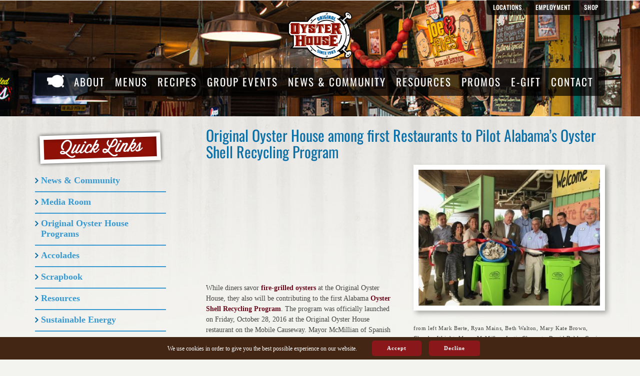

--- FILE ---
content_type: text/html; charset=UTF-8
request_url: https://www.originaloysterhouse.com/original-oyster-house-among-first-restaurants-to-pilot-alabamas-oyster-shell-recycling-program/
body_size: 27986
content:
<!DOCTYPE html>
<html class="avada-html-layout-wide avada-html-header-position-top avada-html-has-bg-image" lang="en-US" prefix="og: http://ogp.me/ns# fb: http://ogp.me/ns/fb#">
<head>
	<meta http-equiv="X-UA-Compatible" content="IE=edge" />
	<meta http-equiv="Content-Type" content="text/html; charset=utf-8"/>
	<meta name="viewport" content="width=device-width, initial-scale=1" />
	<meta name='robots' content='index, follow, max-image-preview:large, max-snippet:-1, max-video-preview:-1' />

	<!-- This site is optimized with the Yoast SEO Premium plugin v25.5 (Yoast SEO v26.7) - https://yoast.com/wordpress/plugins/seo/ -->
	<title>Original Oyster House among first Restaurants to Pilot Alabama’s Oyster Shell Recycling Program - The Original Oyster House</title>
	<meta name="description" content="The Original Oyster House became the first restaurant in the state to recycle oyster shells through the Alabama Coastal Foundation. The program was officially launched Friday, October 28, 2016 at the restaurant on the Mobile Causeway. Mayor McMillian of Spanish Fort and Laura Byrne, deputy director of communications for the city of Mobile, joined the Alabama Coastal Foundation, the Oyster Shell Recycling Advisory Committee and the Mobile Chamber of Commerce for short presentation introducing the program and a ceremonial ribbon cutting." />
	<link rel="canonical" href="https://www.originaloysterhouse.com/original-oyster-house-among-first-restaurants-to-pilot-alabamas-oyster-shell-recycling-program/" />
	<meta property="og:locale" content="en_US" />
	<meta property="og:type" content="article" />
	<meta property="og:title" content="Original Oyster House among first Restaurants to Pilot Alabama’s Oyster Shell Recycling Program" />
	<meta property="og:description" content="The Original Oyster House became the first restaurant in the state to recycle oyster shells through the Alabama Coastal Foundation. The program was officially launched Friday, October 28, 2016 at the restaurant on the Mobile Causeway. Mayor McMillian of Spanish Fort and Laura Byrne, deputy director of communications for the city of Mobile, joined the Alabama Coastal Foundation, the Oyster Shell Recycling Advisory Committee and the Mobile Chamber of Commerce for short presentation introducing the program and a ceremonial ribbon cutting." />
	<meta property="og:url" content="https://www.originaloysterhouse.com/original-oyster-house-among-first-restaurants-to-pilot-alabamas-oyster-shell-recycling-program/" />
	<meta property="og:site_name" content="The Original Oyster House" />
	<meta property="article:publisher" content="http://www.facebook.com/originaloysterhouse" />
	<meta property="article:published_time" content="2016-10-28T07:04:18+00:00" />
	<meta property="article:modified_time" content="2022-03-16T17:52:43+00:00" />
	<meta property="og:image" content="https://www.originaloysterhouse.com/wp-content/uploads/2019/06/1477686292_Oyster_Shell_Ribbon_Cutting_2.jpg" />
	<meta property="og:image:width" content="1152" />
	<meta property="og:image:height" content="864" />
	<meta property="og:image:type" content="image/jpeg" />
	<meta name="author" content="Cecilia" />
	<meta name="twitter:card" content="summary_large_image" />
	<meta name="twitter:creator" content="@OriginalOyster" />
	<meta name="twitter:site" content="@OriginalOyster" />
	<meta name="twitter:label1" content="Written by" />
	<meta name="twitter:data1" content="Cecilia" />
	<meta name="twitter:label2" content="Est. reading time" />
	<meta name="twitter:data2" content="7 minutes" />
	<script type="application/ld+json" class="yoast-schema-graph">{"@context":"https://schema.org","@graph":[{"@type":"Article","@id":"https://www.originaloysterhouse.com/original-oyster-house-among-first-restaurants-to-pilot-alabamas-oyster-shell-recycling-program/#article","isPartOf":{"@id":"https://www.originaloysterhouse.com/original-oyster-house-among-first-restaurants-to-pilot-alabamas-oyster-shell-recycling-program/"},"author":{"name":"Cecilia","@id":"https://www.originaloysterhouse.com/#/schema/person/bb3afe3f067f448410e6a3a3be1bd6d5"},"headline":"Original Oyster House among first Restaurants to Pilot Alabama’s Oyster Shell Recycling Program","datePublished":"2016-10-28T07:04:18+00:00","dateModified":"2022-03-16T17:52:43+00:00","mainEntityOfPage":{"@id":"https://www.originaloysterhouse.com/original-oyster-house-among-first-restaurants-to-pilot-alabamas-oyster-shell-recycling-program/"},"wordCount":1497,"commentCount":0,"publisher":{"@id":"https://www.originaloysterhouse.com/#organization"},"image":{"@id":"https://www.originaloysterhouse.com/original-oyster-house-among-first-restaurants-to-pilot-alabamas-oyster-shell-recycling-program/#primaryimage"},"thumbnailUrl":"https://www.originaloysterhouse.com/wp-content/uploads/2019/06/1477686292_Oyster_Shell_Ribbon_Cutting_2.jpg","articleSection":["2016"],"inLanguage":"en-US","potentialAction":[{"@type":"CommentAction","name":"Comment","target":["https://www.originaloysterhouse.com/original-oyster-house-among-first-restaurants-to-pilot-alabamas-oyster-shell-recycling-program/#respond"]}]},{"@type":"WebPage","@id":"https://www.originaloysterhouse.com/original-oyster-house-among-first-restaurants-to-pilot-alabamas-oyster-shell-recycling-program/","url":"https://www.originaloysterhouse.com/original-oyster-house-among-first-restaurants-to-pilot-alabamas-oyster-shell-recycling-program/","name":"Original Oyster House among first Restaurants to Pilot Alabama’s Oyster Shell Recycling Program - The Original Oyster House","isPartOf":{"@id":"https://www.originaloysterhouse.com/#website"},"primaryImageOfPage":{"@id":"https://www.originaloysterhouse.com/original-oyster-house-among-first-restaurants-to-pilot-alabamas-oyster-shell-recycling-program/#primaryimage"},"image":{"@id":"https://www.originaloysterhouse.com/original-oyster-house-among-first-restaurants-to-pilot-alabamas-oyster-shell-recycling-program/#primaryimage"},"thumbnailUrl":"https://www.originaloysterhouse.com/wp-content/uploads/2019/06/1477686292_Oyster_Shell_Ribbon_Cutting_2.jpg","datePublished":"2016-10-28T07:04:18+00:00","dateModified":"2022-03-16T17:52:43+00:00","description":"The Original Oyster House became the first restaurant in the state to recycle oyster shells through the Alabama Coastal Foundation. The program was officially launched Friday, October 28, 2016 at the restaurant on the Mobile Causeway. Mayor McMillian of Spanish Fort and Laura Byrne, deputy director of communications for the city of Mobile, joined the Alabama Coastal Foundation, the Oyster Shell Recycling Advisory Committee and the Mobile Chamber of Commerce for short presentation introducing the program and a ceremonial ribbon cutting.","breadcrumb":{"@id":"https://www.originaloysterhouse.com/original-oyster-house-among-first-restaurants-to-pilot-alabamas-oyster-shell-recycling-program/#breadcrumb"},"inLanguage":"en-US","potentialAction":[{"@type":"ReadAction","target":["https://www.originaloysterhouse.com/original-oyster-house-among-first-restaurants-to-pilot-alabamas-oyster-shell-recycling-program/"]}]},{"@type":"ImageObject","inLanguage":"en-US","@id":"https://www.originaloysterhouse.com/original-oyster-house-among-first-restaurants-to-pilot-alabamas-oyster-shell-recycling-program/#primaryimage","url":"https://www.originaloysterhouse.com/wp-content/uploads/2019/06/1477686292_Oyster_Shell_Ribbon_Cutting_2.jpg","contentUrl":"https://www.originaloysterhouse.com/wp-content/uploads/2019/06/1477686292_Oyster_Shell_Ribbon_Cutting_2.jpg","width":1152,"height":864,"caption":"Oyster Shell Ribbon Cutting"},{"@type":"BreadcrumbList","@id":"https://www.originaloysterhouse.com/original-oyster-house-among-first-restaurants-to-pilot-alabamas-oyster-shell-recycling-program/#breadcrumb","itemListElement":[{"@type":"ListItem","position":1,"name":"Home","item":"https://www.originaloysterhouse.com/"},{"@type":"ListItem","position":2,"name":"Original Oyster House among first Restaurants to Pilot Alabama’s Oyster Shell Recycling Program"}]},{"@type":"WebSite","@id":"https://www.originaloysterhouse.com/#website","url":"https://www.originaloysterhouse.com/","name":"Original Oyster House","description":"Seafood Restaurant in Mobile, AL &amp; Gulf Shores","publisher":{"@id":"https://www.originaloysterhouse.com/#organization"},"potentialAction":[{"@type":"SearchAction","target":{"@type":"EntryPoint","urlTemplate":"https://www.originaloysterhouse.com/?s={search_term_string}"},"query-input":{"@type":"PropertyValueSpecification","valueRequired":true,"valueName":"search_term_string"}}],"inLanguage":"en-US"},{"@type":"Organization","@id":"https://www.originaloysterhouse.com/#organization","name":"Original Oyster House | Ark Restaurants","url":"https://www.originaloysterhouse.com/","logo":{"@type":"ImageObject","inLanguage":"en-US","@id":"https://www.originaloysterhouse.com/#/schema/logo/image/","url":"https://www.originaloysterhouse.com/wp-content/uploads/2019/06/logo.png","contentUrl":"https://www.originaloysterhouse.com/wp-content/uploads/2019/06/logo.png","width":132,"height":112,"caption":"Original Oyster House | Ark Restaurants"},"image":{"@id":"https://www.originaloysterhouse.com/#/schema/logo/image/"},"sameAs":["http://www.facebook.com/originaloysterhouse","https://x.com/OriginalOyster","http://instagram.com/originaloysterhouse","https://www.youtube.com/channel/UCzZ8TZwlGZ2ZrvU8b23r41g?view_as=subscriber"]},{"@type":"Person","@id":"https://www.originaloysterhouse.com/#/schema/person/bb3afe3f067f448410e6a3a3be1bd6d5","name":"Cecilia","url":"https://www.originaloysterhouse.com/author/cecilia/"}]}</script>
	<!-- / Yoast SEO Premium plugin. -->


<script type='application/javascript'  id='pys-version-script'>console.log('PixelYourSite Free version 11.1.5.2');</script>
<link rel='dns-prefetch' href='//fonts.googleapis.com' />
<link rel="alternate" type="application/rss+xml" title="The Original Oyster House &raquo; Feed" href="https://www.originaloysterhouse.com/feed/" />
<link rel="alternate" type="application/rss+xml" title="The Original Oyster House &raquo; Comments Feed" href="https://www.originaloysterhouse.com/comments/feed/" />
								<link rel="icon" href="https://www.originaloysterhouse.com/wp-content/uploads/2019/06/favicon.ico" type="image/x-icon" />
		
		
		
				<link rel="alternate" type="application/rss+xml" title="The Original Oyster House &raquo; Original Oyster House among first Restaurants to Pilot Alabama’s Oyster Shell Recycling Program Comments Feed" href="https://www.originaloysterhouse.com/original-oyster-house-among-first-restaurants-to-pilot-alabamas-oyster-shell-recycling-program/feed/" />
<link rel="alternate" title="oEmbed (JSON)" type="application/json+oembed" href="https://www.originaloysterhouse.com/wp-json/oembed/1.0/embed?url=https%3A%2F%2Fwww.originaloysterhouse.com%2Foriginal-oyster-house-among-first-restaurants-to-pilot-alabamas-oyster-shell-recycling-program%2F" />
<link rel="alternate" title="oEmbed (XML)" type="text/xml+oembed" href="https://www.originaloysterhouse.com/wp-json/oembed/1.0/embed?url=https%3A%2F%2Fwww.originaloysterhouse.com%2Foriginal-oyster-house-among-first-restaurants-to-pilot-alabamas-oyster-shell-recycling-program%2F&#038;format=xml" />
					<meta name="description" content="While diners savor fire-grilled oysters at the Original Oyster House, they also will be contributing to the first Alabama Oyster Shell Recycling Program. The program was officially launched on Friday, October 28, 2016 at the Original Oyster"/>
				
		<meta property="og:locale" content="en_US"/>
		<meta property="og:type" content="article"/>
		<meta property="og:site_name" content="The Original Oyster House"/>
		<meta property="og:title" content="Original Oyster House among first Restaurants to Pilot Alabama’s Oyster Shell Recycling Program - The Original Oyster House"/>
				<meta property="og:description" content="While diners savor fire-grilled oysters at the Original Oyster House, they also will be contributing to the first Alabama Oyster Shell Recycling Program. The program was officially launched on Friday, October 28, 2016 at the Original Oyster"/>
				<meta property="og:url" content="https://www.originaloysterhouse.com/original-oyster-house-among-first-restaurants-to-pilot-alabamas-oyster-shell-recycling-program/"/>
										<meta property="article:published_time" content="2016-10-28T07:04:18-05:00"/>
							<meta property="article:modified_time" content="2022-03-16T17:52:43-05:00"/>
								<meta name="author" content="Cecilia"/>
								<meta property="og:image" content="https://www.originaloysterhouse.com/wp-content/uploads/2019/06/1477686292_Oyster_Shell_Ribbon_Cutting_2.jpg"/>
		<meta property="og:image:width" content="1152"/>
		<meta property="og:image:height" content="864"/>
		<meta property="og:image:type" content="image/jpeg"/>
				<style id='wp-img-auto-sizes-contain-inline-css' type='text/css'>
img:is([sizes=auto i],[sizes^="auto," i]){contain-intrinsic-size:3000px 1500px}
/*# sourceURL=wp-img-auto-sizes-contain-inline-css */
</style>
<link rel='stylesheet' id='pt-cv-public-style-css' href='https://www.originaloysterhouse.com/wp-content/plugins/content-views-query-and-display-post-page/public/assets/css/cv.css?ver=4.2.1' type='text/css' media='all' />
<link rel='stylesheet' id='pt-cv-public-pro-style-css' href='https://www.originaloysterhouse.com/wp-content/plugins/pt-content-views-pro/public/assets/css/cvpro.min.css?ver=5.5.0.1' type='text/css' media='all' />
<link rel='stylesheet' id='colorboxstyle-css' href='https://www.originaloysterhouse.com/wp-content/plugins/modal-dialog/colorbox/colorbox.css?ver=1.5.6' type='text/css' media='all' />
<link rel='stylesheet' id='wpcp-slick-css' href='https://www.originaloysterhouse.com/wp-content/plugins/wp-carousel-pro/public/css/slick.min.css?ver=3.2.0' type='text/css' media='all' />
<link rel='stylesheet' id='wpcp-bx-slider-css-css' href='https://www.originaloysterhouse.com/wp-content/plugins/wp-carousel-pro/public/css/jquery.bxslider.min.css?ver=3.2.0' type='text/css' media='all' />
<link rel='stylesheet' id='wp-carousel-pro-fontawesome-css' href='https://www.originaloysterhouse.com/wp-content/plugins/wp-carousel-pro/public/css/font-awesome.min.css?ver=3.2.0' type='text/css' media='all' />
<link rel='stylesheet' id='wpcp-magnific-popup-css' href='https://www.originaloysterhouse.com/wp-content/plugins/wp-carousel-pro/public/css/magnific-popup.min.css?ver=3.2.0' type='text/css' media='all' />
<link rel='stylesheet' id='wp-carousel-pro-css' href='https://www.originaloysterhouse.com/wp-content/plugins/wp-carousel-pro/public/css/wp-carousel-pro-public.min.css?ver=3.2.0' type='text/css' media='all' />
<style id='wp-carousel-pro-inline-css' type='text/css'>

	#wpcpro-wrapper-4139 #sp-wp-carousel-pro-id-4139.sp-wpcp-4139 .wpcp-all-captions .post-categories {
		text-align: center;
	}
	#wpcpro-wrapper-4139 #sp-wp-carousel-pro-id-4139.sp-wpcp-4139 .wpcp-all-captions .post-categories li a {
				color: #22afba;
				font-size: 14px;
				line-height: 21px;
				letter-spacing: 0px;
				text-transform: none;}
	#wpcpro-wrapper-4139 #sp-wp-carousel-pro-id-4139.sp-wpcp-4139 .wpcp-all-captions h2.wpcp-post-title a {
    		color: #8a181a;
			font-size: 13px;
			line-height: 15px;
			letter-spacing: 0px;
			text-transform: capitalize;
			font-family: Source Sans Pro;
			font-weight: normal;
			font-style: normal;}
	#wpcpro-wrapper-4139 #sp-wp-carousel-pro-id-4139.sp-wpcp-4139 .wpcp-all-captions h2.wpcp-post-title a:hover{
			color: #8a181a;
		}
		#wpcpro-wrapper-4139 #sp-wp-carousel-pro-id-4139.sp-wpcp-4139 .wpcp-all-captions h2.wpcp-post-title {
			text-align: center;
		}
		#wpcpro-wrapper-4139 #sp-wp-carousel-pro-id-4139.sp-wpcp-4139 .wpcp-all-captions p {
			color: #333;
			font-size: 13px;
			line-height: 18px;
			letter-spacing: 0px;
			text-transform: none;}
	#wpcpro-wrapper-4139 #sp-wp-carousel-pro-id-4139.sp-wpcp-4139 .wpcp-all-captions p {
			text-align: center;
		}
	#wpcpro-wrapper-4139 #sp-wp-carousel-pro-id-4139.sp-wpcp-4139 .wpcp-all-captions .wpcp-post-meta li,
	#wpcpro-wrapper-4139 #sp-wp-carousel-pro-id-4139.sp-wpcp-4139 .wpcp-all-captions .wpcp-post-meta a {
		color: #000000;
		font-size: 11px;
		line-height: 16px;
		letter-spacing: 0px;
		text-transform: none;}
	#wpcpro-wrapper-4139 #sp-wp-carousel-pro-id-4139.sp-wpcp-4139 .wpcp-all-captions .wpcp-post-meta {
			text-align: center;
	}
	#wpcpro-wrapper-4139 #sp-wp-carousel-pro-id-4139.sp-wpcp-4139 .wpcp-all-captions .sp-wpcp-read-more a {
		font-size: 14px;
		line-height: 24px;
		letter-spacing: 0px;
		text-transform: none;}
	#wpcpro-wrapper-4139 #sp-wp-carousel-pro-id-4139.sp-wpcp-4139 .wpcp-all-captions .sp-wpcp-read-more {
			text-align: center;
		}
		#wpcpro-wrapper-4139 #sp-wp-carousel-pro-id-4139.sp-wpcp-4139 .wpcp-all-captions .sp-wpcp-read-more a {
				color: #fff;
			background: #8a181a;
			border-color: #8a181a;
		}
		#wpcpro-wrapper-4139 #sp-wp-carousel-pro-id-4139.sp-wpcp-4139 .wpcp-all-captions .sp-wpcp-read-more a:hover {
				color: #fff;
			background: #8a181a;
			border-color: #8a181a;
		}
	#wpcpro-wrapper-4139 #sp-wp-carousel-pro-id-4139.wpcp-carousel-section.sp-wpcp-4139 .slick-prev,
	#wpcpro-wrapper-4139 #sp-wp-carousel-pro-id-4139.wpcp-carousel-section.sp-wpcp-4139 .slick-next,
	#wpcpro-wrapper-4139 #sp-wp-carousel-pro-id-4139.wpcp-carousel-section.sp-wpcp-4139 .slick-prev:hover,
	#wpcpro-wrapper-4139 #sp-wp-carousel-pro-id-4139.wpcp-carousel-section.sp-wpcp-4139 .slick-next:hover {
			background: none;
			border: none;
			font-size: 30px;
		}
		#wpcpro-wrapper-4139 #sp-wp-carousel-pro-id-4139.wpcp-carousel-section.sp-wpcp-4139 .slick-prev,
		#wpcpro-wrapper-4139 #sp-wp-carousel-pro-id-4139.wpcp-carousel-section.sp-wpcp-4139 .slick-next {
			color: #467913;
		}
		#wpcpro-wrapper-4139 #sp-wp-carousel-pro-id-4139.wpcp-carousel-section.sp-wpcp-4139 .slick-prev:hover,
		#wpcpro-wrapper-4139 #sp-wp-carousel-pro-id-4139.wpcp-carousel-section.sp-wpcp-4139 .slick-next:hover {
			color: #000000;
		}
		#wpcpro-wrapper-4139 #sp-wp-carousel-pro-id-4139.wpcp-carousel-section.sp-wpcp-4139.nav-vertical-center {
			padding: 0 30px;
		}
		#wpcpro-wrapper-4139 #sp-wp-carousel-pro-id-4139.wpcp-carousel-section.sp-wpcp-4139 .slick-prev {
			text-align: left;
		}
		#wpcpro-wrapper-4139 #sp-wp-carousel-pro-id-4139.wpcp-carousel-section.sp-wpcp-4139 .slick-next {
			text-align: right;
		}
	#wpcpro-wrapper-4139 #sp-wp-carousel-pro-id-4139.sp-wpcp-4139.nav-vertical-center-inner-hover.slick-dotted .slick-next,
	#wpcpro-wrapper-4139 #sp-wp-carousel-pro-id-4139.wpcp-carousel-section.sp-wpcp-4139.nav-vertical-center-inner-hover.slick-dotted .slick-prev,
	#wpcpro-wrapper-4139 #sp-wp-carousel-pro-id-4139.wpcp-carousel-section.sp-wpcp-4139.nav-vertical-center-inner.slick-dotted .slick-next,
	#wpcpro-wrapper-4139 #sp-wp-carousel-pro-id-4139.wpcp-carousel-section.sp-wpcp-4139.nav-vertical-center-inner.slick-dotted .slick-prev,
	#wpcpro-wrapper-4139 #sp-wp-carousel-pro-id-4139.wpcp-carousel-section.sp-wpcp-4139.nav-vertical-center.slick-dotted .slick-next,
	#wpcpro-wrapper-4139 #sp-wp-carousel-pro-id-4139.wpcp-carousel-section.sp-wpcp-4139.nav-vertical-center.slick-dotted .slick-prev {
			margin-top: -35px;
		}
#wpcpro-wrapper-4139 #sp-wp-carousel-pro-id-4139.wpcp-carousel-section.sp-wpcp-4139 ul.slick-dots {
		margin: 18px 0px 0px 0px;
	}
	#wpcpro-wrapper-4139 #sp-wp-carousel-pro-id-4139.wpcp-carousel-section.sp-wpcp-4139 ul.slick-dots li button {
		background-color: #cccccc;
	}
	#wpcpro-wrapper-4139 #sp-wp-carousel-pro-id-4139.wpcp-carousel-section.sp-wpcp-4139 ul.slick-dots li.slick-active button {
		background-color: #52b3d9;
	}
	#wpcpro-wrapper-4139 #sp-wp-carousel-pro-id-4139.wpcp-carousel-section.sp-wpcp-4139:not(.wpcp-product-carousel) .wpcp-single-item {
		border: 1px solid #dddddd;
		padding: 0px 0px 0px 0px;
	}

	.wpcp-carousel-section.wpcp-standard {
		display: none;
	}
	.wpcp-carousel-section.wpcp-standard.slick-initialized {
		display: block;
	}
			#wpcpro-wrapper-4139 #sp-wp-carousel-pro-id-4139.wpcp-carousel-section.sp-wpcp-4139 .slick-list {
			margin-right: -20px;
		}
	#wpcpro-wrapper-4139 #sp-wp-carousel-pro-id-4139.wpcp-carousel-section.sp-wpcp-4139 .slick-slide {
			margin-right: 20px;
		}
		#wpcpro-wrapper-4139 #sp-wp-carousel-pro-id-4139.wpcp-carousel-section.sp-wpcp-4139 .slick-list {
		margin-right: -20px;}
	       #wpcpro-wrapper-4139 #sp-wp-carousel-pro-id-4139.wpcp-carousel-section.sp-wpcp-4139 .slick-slide .wpcp-single-item{
		    margin-bottom: 20px; }
	@media screen and (min-width: 981px) {
		#wpcpro-wrapper-4139 #sp-wp-carousel-pro-id-4139.wpcp-carousel-section.sp-wpcp-4139:not(.wpcp-content-carousel) .wpcp-single-item img { max-height:200px; }
	}
	@media screen and (min-width: 737px) and (max-width: 980px) {
		#wpcpro-wrapper-4139 #sp-wp-carousel-pro-id-4139.wpcp-carousel-section.sp-wpcp-4139:not(.wpcp-content-carousel) .wpcp-single-item img { max-height:200px; }
	}
	@media screen and (min-width: 481px) and (max-width: 736px) {
		#wpcpro-wrapper-4139 #sp-wp-carousel-pro-id-4139.wpcp-carousel-section.sp-wpcp-4139:not(.wpcp-content-carousel) .wpcp-single-item img { max-height:200px; }
	}
	@media screen and  (max-width: 480px) {
		#wpcpro-wrapper-4139 #sp-wp-carousel-pro-id-4139.wpcp-carousel-section.sp-wpcp-4139:not(.wpcp-content-carousel) .wpcp-single-item img { max-height:150px; }
	}
	#wpcpro-wrapper-4139 #sp-wp-carousel-pro-id-4139.sp-wpcp-4139 .wpcp-slide-image img,
	#wpcpro-wrapper-4139 #sp-wp-carousel-pro-id-4139.sp-wpcp-4139.wpcp-product-carousel .wpcp-slide-image a {
		border-radius: 0px;
	}
#wpcpro-wrapper-4139 #sp-wp-carousel-pro-id-4139.sp-wpcp-4139:not(.wpcp-product-carousel):not(.wpcp-content-carousel) .wpcp-single-item {
	background: #f9f9f9;
}
/*# sourceURL=wp-carousel-pro-inline-css */
</style>
<link rel='stylesheet' id='SP_WPCP-google-web-fonts-sp_wpcp_shortcode_options-css' href='//fonts.googleapis.com/css?family=Open+Sans%3A600%7COpen+Sans%3A600%7COpen+Sans%3A400n%7COpen+Sans%3A600%7COpen+Sans%3A400%7COpen+Sans%3A600%7COpen+Sans%3A400%7COpen+Sans%3A600%7COpen+Sans%3A400%7COpen+Sans%3A400%7COpen+Sans%3A700%7COpen+Sans%3A600' type='text/css' media='all' />
<link rel='stylesheet' id='fusion-dynamic-css-css' href='https://www.originaloysterhouse.com/wp-content/uploads/fusion-styles/9f4d7e9031175badd3acc0278c551606.min.css?ver=3.14.2' type='text/css' media='all' />
<script type="text/javascript" id="jquery-core-js-extra">
/* <![CDATA[ */
var pysFacebookRest = {"restApiUrl":"https://www.originaloysterhouse.com/wp-json/pys-facebook/v1/event","debug":""};
//# sourceURL=jquery-core-js-extra
/* ]]> */
</script>
<script type="text/javascript" src="https://www.originaloysterhouse.com/wp-includes/js/jquery/jquery.min.js?ver=3.7.1" id="jquery-core-js"></script>
<script type="text/javascript" src="https://www.originaloysterhouse.com/wp-includes/js/jquery/jquery-migrate.min.js?ver=3.4.1" id="jquery-migrate-js"></script>
<script type="text/javascript" src="https://www.originaloysterhouse.com/wp-content/plugins/modal-dialog/cookie.js?ver=1.0" id="jquerycookies-js"></script>
<script type="text/javascript" src="https://www.originaloysterhouse.com/wp-content/plugins/modal-dialog/colorbox/jquery.colorbox-min.js?ver=1.5.6" id="colorboxpack-js"></script>
<script type="text/javascript" src="//www.originaloysterhouse.com/wp-content/plugins/revslider/sr6/assets/js/rbtools.min.js?ver=6.7.39" async id="tp-tools-js"></script>
<script type="text/javascript" src="//www.originaloysterhouse.com/wp-content/plugins/revslider/sr6/assets/js/rs6.min.js?ver=6.7.39" async id="revmin-js"></script>
<script type="text/javascript" src="https://www.originaloysterhouse.com/wp-content/plugins/pixelyoursite/dist/scripts/jquery.bind-first-0.2.3.min.js?ver=0.2.3" id="jquery-bind-first-js"></script>
<script type="text/javascript" src="https://www.originaloysterhouse.com/wp-content/plugins/pixelyoursite/dist/scripts/js.cookie-2.1.3.min.js?ver=2.1.3" id="js-cookie-pys-js"></script>
<script type="text/javascript" src="https://www.originaloysterhouse.com/wp-content/plugins/pixelyoursite/dist/scripts/tld.min.js?ver=2.3.1" id="js-tld-js"></script>
<script type="text/javascript" id="pys-js-extra">
/* <![CDATA[ */
var pysOptions = {"staticEvents":{"facebook":{"init_event":[{"delay":0,"type":"static","ajaxFire":false,"name":"PageView","pixelIds":["727454354060641"],"eventID":"58eba330-4dcf-49a0-8701-249d98a19bb6","params":{"post_category":"2016","page_title":"Original Oyster House among first Restaurants to Pilot Alabama\u2019s Oyster Shell Recycling Program","post_type":"post","post_id":1973,"plugin":"PixelYourSite","user_role":"guest","event_url":"www.originaloysterhouse.com/original-oyster-house-among-first-restaurants-to-pilot-alabamas-oyster-shell-recycling-program/"},"e_id":"init_event","ids":[],"hasTimeWindow":false,"timeWindow":0,"woo_order":"","edd_order":""}]}},"dynamicEvents":[],"triggerEvents":[],"triggerEventTypes":[],"facebook":{"pixelIds":["727454354060641"],"advancedMatching":[],"advancedMatchingEnabled":true,"removeMetadata":false,"wooVariableAsSimple":false,"serverApiEnabled":true,"wooCRSendFromServer":false,"send_external_id":null,"enabled_medical":false,"do_not_track_medical_param":["event_url","post_title","page_title","landing_page","content_name","categories","category_name","tags"],"meta_ldu":false},"debug":"","siteUrl":"https://www.originaloysterhouse.com","ajaxUrl":"https://www.originaloysterhouse.com/wp-admin/admin-ajax.php","ajax_event":"e1d6741fe3","enable_remove_download_url_param":"1","cookie_duration":"7","last_visit_duration":"60","enable_success_send_form":"","ajaxForServerEvent":"1","ajaxForServerStaticEvent":"1","useSendBeacon":"1","send_external_id":"1","external_id_expire":"180","track_cookie_for_subdomains":"1","google_consent_mode":"1","gdpr":{"ajax_enabled":false,"all_disabled_by_api":false,"facebook_disabled_by_api":false,"analytics_disabled_by_api":false,"google_ads_disabled_by_api":false,"pinterest_disabled_by_api":false,"bing_disabled_by_api":false,"reddit_disabled_by_api":false,"externalID_disabled_by_api":false,"facebook_prior_consent_enabled":true,"analytics_prior_consent_enabled":true,"google_ads_prior_consent_enabled":null,"pinterest_prior_consent_enabled":true,"bing_prior_consent_enabled":true,"cookiebot_integration_enabled":false,"cookiebot_facebook_consent_category":"marketing","cookiebot_analytics_consent_category":"statistics","cookiebot_tiktok_consent_category":"marketing","cookiebot_google_ads_consent_category":"marketing","cookiebot_pinterest_consent_category":"marketing","cookiebot_bing_consent_category":"marketing","consent_magic_integration_enabled":false,"real_cookie_banner_integration_enabled":false,"cookie_notice_integration_enabled":false,"cookie_law_info_integration_enabled":false,"analytics_storage":{"enabled":true,"value":"granted","filter":false},"ad_storage":{"enabled":true,"value":"granted","filter":false},"ad_user_data":{"enabled":true,"value":"granted","filter":false},"ad_personalization":{"enabled":true,"value":"granted","filter":false}},"cookie":{"disabled_all_cookie":false,"disabled_start_session_cookie":false,"disabled_advanced_form_data_cookie":false,"disabled_landing_page_cookie":false,"disabled_first_visit_cookie":false,"disabled_trafficsource_cookie":false,"disabled_utmTerms_cookie":false,"disabled_utmId_cookie":false},"tracking_analytics":{"TrafficSource":"direct","TrafficLanding":"undefined","TrafficUtms":[],"TrafficUtmsId":[]},"GATags":{"ga_datalayer_type":"default","ga_datalayer_name":"dataLayerPYS"},"woo":{"enabled":false},"edd":{"enabled":false},"cache_bypass":"1768766073"};
//# sourceURL=pys-js-extra
/* ]]> */
</script>
<script type="text/javascript" src="https://www.originaloysterhouse.com/wp-content/plugins/pixelyoursite/dist/scripts/public.js?ver=11.1.5.2" id="pys-js"></script>
<link rel="https://api.w.org/" href="https://www.originaloysterhouse.com/wp-json/" /><link rel="alternate" title="JSON" type="application/json" href="https://www.originaloysterhouse.com/wp-json/wp/v2/posts/1973" /><link rel="EditURI" type="application/rsd+xml" title="RSD" href="https://www.originaloysterhouse.com/xmlrpc.php?rsd" />
<meta name="generator" content="WordPress 6.9" />
<link rel='shortlink' href='https://www.originaloysterhouse.com/?p=1973' />
<meta name="facebook-domain-verification" content="mds9jgxe28xnuxf8vh5bzfznx3o0jl" /><style type="text/css" id="css-fb-visibility">@media screen and (max-width: 640px){.fusion-no-small-visibility{display:none !important;}body .sm-text-align-center{text-align:center !important;}body .sm-text-align-left{text-align:left !important;}body .sm-text-align-right{text-align:right !important;}body .sm-text-align-justify{text-align:justify !important;}body .sm-flex-align-center{justify-content:center !important;}body .sm-flex-align-flex-start{justify-content:flex-start !important;}body .sm-flex-align-flex-end{justify-content:flex-end !important;}body .sm-mx-auto{margin-left:auto !important;margin-right:auto !important;}body .sm-ml-auto{margin-left:auto !important;}body .sm-mr-auto{margin-right:auto !important;}body .fusion-absolute-position-small{position:absolute;width:100%;}.awb-sticky.awb-sticky-small{ position: sticky; top: var(--awb-sticky-offset,0); }}@media screen and (min-width: 641px) and (max-width: 1024px){.fusion-no-medium-visibility{display:none !important;}body .md-text-align-center{text-align:center !important;}body .md-text-align-left{text-align:left !important;}body .md-text-align-right{text-align:right !important;}body .md-text-align-justify{text-align:justify !important;}body .md-flex-align-center{justify-content:center !important;}body .md-flex-align-flex-start{justify-content:flex-start !important;}body .md-flex-align-flex-end{justify-content:flex-end !important;}body .md-mx-auto{margin-left:auto !important;margin-right:auto !important;}body .md-ml-auto{margin-left:auto !important;}body .md-mr-auto{margin-right:auto !important;}body .fusion-absolute-position-medium{position:absolute;width:100%;}.awb-sticky.awb-sticky-medium{ position: sticky; top: var(--awb-sticky-offset,0); }}@media screen and (min-width: 1025px){.fusion-no-large-visibility{display:none !important;}body .lg-text-align-center{text-align:center !important;}body .lg-text-align-left{text-align:left !important;}body .lg-text-align-right{text-align:right !important;}body .lg-text-align-justify{text-align:justify !important;}body .lg-flex-align-center{justify-content:center !important;}body .lg-flex-align-flex-start{justify-content:flex-start !important;}body .lg-flex-align-flex-end{justify-content:flex-end !important;}body .lg-mx-auto{margin-left:auto !important;margin-right:auto !important;}body .lg-ml-auto{margin-left:auto !important;}body .lg-mr-auto{margin-right:auto !important;}body .fusion-absolute-position-large{position:absolute;width:100%;}.awb-sticky.awb-sticky-large{ position: sticky; top: var(--awb-sticky-offset,0); }}</style><style type="text/css">.recentcomments a{display:inline !important;padding:0 !important;margin:0 !important;}</style><meta name="generator" content="Powered by Slider Revolution 6.7.39 - responsive, Mobile-Friendly Slider Plugin for WordPress with comfortable drag and drop interface." />
<script>function setREVStartSize(e){
			//window.requestAnimationFrame(function() {
				window.RSIW = window.RSIW===undefined ? window.innerWidth : window.RSIW;
				window.RSIH = window.RSIH===undefined ? window.innerHeight : window.RSIH;
				try {
					var pw = document.getElementById(e.c).parentNode.offsetWidth,
						newh;
					pw = pw===0 || isNaN(pw) || (e.l=="fullwidth" || e.layout=="fullwidth") ? window.RSIW : pw;
					e.tabw = e.tabw===undefined ? 0 : parseInt(e.tabw);
					e.thumbw = e.thumbw===undefined ? 0 : parseInt(e.thumbw);
					e.tabh = e.tabh===undefined ? 0 : parseInt(e.tabh);
					e.thumbh = e.thumbh===undefined ? 0 : parseInt(e.thumbh);
					e.tabhide = e.tabhide===undefined ? 0 : parseInt(e.tabhide);
					e.thumbhide = e.thumbhide===undefined ? 0 : parseInt(e.thumbhide);
					e.mh = e.mh===undefined || e.mh=="" || e.mh==="auto" ? 0 : parseInt(e.mh,0);
					if(e.layout==="fullscreen" || e.l==="fullscreen")
						newh = Math.max(e.mh,window.RSIH);
					else{
						e.gw = Array.isArray(e.gw) ? e.gw : [e.gw];
						for (var i in e.rl) if (e.gw[i]===undefined || e.gw[i]===0) e.gw[i] = e.gw[i-1];
						e.gh = e.el===undefined || e.el==="" || (Array.isArray(e.el) && e.el.length==0)? e.gh : e.el;
						e.gh = Array.isArray(e.gh) ? e.gh : [e.gh];
						for (var i in e.rl) if (e.gh[i]===undefined || e.gh[i]===0) e.gh[i] = e.gh[i-1];
											
						var nl = new Array(e.rl.length),
							ix = 0,
							sl;
						e.tabw = e.tabhide>=pw ? 0 : e.tabw;
						e.thumbw = e.thumbhide>=pw ? 0 : e.thumbw;
						e.tabh = e.tabhide>=pw ? 0 : e.tabh;
						e.thumbh = e.thumbhide>=pw ? 0 : e.thumbh;
						for (var i in e.rl) nl[i] = e.rl[i]<window.RSIW ? 0 : e.rl[i];
						sl = nl[0];
						for (var i in nl) if (sl>nl[i] && nl[i]>0) { sl = nl[i]; ix=i;}
						var m = pw>(e.gw[ix]+e.tabw+e.thumbw) ? 1 : (pw-(e.tabw+e.thumbw)) / (e.gw[ix]);
						newh =  (e.gh[ix] * m) + (e.tabh + e.thumbh);
					}
					var el = document.getElementById(e.c);
					if (el!==null && el) el.style.height = newh+"px";
					el = document.getElementById(e.c+"_wrapper");
					if (el!==null && el) {
						el.style.height = newh+"px";
						el.style.display = "block";
					}
				} catch(e){
					console.log("Failure at Presize of Slider:" + e)
				}
			//});
		  };</script>
			<style type="text/css" id="pt-cv-custom-style-ee4e8c43gs">.pt-cv-wrapper img {
    box-shadow: 0px 0px 5px rgba(0, 0, 0, 0.5);
    background: #ffffff;
    padding: 5px;
    margin-right: 5px;
    width: 250px;
}</style>
					<script type="text/javascript">
			var doc = document.documentElement;
			doc.setAttribute( 'data-useragent', navigator.userAgent );
		</script>
		<!-- Google Tag Manager -->
<script>
(function(w, d, s, l, i) {
    w[l] = w[l] || [];
    w[l].push({
        'gtm.start': new Date().getTime(),
        event: 'gtm.js'
    });
    var f = d.getElementsByTagName(s)[0],
        j = d.createElement(s),
        dl = l != 'dataLayer' ? '&l=' + l : '';
    j.async = true;
    j.src =
        'https://www.googletagmanager.com/gtm.js?id=' + i + dl;
    f.parentNode.insertBefore(j, f);
})(window, document, 'script', 'dataLayer', 'GTM-KWNFC5M');
</script>
<!-- End Google Tag Manager -->
<!-- Analytics -->
<script>
	window.ga=window.ga||function(){(ga.q=ga.q||[]).push(arguments)};ga.l=+new Date;
	ga('create', 'UA-51982510-1', 'auto');
	ga('require', 'autotrack');
	ga('send', 'pageview');
</script>
<script async src='https://www.google-analytics.com/analytics.js'></script>
<script async src='https://cdnjs.cloudflare.com/ajax/libs/autotrack/0.6.2/autotrack.js'></script>
<!-- End Analytics -->
<!-- Facebook Pixel Code -->
<script>
! function(f, b, e, v, n, t, s) {
    if (f.fbq) return;
    n = f.fbq = function() {
        n.callMethod ?
            n.callMethod.apply(n, arguments) : n.queue.push(arguments)
    };
    if (!f._fbq) f._fbq = n;
    n.push = n;
    n.loaded = !0;
    n.version = '2.0';
    n.queue = [];
    t = b.createElement(e);
    t.async = !0;
    t.src = v;
    s = b.getElementsByTagName(e)[0];
    s.parentNode.insertBefore(t, s)
}(window,
    document, 'script', 'https://connect.facebook.net/en_US/fbevents.js');

fbq('init', '727454354060641');
fbq('track', "PageView");
</script>
<noscript><img height="1" width="1" style="display:none" src="https://www.facebook.com/tr?id=727454354060641&ev=PageView&noscript=1"/></noscript>
<!-- End Facebook Pixel Code -->
	<script type="text/javascript">var switchTo5x=true;</script>
<script type='text/javascript' src='//platform-api.sharethis.com/js/sharethis.js#property=5b44e425e1ceeb001b842abf&product=social-ab' async='async'></script>

<!-- Global site tag (gtag.js) - Google Ads: 960415636 --> <script async src="https://www.googletagmanager.com/gtag/js?id=AW-960415636"></script>
<script> window.dataLayer = window.dataLayer || []; function gtag(){dataLayer.push(arguments);} gtag('js', new Date()); gtag('config', 'AW-960415636'); </script>
<!-- Event snippet for Submit Job form conversion page In your html page, add the snippet and call gtag_report_conversion when someone clicks on the chosen link or button. -->
<script> function gtag_report_conversion(url) { var callback = function () { if (typeof(url) != 'undefined') { window.location = url; } }; gtag('event', 'conversion', { 'send_to': 'AW-960415636/WQFtCJv7-IcCEJSP-8kD', 'value': 5.0, 'currency': 'USD', 'event_callback': callback }); return false; } </script>
<!-- Event snippet for Page view conversion page --> <script> gtag('event', 'conversion', {'send_to': 'AW-960415636/W72gCNyP0NACEJSP-8kD'}); </script><style id='global-styles-inline-css' type='text/css'>
:root{--wp--preset--aspect-ratio--square: 1;--wp--preset--aspect-ratio--4-3: 4/3;--wp--preset--aspect-ratio--3-4: 3/4;--wp--preset--aspect-ratio--3-2: 3/2;--wp--preset--aspect-ratio--2-3: 2/3;--wp--preset--aspect-ratio--16-9: 16/9;--wp--preset--aspect-ratio--9-16: 9/16;--wp--preset--color--black: #000000;--wp--preset--color--cyan-bluish-gray: #abb8c3;--wp--preset--color--white: #ffffff;--wp--preset--color--pale-pink: #f78da7;--wp--preset--color--vivid-red: #cf2e2e;--wp--preset--color--luminous-vivid-orange: #ff6900;--wp--preset--color--luminous-vivid-amber: #fcb900;--wp--preset--color--light-green-cyan: #7bdcb5;--wp--preset--color--vivid-green-cyan: #00d084;--wp--preset--color--pale-cyan-blue: #8ed1fc;--wp--preset--color--vivid-cyan-blue: #0693e3;--wp--preset--color--vivid-purple: #9b51e0;--wp--preset--color--awb-color-1: rgba(255,255,255,1);--wp--preset--color--awb-color-2: rgba(246,246,246,1);--wp--preset--color--awb-color-3: rgba(235,234,234,1);--wp--preset--color--awb-color-4: rgba(224,222,222,1);--wp--preset--color--awb-color-5: rgba(160,206,78,1);--wp--preset--color--awb-color-6: rgba(56,153,208,1);--wp--preset--color--awb-color-7: rgba(51,51,51,1);--wp--preset--color--awb-color-8: rgba(0,0,0,1);--wp--preset--color--awb-color-custom-10: rgba(116,116,116,1);--wp--preset--color--awb-color-custom-11: rgba(138,24,26,1);--wp--preset--color--awb-color-custom-12: rgba(10,110,167,1);--wp--preset--color--awb-color-custom-13: rgba(0,0,0,0.7);--wp--preset--color--awb-color-custom-14: rgba(235,234,234,0.8);--wp--preset--color--awb-color-custom-15: rgba(68,68,68,1);--wp--preset--color--awb-color-custom-16: rgba(232,232,232,1);--wp--preset--color--awb-color-custom-17: rgba(190,189,189,1);--wp--preset--color--awb-color-custom-18: rgba(243,243,239,1);--wp--preset--gradient--vivid-cyan-blue-to-vivid-purple: linear-gradient(135deg,rgb(6,147,227) 0%,rgb(155,81,224) 100%);--wp--preset--gradient--light-green-cyan-to-vivid-green-cyan: linear-gradient(135deg,rgb(122,220,180) 0%,rgb(0,208,130) 100%);--wp--preset--gradient--luminous-vivid-amber-to-luminous-vivid-orange: linear-gradient(135deg,rgb(252,185,0) 0%,rgb(255,105,0) 100%);--wp--preset--gradient--luminous-vivid-orange-to-vivid-red: linear-gradient(135deg,rgb(255,105,0) 0%,rgb(207,46,46) 100%);--wp--preset--gradient--very-light-gray-to-cyan-bluish-gray: linear-gradient(135deg,rgb(238,238,238) 0%,rgb(169,184,195) 100%);--wp--preset--gradient--cool-to-warm-spectrum: linear-gradient(135deg,rgb(74,234,220) 0%,rgb(151,120,209) 20%,rgb(207,42,186) 40%,rgb(238,44,130) 60%,rgb(251,105,98) 80%,rgb(254,248,76) 100%);--wp--preset--gradient--blush-light-purple: linear-gradient(135deg,rgb(255,206,236) 0%,rgb(152,150,240) 100%);--wp--preset--gradient--blush-bordeaux: linear-gradient(135deg,rgb(254,205,165) 0%,rgb(254,45,45) 50%,rgb(107,0,62) 100%);--wp--preset--gradient--luminous-dusk: linear-gradient(135deg,rgb(255,203,112) 0%,rgb(199,81,192) 50%,rgb(65,88,208) 100%);--wp--preset--gradient--pale-ocean: linear-gradient(135deg,rgb(255,245,203) 0%,rgb(182,227,212) 50%,rgb(51,167,181) 100%);--wp--preset--gradient--electric-grass: linear-gradient(135deg,rgb(202,248,128) 0%,rgb(113,206,126) 100%);--wp--preset--gradient--midnight: linear-gradient(135deg,rgb(2,3,129) 0%,rgb(40,116,252) 100%);--wp--preset--font-size--small: 10.5px;--wp--preset--font-size--medium: 20px;--wp--preset--font-size--large: 21px;--wp--preset--font-size--x-large: 42px;--wp--preset--font-size--normal: 14px;--wp--preset--font-size--xlarge: 28px;--wp--preset--font-size--huge: 42px;--wp--preset--spacing--20: 0.44rem;--wp--preset--spacing--30: 0.67rem;--wp--preset--spacing--40: 1rem;--wp--preset--spacing--50: 1.5rem;--wp--preset--spacing--60: 2.25rem;--wp--preset--spacing--70: 3.38rem;--wp--preset--spacing--80: 5.06rem;--wp--preset--shadow--natural: 6px 6px 9px rgba(0, 0, 0, 0.2);--wp--preset--shadow--deep: 12px 12px 50px rgba(0, 0, 0, 0.4);--wp--preset--shadow--sharp: 6px 6px 0px rgba(0, 0, 0, 0.2);--wp--preset--shadow--outlined: 6px 6px 0px -3px rgb(255, 255, 255), 6px 6px rgb(0, 0, 0);--wp--preset--shadow--crisp: 6px 6px 0px rgb(0, 0, 0);}:where(.is-layout-flex){gap: 0.5em;}:where(.is-layout-grid){gap: 0.5em;}body .is-layout-flex{display: flex;}.is-layout-flex{flex-wrap: wrap;align-items: center;}.is-layout-flex > :is(*, div){margin: 0;}body .is-layout-grid{display: grid;}.is-layout-grid > :is(*, div){margin: 0;}:where(.wp-block-columns.is-layout-flex){gap: 2em;}:where(.wp-block-columns.is-layout-grid){gap: 2em;}:where(.wp-block-post-template.is-layout-flex){gap: 1.25em;}:where(.wp-block-post-template.is-layout-grid){gap: 1.25em;}.has-black-color{color: var(--wp--preset--color--black) !important;}.has-cyan-bluish-gray-color{color: var(--wp--preset--color--cyan-bluish-gray) !important;}.has-white-color{color: var(--wp--preset--color--white) !important;}.has-pale-pink-color{color: var(--wp--preset--color--pale-pink) !important;}.has-vivid-red-color{color: var(--wp--preset--color--vivid-red) !important;}.has-luminous-vivid-orange-color{color: var(--wp--preset--color--luminous-vivid-orange) !important;}.has-luminous-vivid-amber-color{color: var(--wp--preset--color--luminous-vivid-amber) !important;}.has-light-green-cyan-color{color: var(--wp--preset--color--light-green-cyan) !important;}.has-vivid-green-cyan-color{color: var(--wp--preset--color--vivid-green-cyan) !important;}.has-pale-cyan-blue-color{color: var(--wp--preset--color--pale-cyan-blue) !important;}.has-vivid-cyan-blue-color{color: var(--wp--preset--color--vivid-cyan-blue) !important;}.has-vivid-purple-color{color: var(--wp--preset--color--vivid-purple) !important;}.has-black-background-color{background-color: var(--wp--preset--color--black) !important;}.has-cyan-bluish-gray-background-color{background-color: var(--wp--preset--color--cyan-bluish-gray) !important;}.has-white-background-color{background-color: var(--wp--preset--color--white) !important;}.has-pale-pink-background-color{background-color: var(--wp--preset--color--pale-pink) !important;}.has-vivid-red-background-color{background-color: var(--wp--preset--color--vivid-red) !important;}.has-luminous-vivid-orange-background-color{background-color: var(--wp--preset--color--luminous-vivid-orange) !important;}.has-luminous-vivid-amber-background-color{background-color: var(--wp--preset--color--luminous-vivid-amber) !important;}.has-light-green-cyan-background-color{background-color: var(--wp--preset--color--light-green-cyan) !important;}.has-vivid-green-cyan-background-color{background-color: var(--wp--preset--color--vivid-green-cyan) !important;}.has-pale-cyan-blue-background-color{background-color: var(--wp--preset--color--pale-cyan-blue) !important;}.has-vivid-cyan-blue-background-color{background-color: var(--wp--preset--color--vivid-cyan-blue) !important;}.has-vivid-purple-background-color{background-color: var(--wp--preset--color--vivid-purple) !important;}.has-black-border-color{border-color: var(--wp--preset--color--black) !important;}.has-cyan-bluish-gray-border-color{border-color: var(--wp--preset--color--cyan-bluish-gray) !important;}.has-white-border-color{border-color: var(--wp--preset--color--white) !important;}.has-pale-pink-border-color{border-color: var(--wp--preset--color--pale-pink) !important;}.has-vivid-red-border-color{border-color: var(--wp--preset--color--vivid-red) !important;}.has-luminous-vivid-orange-border-color{border-color: var(--wp--preset--color--luminous-vivid-orange) !important;}.has-luminous-vivid-amber-border-color{border-color: var(--wp--preset--color--luminous-vivid-amber) !important;}.has-light-green-cyan-border-color{border-color: var(--wp--preset--color--light-green-cyan) !important;}.has-vivid-green-cyan-border-color{border-color: var(--wp--preset--color--vivid-green-cyan) !important;}.has-pale-cyan-blue-border-color{border-color: var(--wp--preset--color--pale-cyan-blue) !important;}.has-vivid-cyan-blue-border-color{border-color: var(--wp--preset--color--vivid-cyan-blue) !important;}.has-vivid-purple-border-color{border-color: var(--wp--preset--color--vivid-purple) !important;}.has-vivid-cyan-blue-to-vivid-purple-gradient-background{background: var(--wp--preset--gradient--vivid-cyan-blue-to-vivid-purple) !important;}.has-light-green-cyan-to-vivid-green-cyan-gradient-background{background: var(--wp--preset--gradient--light-green-cyan-to-vivid-green-cyan) !important;}.has-luminous-vivid-amber-to-luminous-vivid-orange-gradient-background{background: var(--wp--preset--gradient--luminous-vivid-amber-to-luminous-vivid-orange) !important;}.has-luminous-vivid-orange-to-vivid-red-gradient-background{background: var(--wp--preset--gradient--luminous-vivid-orange-to-vivid-red) !important;}.has-very-light-gray-to-cyan-bluish-gray-gradient-background{background: var(--wp--preset--gradient--very-light-gray-to-cyan-bluish-gray) !important;}.has-cool-to-warm-spectrum-gradient-background{background: var(--wp--preset--gradient--cool-to-warm-spectrum) !important;}.has-blush-light-purple-gradient-background{background: var(--wp--preset--gradient--blush-light-purple) !important;}.has-blush-bordeaux-gradient-background{background: var(--wp--preset--gradient--blush-bordeaux) !important;}.has-luminous-dusk-gradient-background{background: var(--wp--preset--gradient--luminous-dusk) !important;}.has-pale-ocean-gradient-background{background: var(--wp--preset--gradient--pale-ocean) !important;}.has-electric-grass-gradient-background{background: var(--wp--preset--gradient--electric-grass) !important;}.has-midnight-gradient-background{background: var(--wp--preset--gradient--midnight) !important;}.has-small-font-size{font-size: var(--wp--preset--font-size--small) !important;}.has-medium-font-size{font-size: var(--wp--preset--font-size--medium) !important;}.has-large-font-size{font-size: var(--wp--preset--font-size--large) !important;}.has-x-large-font-size{font-size: var(--wp--preset--font-size--x-large) !important;}
/*# sourceURL=global-styles-inline-css */
</style>
<style id='wp-block-library-inline-css' type='text/css'>
:root{--wp-block-synced-color:#7a00df;--wp-block-synced-color--rgb:122,0,223;--wp-bound-block-color:var(--wp-block-synced-color);--wp-editor-canvas-background:#ddd;--wp-admin-theme-color:#007cba;--wp-admin-theme-color--rgb:0,124,186;--wp-admin-theme-color-darker-10:#006ba1;--wp-admin-theme-color-darker-10--rgb:0,107,160.5;--wp-admin-theme-color-darker-20:#005a87;--wp-admin-theme-color-darker-20--rgb:0,90,135;--wp-admin-border-width-focus:2px}@media (min-resolution:192dpi){:root{--wp-admin-border-width-focus:1.5px}}.wp-element-button{cursor:pointer}:root .has-very-light-gray-background-color{background-color:#eee}:root .has-very-dark-gray-background-color{background-color:#313131}:root .has-very-light-gray-color{color:#eee}:root .has-very-dark-gray-color{color:#313131}:root .has-vivid-green-cyan-to-vivid-cyan-blue-gradient-background{background:linear-gradient(135deg,#00d084,#0693e3)}:root .has-purple-crush-gradient-background{background:linear-gradient(135deg,#34e2e4,#4721fb 50%,#ab1dfe)}:root .has-hazy-dawn-gradient-background{background:linear-gradient(135deg,#faaca8,#dad0ec)}:root .has-subdued-olive-gradient-background{background:linear-gradient(135deg,#fafae1,#67a671)}:root .has-atomic-cream-gradient-background{background:linear-gradient(135deg,#fdd79a,#004a59)}:root .has-nightshade-gradient-background{background:linear-gradient(135deg,#330968,#31cdcf)}:root .has-midnight-gradient-background{background:linear-gradient(135deg,#020381,#2874fc)}:root{--wp--preset--font-size--normal:16px;--wp--preset--font-size--huge:42px}.has-regular-font-size{font-size:1em}.has-larger-font-size{font-size:2.625em}.has-normal-font-size{font-size:var(--wp--preset--font-size--normal)}.has-huge-font-size{font-size:var(--wp--preset--font-size--huge)}.has-text-align-center{text-align:center}.has-text-align-left{text-align:left}.has-text-align-right{text-align:right}.has-fit-text{white-space:nowrap!important}#end-resizable-editor-section{display:none}.aligncenter{clear:both}.items-justified-left{justify-content:flex-start}.items-justified-center{justify-content:center}.items-justified-right{justify-content:flex-end}.items-justified-space-between{justify-content:space-between}.screen-reader-text{border:0;clip-path:inset(50%);height:1px;margin:-1px;overflow:hidden;padding:0;position:absolute;width:1px;word-wrap:normal!important}.screen-reader-text:focus{background-color:#ddd;clip-path:none;color:#444;display:block;font-size:1em;height:auto;left:5px;line-height:normal;padding:15px 23px 14px;text-decoration:none;top:5px;width:auto;z-index:100000}html :where(.has-border-color){border-style:solid}html :where([style*=border-top-color]){border-top-style:solid}html :where([style*=border-right-color]){border-right-style:solid}html :where([style*=border-bottom-color]){border-bottom-style:solid}html :where([style*=border-left-color]){border-left-style:solid}html :where([style*=border-width]){border-style:solid}html :where([style*=border-top-width]){border-top-style:solid}html :where([style*=border-right-width]){border-right-style:solid}html :where([style*=border-bottom-width]){border-bottom-style:solid}html :where([style*=border-left-width]){border-left-style:solid}html :where(img[class*=wp-image-]){height:auto;max-width:100%}:where(figure){margin:0 0 1em}html :where(.is-position-sticky){--wp-admin--admin-bar--position-offset:var(--wp-admin--admin-bar--height,0px)}@media screen and (max-width:600px){html :where(.is-position-sticky){--wp-admin--admin-bar--position-offset:0px}}
/*wp_block_styles_on_demand_placeholder:696d3a7924cc1*/
/*# sourceURL=wp-block-library-inline-css */
</style>
<style id='wp-block-library-theme-inline-css' type='text/css'>
.wp-block-audio :where(figcaption){color:#555;font-size:13px;text-align:center}.is-dark-theme .wp-block-audio :where(figcaption){color:#ffffffa6}.wp-block-audio{margin:0 0 1em}.wp-block-code{border:1px solid #ccc;border-radius:4px;font-family:Menlo,Consolas,monaco,monospace;padding:.8em 1em}.wp-block-embed :where(figcaption){color:#555;font-size:13px;text-align:center}.is-dark-theme .wp-block-embed :where(figcaption){color:#ffffffa6}.wp-block-embed{margin:0 0 1em}.blocks-gallery-caption{color:#555;font-size:13px;text-align:center}.is-dark-theme .blocks-gallery-caption{color:#ffffffa6}:root :where(.wp-block-image figcaption){color:#555;font-size:13px;text-align:center}.is-dark-theme :root :where(.wp-block-image figcaption){color:#ffffffa6}.wp-block-image{margin:0 0 1em}.wp-block-pullquote{border-bottom:4px solid;border-top:4px solid;color:currentColor;margin-bottom:1.75em}.wp-block-pullquote :where(cite),.wp-block-pullquote :where(footer),.wp-block-pullquote__citation{color:currentColor;font-size:.8125em;font-style:normal;text-transform:uppercase}.wp-block-quote{border-left:.25em solid;margin:0 0 1.75em;padding-left:1em}.wp-block-quote cite,.wp-block-quote footer{color:currentColor;font-size:.8125em;font-style:normal;position:relative}.wp-block-quote:where(.has-text-align-right){border-left:none;border-right:.25em solid;padding-left:0;padding-right:1em}.wp-block-quote:where(.has-text-align-center){border:none;padding-left:0}.wp-block-quote.is-large,.wp-block-quote.is-style-large,.wp-block-quote:where(.is-style-plain){border:none}.wp-block-search .wp-block-search__label{font-weight:700}.wp-block-search__button{border:1px solid #ccc;padding:.375em .625em}:where(.wp-block-group.has-background){padding:1.25em 2.375em}.wp-block-separator.has-css-opacity{opacity:.4}.wp-block-separator{border:none;border-bottom:2px solid;margin-left:auto;margin-right:auto}.wp-block-separator.has-alpha-channel-opacity{opacity:1}.wp-block-separator:not(.is-style-wide):not(.is-style-dots){width:100px}.wp-block-separator.has-background:not(.is-style-dots){border-bottom:none;height:1px}.wp-block-separator.has-background:not(.is-style-wide):not(.is-style-dots){height:2px}.wp-block-table{margin:0 0 1em}.wp-block-table td,.wp-block-table th{word-break:normal}.wp-block-table :where(figcaption){color:#555;font-size:13px;text-align:center}.is-dark-theme .wp-block-table :where(figcaption){color:#ffffffa6}.wp-block-video :where(figcaption){color:#555;font-size:13px;text-align:center}.is-dark-theme .wp-block-video :where(figcaption){color:#ffffffa6}.wp-block-video{margin:0 0 1em}:root :where(.wp-block-template-part.has-background){margin-bottom:0;margin-top:0;padding:1.25em 2.375em}
/*# sourceURL=/wp-includes/css/dist/block-library/theme.min.css */
</style>
<style id='classic-theme-styles-inline-css' type='text/css'>
/*! This file is auto-generated */
.wp-block-button__link{color:#fff;background-color:#32373c;border-radius:9999px;box-shadow:none;text-decoration:none;padding:calc(.667em + 2px) calc(1.333em + 2px);font-size:1.125em}.wp-block-file__button{background:#32373c;color:#fff;text-decoration:none}
/*# sourceURL=/wp-includes/css/classic-themes.min.css */
</style>
<link rel='stylesheet' id='rs-plugin-settings-css' href='//www.originaloysterhouse.com/wp-content/plugins/revslider/sr6/assets/css/rs6.css?ver=6.7.39' type='text/css' media='all' />
<style id='rs-plugin-settings-inline-css' type='text/css'>
#rs-demo-id {}
/*# sourceURL=rs-plugin-settings-inline-css */
</style>
</head>

<body class="wp-singular post-template-default single single-post postid-1973 single-format-standard wp-theme-Avada wp-child-theme-Avada-Child-Theme has-sidebar fusion-image-hovers fusion-pagination-sizing fusion-button_type-flat fusion-button_span-no fusion-button_gradient-linear avada-image-rollover-circle-yes avada-image-rollover-yes avada-image-rollover-direction-left fusion-body ltr no-tablet-sticky-header no-mobile-sticky-header no-mobile-slidingbar no-desktop-totop no-mobile-totop fusion-sub-menu-fade mobile-logo-pos-center layout-wide-mode avada-has-boxed-modal-shadow-none layout-scroll-offset-full avada-has-zero-margin-offset-top fusion-top-header menu-text-align-center mobile-menu-design-modern fusion-show-pagination-text fusion-header-layout-v5 avada-responsive avada-footer-fx-none avada-menu-highlight-style-bottombar fusion-search-form-classic fusion-main-menu-search-overlay fusion-avatar-square avada-dropdown-styles avada-blog-layout-large avada-blog-archive-layout-large avada-header-shadow-no avada-menu-icon-position-left avada-has-mainmenu-dropdown-divider avada-has-header-100-width avada-has-breadcrumb-mobile-hidden avada-has-titlebar-hide avada-header-border-color-full-transparent avada-has-header-bg-image avada-header-bg-no-repeat avada-has-header-bg-full avada-header-top-bg-not-opaque avada-has-pagination-width_height avada-flyout-menu-direction-fade avada-ec-views-v1" data-awb-post-id="1973">
		<a class="skip-link screen-reader-text" href="#content">Skip to content</a>

	<div id="boxed-wrapper">
		
		<div id="wrapper" class="fusion-wrapper">
			<div id="home" style="position:relative;top:-1px;"></div>
							
					
			<header class="fusion-header-wrapper">
				<div class="fusion-header-v5 fusion-logo-alignment fusion-logo-center fusion-sticky-menu- fusion-sticky-logo- fusion-mobile-logo- fusion-sticky-menu-only fusion-header-menu-align-center fusion-mobile-menu-design-modern">
					
<div class="fusion-secondary-header">
	<div class="fusion-row">
							<div class="fusion-alignright">
				<nav class="fusion-secondary-menu" role="navigation" aria-label="Secondary Menu"><ul id="menu-secondary-menu" class="menu"><li  id="menu-item-4126"  class="menu-item menu-item-type-post_type menu-item-object-page menu-item-4126"  data-item-id="4126"><a  href="https://www.originaloysterhouse.com/locations/" class="fusion-bottombar-highlight"><span class="menu-text">LOCATIONS</span></a></li><li  id="menu-item-4127"  class="menu-item menu-item-type-post_type menu-item-object-page menu-item-4127"  data-item-id="4127"><a  href="https://www.originaloysterhouse.com/employment/" class="fusion-bottombar-highlight"><span class="menu-text">EMPLOYMENT</span></a></li><li  id="menu-item-4128"  class="menu-item menu-item-type-custom menu-item-object-custom menu-item-4128"  data-item-id="4128"><a  target="_blank" rel="noopener noreferrer" href="https://www.originaloysterhouse.com/store/" class="fusion-bottombar-highlight"><span class="menu-text">SHOP</span></a></li></ul></nav><nav class="fusion-mobile-nav-holder fusion-mobile-menu-text-align-left" aria-label="Secondary Mobile Menu"></nav>			</div>
			</div>
</div>
<div class="fusion-header-sticky-height"></div>
<div class="fusion-sticky-header-wrapper"> <!-- start fusion sticky header wrapper -->
	<div class="fusion-header">
		<div class="fusion-row">
							<div class="fusion-logo" data-margin-top="5px" data-margin-bottom="5px" data-margin-left="0px" data-margin-right="0px">
			<a class="fusion-logo-link"  href="https://www.originaloysterhouse.com/" >

						<!-- standard logo -->
			<img src="https://www.originaloysterhouse.com/wp-content/uploads/2019/06/logo.png" srcset="https://www.originaloysterhouse.com/wp-content/uploads/2019/06/logo.png 1x" width="132" height="112" alt="The Original Oyster House Logo" data-retina_logo_url="" class="fusion-standard-logo" />

			
					</a>
		</div>
								<div class="fusion-mobile-menu-icons">
							<a href="#" class="fusion-icon awb-icon-bars" aria-label="Toggle mobile menu" aria-expanded="false"></a>
		
		
		
			</div>
			
					</div>
	</div>
	<div class="fusion-secondary-main-menu">
		<div class="fusion-row">
			<nav class="fusion-main-menu" aria-label="Main Menu"><div class="fusion-overlay-search">		<form role="search" class="searchform fusion-search-form  fusion-search-form-classic" method="get" action="https://www.originaloysterhouse.com/">
			<div class="fusion-search-form-content">

				
				<div class="fusion-search-field search-field">
					<label><span class="screen-reader-text">Search for:</span>
													<input type="search" value="" name="s" class="s" placeholder="Search..." required aria-required="true" aria-label="Search..."/>
											</label>
				</div>
				<div class="fusion-search-button search-button">
					<input type="submit" class="fusion-search-submit searchsubmit" aria-label="Search" value="&#xf002;" />
									</div>

				
			</div>


			
		</form>
		<div class="fusion-search-spacer"></div><a href="#" role="button" aria-label="Close Search" class="fusion-close-search"></a></div><ul id="menu-main-navigation" class="fusion-menu"><li  id="menu-item-33"  class="menu-item menu-item-type-post_type menu-item-object-page menu-item-home menu-item-33"  data-item-id="33"><a  href="https://www.originaloysterhouse.com/" class="fusion-icon-only-link fusion-flex-link fusion-bottombar-highlight"><span class="fusion-megamenu-icon"><i class="glyphicon fa-apple-alt fas" aria-hidden="true"></i></span><span class="menu-text"><span class="menu-title">HOME</span></span></a></li><li  id="menu-item-3377"  class="menu-item menu-item-type-custom menu-item-object-custom menu-item-has-children menu-item-3377 fusion-dropdown-menu"  data-item-id="3377"><a  href="#" class="fusion-bottombar-highlight"><span class="menu-text">ABOUT</span></a><ul class="sub-menu"><li  id="menu-item-3378"  class="menu-item menu-item-type-post_type menu-item-object-page menu-item-3378 fusion-dropdown-submenu" ><a  href="https://www.originaloysterhouse.com/our-story/" class="fusion-bottombar-highlight"><span>Our Story</span></a></li><li  id="menu-item-3379"  class="menu-item menu-item-type-post_type menu-item-object-page menu-item-3379 fusion-dropdown-submenu" ><a  href="https://www.originaloysterhouse.com/our-team/" class="fusion-bottombar-highlight"><span>Our Team</span></a></li><li  id="menu-item-3380"  class="menu-item menu-item-type-post_type menu-item-object-page menu-item-3380 fusion-dropdown-submenu" ><a  href="https://www.originaloysterhouse.com/our-mission/" class="fusion-bottombar-highlight"><span>Our Mission &#038; Values</span></a></li><li  id="menu-item-3381"  class="menu-item menu-item-type-post_type menu-item-object-page menu-item-3381 fusion-dropdown-submenu" ><a  href="https://www.originaloysterhouse.com/our-food/" class="fusion-bottombar-highlight"><span>Our Food</span></a></li><li  id="menu-item-3382"  class="menu-item menu-item-type-post_type menu-item-object-page menu-item-3382 fusion-dropdown-submenu" ><a  href="https://www.originaloysterhouse.com/mobile-causeway-virtual-tour/" class="fusion-bottombar-highlight"><span>Mobile Causeway Virtual Tour</span></a></li><li  id="menu-item-3383"  class="menu-item menu-item-type-post_type menu-item-object-page menu-item-3383 fusion-dropdown-submenu" ><a  href="https://www.originaloysterhouse.com/gulf-shores-virtual-tour/" class="fusion-bottombar-highlight"><span>Gulf Shores Virtual Tour</span></a></li></ul></li><li  id="menu-item-1696"  class="menu-item menu-item-type-custom menu-item-object-custom menu-item-has-children menu-item-1696 fusion-megamenu-menu "  data-item-id="1696"><a  href="#" class="fusion-bottombar-highlight"><span class="menu-text">MENUS</span></a><div class="fusion-megamenu-wrapper fusion-columns-2 columns-per-row-2 columns-2 col-span-12 fusion-megamenu-fullwidth fusion-megamenu-width-site-width"><div class="row"><div class="fusion-megamenu-holder" style="width:1140px;" data-width="1140px"><ul class="fusion-megamenu"><li  id="menu-item-3386"  class="menu-item menu-item-type-custom menu-item-object-custom menu-item-has-children menu-item-3386 fusion-megamenu-submenu fusion-megamenu-columns-2 col-lg-6 col-md-6 col-sm-6" ><div class='fusion-megamenu-title'><span class="awb-justify-title">GULF SHORES</span></div><ul class="sub-menu"><li  id="menu-item-3387"  class="menu-item menu-item-type-post_type menu-item-object-page menu-item-3387" ><a  href="https://www.originaloysterhouse.com/gulf-shores-dinner-menu/" class="fusion-bottombar-highlight"><span><span class="fusion-megamenu-bullet"></span>Dinner</span></a></li><li  id="menu-item-3395"  class="menu-item menu-item-type-post_type menu-item-object-page menu-item-3395" ><a  href="https://www.originaloysterhouse.com/gulf-shores-lunch-menu/" class="fusion-bottombar-highlight"><span><span class="fusion-megamenu-bullet"></span>Lunch</span></a></li><li  id="menu-item-8233"  class="menu-item menu-item-type-post_type menu-item-object-page menu-item-8233" ><a  href="https://www.originaloysterhouse.com/gulf-shores-winter-menu/" class="fusion-bottombar-highlight"><span><span class="fusion-megamenu-bullet"></span>Gulf Shores Winter Menu</span></a></li><li  id="menu-item-3392"  class="menu-item menu-item-type-post_type menu-item-object-page menu-item-3392" ><a  href="https://www.originaloysterhouse.com/gulf-shores-drinks-desserts-menu/" class="fusion-bottombar-highlight"><span><span class="fusion-megamenu-bullet"></span>Drinks &#038; Desserts</span></a></li><li  id="menu-item-5393"  class="menu-item menu-item-type-post_type menu-item-object-page menu-item-5393" ><a  href="https://www.originaloysterhouse.com/take-out-grab-n-go/" class="fusion-bottombar-highlight"><span><span class="fusion-megamenu-bullet"></span>Grab -N- Go</span></a></li><li  id="menu-item-3394"  class="menu-item menu-item-type-post_type menu-item-object-page menu-item-3394" ><a  href="https://www.originaloysterhouse.com/gulf-shores-kids-menu/" class="fusion-bottombar-highlight"><span><span class="fusion-megamenu-bullet"></span>Kids</span></a></li><li  id="menu-item-3393"  class="menu-item menu-item-type-post_type menu-item-object-page menu-item-3393" ><a  href="https://www.originaloysterhouse.com/gulf-shores-gluten-free-menu/" class="fusion-bottombar-highlight"><span><span class="fusion-megamenu-bullet"></span>Gluten-Free</span></a></li></ul></li><li  id="menu-item-3385"  class="menu-item menu-item-type-custom menu-item-object-custom menu-item-has-children menu-item-3385 fusion-megamenu-submenu fusion-megamenu-columns-2 col-lg-6 col-md-6 col-sm-6" ><div class='fusion-megamenu-title'><span class="awb-justify-title">MOBILE CAUSEWAY</span></div><ul class="sub-menu"><li  id="menu-item-3384"  class="menu-item menu-item-type-post_type menu-item-object-page menu-item-3384" ><a  href="https://www.originaloysterhouse.com/causeway-lunch-and-dinner-menu/" class="fusion-bottombar-highlight"><span><span class="fusion-megamenu-bullet"></span>Lunch &#038; Dinner</span></a></li><li  id="menu-item-4989"  class="menu-item menu-item-type-post_type menu-item-object-page menu-item-4989" ><a  href="https://www.originaloysterhouse.com/happy-hour-menu/" class="fusion-bottombar-highlight"><span><span class="fusion-megamenu-bullet"></span>Happy Hour Menu Mobile Causeway ONLY</span></a></li><li  id="menu-item-3390"  class="menu-item menu-item-type-post_type menu-item-object-page menu-item-3390" ><a  href="https://www.originaloysterhouse.com/causeway-drinks-desserts-menu/" class="fusion-bottombar-highlight"><span><span class="fusion-megamenu-bullet"></span>Drinks &#038; Desserts</span></a></li><li  id="menu-item-3388"  class="menu-item menu-item-type-post_type menu-item-object-page menu-item-3388" ><a  href="https://www.originaloysterhouse.com/causeway-kids-menu/" class="fusion-bottombar-highlight"><span><span class="fusion-megamenu-bullet"></span>Kids</span></a></li><li  id="menu-item-5429"  class="menu-item menu-item-type-post_type menu-item-object-page menu-item-5429" ><a  href="https://www.originaloysterhouse.com/grabngocauseway/" class="fusion-bottombar-highlight"><span><span class="fusion-megamenu-bullet"></span>Grab N Go Menu</span></a></li><li  id="menu-item-3389"  class="menu-item menu-item-type-post_type menu-item-object-page menu-item-3389" ><a  href="https://www.originaloysterhouse.com/causeway-banquet-menu/" class="fusion-bottombar-highlight"><span><span class="fusion-megamenu-bullet"></span>Banquet Menu</span></a></li><li  id="menu-item-3391"  class="menu-item menu-item-type-post_type menu-item-object-page menu-item-3391" ><a  href="https://www.originaloysterhouse.com/causeway-gluten-free-menu/" class="fusion-bottombar-highlight"><span><span class="fusion-megamenu-bullet"></span>Gluten-Free</span></a></li></ul></li></ul></div><div style="clear:both;"></div></div></div></li><li  id="menu-item-3573"  class="menu-item menu-item-type-post_type menu-item-object-page menu-item-3573"  data-item-id="3573"><a  href="https://www.originaloysterhouse.com/recipes/" class="fusion-bottombar-highlight"><span class="menu-text">RECIPES</span></a></li><li  id="menu-item-1698"  class="menu-item menu-item-type-custom menu-item-object-custom menu-item-has-children menu-item-1698 fusion-megamenu-menu "  data-item-id="1698"><a  href="#" class="fusion-bottombar-highlight"><span class="menu-text">GROUP EVENTS</span></a><div class="fusion-megamenu-wrapper fusion-columns-3 columns-per-row-3 columns-3 col-span-12 fusion-megamenu-fullwidth fusion-megamenu-width-site-width"><div class="row"><div class="fusion-megamenu-holder" style="width:1140px;" data-width="1140px"><ul class="fusion-megamenu"><li  id="menu-item-3397"  class="menu-item menu-item-type-post_type menu-item-object-page menu-item-3397 fusion-megamenu-submenu menu-item-has-link fusion-megamenu-columns-3 col-lg-4 col-md-4 col-sm-4" ><div class='fusion-megamenu-title'><a class="awb-justify-title" href="https://www.originaloysterhouse.com/group-events/">Group Events Overview Page</a></div></li><li  id="menu-item-3398"  class="menu-item menu-item-type-custom menu-item-object-custom menu-item-has-children menu-item-3398 fusion-megamenu-submenu fusion-megamenu-columns-3 col-lg-4 col-md-4 col-sm-4" ><div class='fusion-megamenu-title'><span class="awb-justify-title">MOBILE CAUSEWAY</span></div><ul class="sub-menu"><li  id="menu-item-3399"  class="menu-item menu-item-type-post_type menu-item-object-page menu-item-3399" ><a  href="https://www.originaloysterhouse.com/group-events-banquet-room/" class="fusion-bottombar-highlight"><span><span class="fusion-megamenu-bullet"></span>Banquet Room</span></a></li><li  id="menu-item-3402"  class="menu-item menu-item-type-post_type menu-item-object-page menu-item-3402" ><a  href="https://www.originaloysterhouse.com/group-events-chart-room/" class="fusion-bottombar-highlight"><span><span class="fusion-megamenu-bullet"></span>Chart Room</span></a></li><li  id="menu-item-3403"  class="menu-item menu-item-type-post_type menu-item-object-page menu-item-3403" ><a  href="https://www.originaloysterhouse.com/group-events-delta-room/" class="fusion-bottombar-highlight"><span><span class="fusion-megamenu-bullet"></span>Delta Room</span></a></li></ul></li><li  id="menu-item-3400"  class="menu-item menu-item-type-custom menu-item-object-custom menu-item-has-children menu-item-3400 fusion-megamenu-submenu fusion-megamenu-columns-3 col-lg-4 col-md-4 col-sm-4" ><div class='fusion-megamenu-title'><span class="awb-justify-title">GULF SHORES</span></div><ul class="sub-menu"><li  id="menu-item-3401"  class="menu-item menu-item-type-post_type menu-item-object-page menu-item-3401" ><a  href="https://www.originaloysterhouse.com/group-events-pelicans-landing-room/" class="fusion-bottombar-highlight"><span><span class="fusion-megamenu-bullet"></span>Pelican’s Landing</span></a></li><li  id="menu-item-3404"  class="menu-item menu-item-type-post_type menu-item-object-page menu-item-3404" ><a  href="https://www.originaloysterhouse.com/group-events-lighthouse-room/" class="fusion-bottombar-highlight"><span><span class="fusion-megamenu-bullet"></span>Lighthouse</span></a></li></ul></li></ul></div><div style="clear:both;"></div></div></div></li><li  id="menu-item-3531"  class="menu-item menu-item-type-post_type menu-item-object-page menu-item-has-children menu-item-3531 fusion-dropdown-menu"  data-item-id="3531"><a  href="https://www.originaloysterhouse.com/news/" class="fusion-bottombar-highlight"><span class="menu-text">NEWS &#038; COMMUNITY</span></a><ul class="sub-menu"><li  id="menu-item-3533"  class="menu-item menu-item-type-post_type menu-item-object-page menu-item-3533 fusion-dropdown-submenu" ><a  href="https://www.originaloysterhouse.com/media-room/" class="fusion-bottombar-highlight"><span>Media Room</span></a></li><li  id="menu-item-3534"  class="menu-item menu-item-type-post_type menu-item-object-page menu-item-3534 fusion-dropdown-submenu" ><a  href="https://www.originaloysterhouse.com/accolades/" class="fusion-bottombar-highlight"><span>Accolades</span></a></li><li  id="menu-item-3536"  class="menu-item menu-item-type-post_type menu-item-object-page menu-item-3536 fusion-dropdown-submenu" ><a  href="https://www.originaloysterhouse.com/scrapbook/" class="fusion-bottombar-highlight"><span>Scrapbook</span></a></li><li  id="menu-item-3535"  class="menu-item menu-item-type-post_type menu-item-object-page menu-item-3535 fusion-dropdown-submenu" ><a  href="https://www.originaloysterhouse.com/sustainable-energy/" class="fusion-bottombar-highlight"><span>Sustainable Energy</span></a></li></ul></li><li  id="menu-item-1701"  class="menu-item menu-item-type-custom menu-item-object-custom menu-item-has-children menu-item-1701 fusion-dropdown-menu"  data-item-id="1701"><a  href="#" class="fusion-bottombar-highlight"><span class="menu-text">RESOURCES</span></a><ul class="sub-menu"><li  id="menu-item-3615"  class="menu-item menu-item-type-post_type menu-item-object-page menu-item-3615 fusion-dropdown-submenu" ><a  href="https://www.originaloysterhouse.com/articles-of-interest/" class="fusion-bottombar-highlight"><span>Articles of Interest</span></a></li><li  id="menu-item-3616"  class="menu-item menu-item-type-post_type menu-item-object-page menu-item-3616 fusion-dropdown-submenu" ><a  href="https://www.originaloysterhouse.com/resources/" class="fusion-bottombar-highlight"><span>Links and Resources</span></a></li></ul></li><li  id="menu-item-3612"  class="menu-item menu-item-type-post_type menu-item-object-page menu-item-3612"  data-item-id="3612"><a  href="https://www.originaloysterhouse.com/promos/" class="fusion-bottombar-highlight"><span class="menu-text">PROMOS</span></a></li><li  id="menu-item-8083"  class="menu-item menu-item-type-custom menu-item-object-custom menu-item-has-children menu-item-8083 fusion-dropdown-menu"  data-item-id="8083"><a  href="#" class="fusion-bottombar-highlight"><span class="menu-text">E-GIFT</span></a><ul class="sub-menu"><li  id="menu-item-8087"  class="menu-item menu-item-type-custom menu-item-object-custom menu-item-8087 fusion-dropdown-submenu" ><a  href="#" class="fusion-bottombar-highlight"><span>Causeway</span></a></li><li  id="menu-item-8088"  class="menu-item menu-item-type-custom menu-item-object-custom menu-item-8088 fusion-dropdown-submenu" ><a  href="#" class="fusion-bottombar-highlight"><span>Gulf Shores</span></a></li></ul></li><li  id="menu-item-3405"  class="menu-item menu-item-type-post_type menu-item-object-page menu-item-3405"  data-item-id="3405"><a  href="https://www.originaloysterhouse.com/contact-us/" class="fusion-bottombar-highlight"><span class="menu-text">CONTACT</span></a></li></ul></nav><div class="fusion-mobile-navigation"><ul id="menu-mobile-menu" class="fusion-mobile-menu"><li  id="menu-item-4541"  class="menu-item menu-item-type-custom menu-item-object-custom menu-item-has-children menu-item-4541 fusion-dropdown-menu"  data-item-id="4541"><a  href="#" class="fusion-bottombar-highlight"><span class="menu-text">ABOUT</span></a><ul class="sub-menu"><li  id="menu-item-4542"  class="menu-item menu-item-type-post_type menu-item-object-page menu-item-4542 fusion-dropdown-submenu" ><a  href="https://www.originaloysterhouse.com/our-story/" class="fusion-bottombar-highlight"><span>Our Story</span></a></li><li  id="menu-item-4543"  class="menu-item menu-item-type-post_type menu-item-object-page menu-item-4543 fusion-dropdown-submenu" ><a  href="https://www.originaloysterhouse.com/our-team/" class="fusion-bottombar-highlight"><span>Our Team</span></a></li><li  id="menu-item-4544"  class="menu-item menu-item-type-post_type menu-item-object-page menu-item-4544 fusion-dropdown-submenu" ><a  href="https://www.originaloysterhouse.com/our-mission/" class="fusion-bottombar-highlight"><span>Our Mission &#038; Values</span></a></li><li  id="menu-item-4547"  class="menu-item menu-item-type-post_type menu-item-object-page menu-item-4547 fusion-dropdown-submenu" ><a  href="https://www.originaloysterhouse.com/our-food/" class="fusion-bottombar-highlight"><span>Our Food</span></a></li><li  id="menu-item-4546"  class="menu-item menu-item-type-post_type menu-item-object-page menu-item-4546 fusion-dropdown-submenu" ><a  href="https://www.originaloysterhouse.com/mobile-causeway-virtual-tour/" class="fusion-bottombar-highlight"><span>Mobile Causeway Virtual Tour</span></a></li><li  id="menu-item-4545"  class="menu-item menu-item-type-post_type menu-item-object-page menu-item-4545 fusion-dropdown-submenu" ><a  href="https://www.originaloysterhouse.com/gulf-shores-virtual-tour/" class="fusion-bottombar-highlight"><span>Gulf Shores Virtual Tour</span></a></li></ul></li><li  id="menu-item-4548"  class="menusMobile menu-item menu-item-type-custom menu-item-object-custom menu-item-has-children menu-item-4548 fusion-dropdown-menu"  data-classes="menusMobile" data-item-id="4548"><a  href="#" class="fusion-bottombar-highlight"><span class="menu-text">MENUS</span></a><ul class="sub-menu"><li  id="menu-item-4549"  class="menu-item menu-item-type-custom menu-item-object-custom menu-item-has-children menu-item-4549 fusion-dropdown-submenu" ><a  href="#" class="fusion-bottombar-highlight"><span>GULF SHORES</span></a><ul class="sub-menu"><li  id="menu-item-4550"  class="menu-item menu-item-type-post_type menu-item-object-page menu-item-4550" ><a  href="https://www.originaloysterhouse.com/gulf-shores-dinner-menu/" class="fusion-bottombar-highlight"><span>Dinner</span></a></li><li  id="menu-item-4551"  class="menu-item menu-item-type-post_type menu-item-object-page menu-item-4551" ><a  href="https://www.originaloysterhouse.com/gulf-shores-lunch-menu/" class="fusion-bottombar-highlight"><span>Lunch</span></a></li><li  id="menu-item-8232"  class="menu-item menu-item-type-post_type menu-item-object-page menu-item-8232" ><a  href="https://www.originaloysterhouse.com/gulf-shores-winter-menu/" class="fusion-bottombar-highlight"><span>Gulf Shores Winter Menu</span></a></li><li  id="menu-item-5631"  class="menu-item menu-item-type-post_type menu-item-object-page menu-item-5631" ><a  href="https://www.originaloysterhouse.com/gulf-shores-drinks-desserts-menu/" class="fusion-bottombar-highlight"><span>Gulf Shores Drinks &#038; Desserts Menu</span></a></li><li  id="menu-item-5395"  class="menu-item menu-item-type-post_type menu-item-object-page menu-item-5395" ><a  href="https://www.originaloysterhouse.com/take-out-grab-n-go/" class="fusion-bottombar-highlight"><span>Grab -N- Go</span></a></li><li  id="menu-item-4552"  class="menu-item menu-item-type-post_type menu-item-object-page menu-item-4552" ><a  href="https://www.originaloysterhouse.com/gulf-shores-kids-menu/" class="fusion-bottombar-highlight"><span>Kids</span></a></li><li  id="menu-item-4554"  class="menu-item menu-item-type-post_type menu-item-object-page menu-item-4554" ><a  href="https://www.originaloysterhouse.com/gulf-shores-gluten-free-menu/" class="fusion-bottombar-highlight"><span>Gluten-Free</span></a></li></ul></li><li  id="menu-item-4556"  class="menu-item menu-item-type-custom menu-item-object-custom menu-item-has-children menu-item-4556 fusion-dropdown-submenu" ><a  href="#" class="fusion-bottombar-highlight"><span>MOBILE CAUSEWAY</span></a><ul class="sub-menu"><li  id="menu-item-4557"  class="menu-item menu-item-type-post_type menu-item-object-page menu-item-4557" ><a  href="https://www.originaloysterhouse.com/causeway-lunch-and-dinner-menu/" class="fusion-bottombar-highlight"><span>Lunch &#038; Dinner</span></a></li><li  id="menu-item-4990"  class="menu-item menu-item-type-post_type menu-item-object-page menu-item-4990" ><a  href="https://www.originaloysterhouse.com/happy-hour-menu/" class="fusion-bottombar-highlight"><span>Happy Hour Menu Mobile Causeway ONLY</span></a></li><li  id="menu-item-4559"  class="menu-item menu-item-type-post_type menu-item-object-page menu-item-4559" ><a  href="https://www.originaloysterhouse.com/causeway-kids-menu/" class="fusion-bottombar-highlight"><span>Kids</span></a></li><li  id="menu-item-5428"  class="menu-item menu-item-type-post_type menu-item-object-page menu-item-5428" ><a  href="https://www.originaloysterhouse.com/grabngocauseway/" class="fusion-bottombar-highlight"><span>Grab N Go Menu</span></a></li><li  id="menu-item-4558"  class="menu-item menu-item-type-post_type menu-item-object-page menu-item-4558" ><a  href="https://www.originaloysterhouse.com/causeway-banquet-menu/" class="fusion-bottombar-highlight"><span>Banquet Menu</span></a></li><li  id="menu-item-4560"  class="menu-item menu-item-type-post_type menu-item-object-page menu-item-4560" ><a  href="https://www.originaloysterhouse.com/causeway-drinks-desserts-menu/" class="fusion-bottombar-highlight"><span>Drinks &#038; Desserts</span></a></li><li  id="menu-item-4561"  class="menu-item menu-item-type-post_type menu-item-object-page menu-item-4561" ><a  href="https://www.originaloysterhouse.com/causeway-gluten-free-menu/" class="fusion-bottombar-highlight"><span>Gluten-Free</span></a></li></ul></li></ul></li><li  id="menu-item-4786"  class="menu-item menu-item-type-post_type menu-item-object-page menu-item-4786"  data-item-id="4786"><a  href="https://www.originaloysterhouse.com/locations/" class="fusion-bottombar-highlight"><span class="menu-text">LOCATIONS</span></a></li><li  id="menu-item-4562"  class="menu-item menu-item-type-post_type menu-item-object-page menu-item-4562"  data-item-id="4562"><a  href="https://www.originaloysterhouse.com/recipes/" class="fusion-bottombar-highlight"><span class="menu-text">RECIPES</span></a></li><li  id="menu-item-4563"  class="menu-item menu-item-type-custom menu-item-object-custom menu-item-has-children menu-item-4563 fusion-dropdown-menu"  data-item-id="4563"><a  href="#" class="fusion-bottombar-highlight"><span class="menu-text">GROUP EVENTS</span></a><ul class="sub-menu"><li  id="menu-item-4564"  class="menu-item menu-item-type-post_type menu-item-object-page menu-item-4564 fusion-dropdown-submenu" ><a  href="https://www.originaloysterhouse.com/group-events/" class="fusion-bottombar-highlight"><span>Group Events Overview Page</span></a></li><li  id="menu-item-4565"  class="menu-item menu-item-type-custom menu-item-object-custom menu-item-has-children menu-item-4565 fusion-dropdown-submenu" ><a  href="#" class="fusion-bottombar-highlight"><span>MOBILE CAUSEWAY</span></a><ul class="sub-menu"><li  id="menu-item-4566"  class="menu-item menu-item-type-post_type menu-item-object-page menu-item-4566" ><a  href="https://www.originaloysterhouse.com/group-events-banquet-room/" class="fusion-bottombar-highlight"><span>Banquet Room</span></a></li><li  id="menu-item-4567"  class="menu-item menu-item-type-post_type menu-item-object-page menu-item-4567" ><a  href="https://www.originaloysterhouse.com/group-events-chart-room/" class="fusion-bottombar-highlight"><span>Chart Room</span></a></li><li  id="menu-item-4568"  class="menu-item menu-item-type-post_type menu-item-object-page menu-item-4568" ><a  href="https://www.originaloysterhouse.com/group-events-delta-room/" class="fusion-bottombar-highlight"><span>Delta Room</span></a></li></ul></li><li  id="menu-item-4569"  class="menu-item menu-item-type-custom menu-item-object-custom menu-item-has-children menu-item-4569 fusion-dropdown-submenu" ><a  href="#" class="fusion-bottombar-highlight"><span>GULF SHORES</span></a><ul class="sub-menu"><li  id="menu-item-4570"  class="menu-item menu-item-type-post_type menu-item-object-page menu-item-4570" ><a  href="https://www.originaloysterhouse.com/group-events-pelicans-landing-room/" class="fusion-bottombar-highlight"><span>Pelican’s Landing</span></a></li><li  id="menu-item-4571"  class="menu-item menu-item-type-post_type menu-item-object-page menu-item-4571" ><a  href="https://www.originaloysterhouse.com/group-events-lighthouse-room/" class="fusion-bottombar-highlight"><span>Lighthouse</span></a></li></ul></li></ul></li><li  id="menu-item-4572"  class="menu-item menu-item-type-custom menu-item-object-custom menu-item-has-children menu-item-4572 fusion-dropdown-menu"  data-item-id="4572"><a  href="#" class="fusion-bottombar-highlight"><span class="menu-text">NEWS &#038; COMMUNITY</span></a><ul class="sub-menu"><li  id="menu-item-4673"  class="menu-item menu-item-type-post_type menu-item-object-page menu-item-4673 fusion-dropdown-submenu" ><a  href="https://www.originaloysterhouse.com/news/" class="fusion-bottombar-highlight"><span>News &#038; Community</span></a></li><li  id="menu-item-4573"  class="menu-item menu-item-type-post_type menu-item-object-page menu-item-4573 fusion-dropdown-submenu" ><a  href="https://www.originaloysterhouse.com/media-room/" class="fusion-bottombar-highlight"><span>Media Room</span></a></li><li  id="menu-item-4575"  class="menu-item menu-item-type-post_type menu-item-object-page menu-item-4575 fusion-dropdown-submenu" ><a  href="https://www.originaloysterhouse.com/accolades/" class="fusion-bottombar-highlight"><span>Accolades</span></a></li><li  id="menu-item-4576"  class="menu-item menu-item-type-post_type menu-item-object-page menu-item-4576 fusion-dropdown-submenu" ><a  href="https://www.originaloysterhouse.com/scrapbook/" class="fusion-bottombar-highlight"><span>Scrapbook</span></a></li><li  id="menu-item-4577"  class="menu-item menu-item-type-post_type menu-item-object-page menu-item-4577 fusion-dropdown-submenu" ><a  href="https://www.originaloysterhouse.com/sustainable-energy/" class="fusion-bottombar-highlight"><span>Sustainable Energy</span></a></li></ul></li><li  id="menu-item-4578"  class="menu-item menu-item-type-custom menu-item-object-custom menu-item-has-children menu-item-4578 fusion-dropdown-menu"  data-item-id="4578"><a  href="#" class="fusion-bottombar-highlight"><span class="menu-text">RESOURCES</span></a><ul class="sub-menu"><li  id="menu-item-4579"  class="menu-item menu-item-type-post_type menu-item-object-page menu-item-4579 fusion-dropdown-submenu" ><a  href="https://www.originaloysterhouse.com/articles-of-interest/" class="fusion-bottombar-highlight"><span>Articles of Interest</span></a></li><li  id="menu-item-4580"  class="menu-item menu-item-type-post_type menu-item-object-page menu-item-4580 fusion-dropdown-submenu" ><a  href="https://www.originaloysterhouse.com/resources/" class="fusion-bottombar-highlight"><span>Links and Resources</span></a></li></ul></li><li  id="menu-item-4581"  class="menu-item menu-item-type-post_type menu-item-object-page menu-item-4581"  data-item-id="4581"><a  href="https://www.originaloysterhouse.com/promos/" class="fusion-bottombar-highlight"><span class="menu-text">PROMOS</span></a></li><li  id="menu-item-8084"  class="menu-item menu-item-type-custom menu-item-object-custom menu-item-has-children menu-item-8084 fusion-dropdown-menu"  data-item-id="8084"><a  href="#" class="fusion-bottombar-highlight"><span class="menu-text">E-GIFT</span></a><ul class="sub-menu"><li  id="menu-item-8085"  class="menu-item menu-item-type-custom menu-item-object-custom menu-item-8085 fusion-dropdown-submenu" ><a  href="#" class="fusion-bottombar-highlight"><span>Causeway</span></a></li><li  id="menu-item-8086"  class="menu-item menu-item-type-custom menu-item-object-custom menu-item-8086 fusion-dropdown-submenu" ><a  href="#" class="fusion-bottombar-highlight"><span>Gulf Shores</span></a></li></ul></li><li  id="menu-item-4582"  class="menu-item menu-item-type-post_type menu-item-object-page menu-item-4582"  data-item-id="4582"><a  href="https://www.originaloysterhouse.com/contact-us/" class="fusion-bottombar-highlight"><span class="menu-text">CONTACT</span></a></li></ul></div>
<nav class="fusion-mobile-nav-holder fusion-mobile-menu-text-align-left fusion-mobile-menu-indicator-hide" aria-label="Main Menu Mobile"></nav>

					</div>
	</div>
</div> <!-- end fusion sticky header wrapper -->
				</div>
				<div class="fusion-clearfix"></div>
			</header>
								
							<div id="sliders-container" class="fusion-slider-visibility">
					</div>
				
					
							
			
						<main id="main" class="clearfix ">
				<div class="fusion-row" style="">

<section id="content" style="float: right;">
	
					<article id="post-1973" class="post post-1973 type-post status-publish format-standard has-post-thumbnail hentry category-12">
						
				
															<h1 class="entry-title fusion-post-title">Original Oyster House among first Restaurants to Pilot Alabama’s Oyster Shell Recycling Program</h1>										<div class="post-content">
				<div class="fusion-fullwidth fullwidth-box fusion-builder-row-1 fusion-flex-container nonhundred-percent-fullwidth non-hundred-percent-height-scrolling" style="--awb-border-radius-top-left:0px;--awb-border-radius-top-right:0px;--awb-border-radius-bottom-right:0px;--awb-border-radius-bottom-left:0px;--awb-flex-wrap:wrap;" ><div class="fusion-builder-row fusion-row fusion-flex-align-items-flex-start fusion-flex-content-wrap" style="max-width:1185.6px;margin-left: calc(-4% / 2 );margin-right: calc(-4% / 2 );"><div class="fusion-layout-column fusion_builder_column fusion-builder-column-0 fusion_builder_column_1_2 1_2 fusion-flex-column" style="--awb-bg-size:cover;--awb-width-large:50%;--awb-margin-top-large:0px;--awb-spacing-right-large:3.84%;--awb-margin-bottom-large:0px;--awb-spacing-left-large:3.84%;--awb-width-medium:100%;--awb-spacing-right-medium:1.92%;--awb-spacing-left-medium:1.92%;--awb-width-small:100%;--awb-spacing-right-small:1.92%;--awb-spacing-left-small:1.92%;"><div class="fusion-column-wrapper fusion-flex-justify-content-flex-start fusion-content-layout-column"><div class="fusion-text fusion-text-1"><p><iframe title="Oyster Shell Recycling Ribbon Cutting at the Original Oyster House" src="https://www.youtube.com/embed/GWyKm1g_Qjc" width="380" height="215" frameborder="0" allowfullscreen="allowfullscreen"></iframe></p>
</div><div class="fusion-text fusion-text-2" style="--awb-text-transform:none;"><p>While diners savor <a href="https://www.originaloysterhouse.com/fire-grilled-oysters/">fire-grilled oysters</a> at the Original Oyster House, they also will be contributing to the first Alabama <a href="https://www.joinacf.org/oyster-shell-recycling-program">Oyster Shell Recycling Program</a>. The program was officially launched on Friday, October 28, 2016 at the Original Oyster House restaurant on the Mobile Causeway. Mayor McMillian of Spanish Fort and Laura Byrne, deputy director of communications for the city of Mobile, joined the Alabama Coastal Foundation, the Oyster Shell Recycling Advisory Committee and the Mobile Chamber of Commerce for short presentation introducing the program and a ceremonial ribbon cutting.</p>
<p>Spearheaded by the <a href="https://www.joinacf.org">Alabama Coastal Foundation</a> (ACF), the Oyster Shell Recycling Program is made possible through a two year grant from the National Fish and Wildlife Foundation (NFWF). The program will recycle oyster shells from restaurants and get them back into Alabama waters, enhancing oyster production among other benefits. What makes the program even more powerful is it exemplifies the ACF mission of protecting Alabama’s coast through cooperation, education and participation.</p>
<p>“The grant will help us to educate and train restaurant staff, educate consumers and create a sustainable program. It will be initiated in a phased approach, beginning with seafood restaurants on the Mobile Causeway. By spring the program will expand into Gulf Shores and Orange Beach then to other areas,” claimed Mark Berte, executive director of ACF.</p>
<p>The NFWF grant pays for oyster shell recycling bins, the drop off and pick up of the bins, and the cleaning of the bins. This makes it an easy transition which is key for encouraging restaurants to participate. David Dekle, co-owner of the Original Oyster House restaurants and an Oyster Shell Recycling Advisory Committee member, was one of the first to sign up.</p>
<p>“The program aligns with our core value of stewardship and will enhance the oyster population, which we serve a lot of. A program that can increase the oyster reef is a benefit for our community who grew up eating oysters. 85% of the world’s oyster reefs are gone impacting not only oysters but all the marine life that inhabit the reef. As sponsors of the oyster trail, we learned a great deal about the benefits that oysters have on our environment, our economics and our health. I actually tell folks coming down with a cold to eat oysters because it contains the most zinc than any other food. Best of all, this program will bring attention to how important it is to get oyster shells back to the reef rather than a landfill. We can make a difference in our community,” stated Dekle.</p>
<p>According to the 2014 Commercial Fisheries Statistics by the National Oceanic and Atmospheric Administration, Gulf of Mexico oyster landings declined almost 28% since 2009, the year prior to the Gulf of Mexico Oil Spill. Natural oyster shell is critical and the preferred material for oyster larvae to attach to and grow on. Reefs protect coastline from erosion and tidal surge during inclement weather and Alabama is historically the largest processors of oysters in America. Getting oyster shells back in Alabama waters will affect everyone from the oysterman, to the processor, to the distributors, to the restaurateurs and to the consumer.</p>
<p>Chris Blankenship, director of Alabama Marine Resources Division, is charged with managing Alabama’s public oyster reefs. “Over the past 3 years, the state has spent around 6 million dollars to put out over 100,000 cubic yards of oyster shell on more than 1000 acres of water bottoms,” said Blankenship. “This program is vital to our state. Without the shells in the water, it’s hard to have a viable oyster industry here. These shells have multiple uses. They can be used on the public oyster bottoms, or natural reefs, in oyster restoration projects along the coast or shoreline stabilization projects. The oyster shells from restaurants will be stored on our property to season for about 6 months. An advisory council will ensure those shells will be used for the best benefit.”</p>
<p>The Original Oyster House has become the “must-go-to” place for great fresh Gulf seafood, service and southern hospitality and for its panoramic waterfront sunsets. A top-spot for hand-shucked and fire-grilled oysters, the Original Oyster House has also become legendary for its homemade gumbo, cheesy grits with blackened shrimp, as well as handcrafted desserts including its famous Peanut Butter Pie. The Original Oyster House (OOH) has two locations, Mobile: 3733 Battleship Parkway, on the Causeway and Gulf Shores: 701 Hwy 59 on the Original Oyster House Boardwalk. Both locations offer spectacular waterfront views and have been celebrated as the area’s finest family restaurants for 33+ years. For more information about the Original Oyster House, visit www.originaloysterhouse.com or call 251-928-2620.</p>
</div></div></div><div class="fusion-layout-column fusion_builder_column fusion-builder-column-1 fusion_builder_column_1_2 1_2 fusion-flex-column" style="--awb-bg-size:cover;--awb-width-large:50%;--awb-margin-top-large:0px;--awb-spacing-right-large:3.84%;--awb-margin-bottom-large:0px;--awb-spacing-left-large:3.84%;--awb-width-medium:100%;--awb-spacing-right-medium:1.92%;--awb-spacing-left-medium:1.92%;--awb-width-small:100%;--awb-spacing-right-small:1.92%;--awb-spacing-left-small:1.92%;"><div class="fusion-column-wrapper fusion-flex-justify-content-flex-start fusion-content-layout-column"><div class="fusion-image-element " style="--awb-caption-title-font-family:var(--h2_typography-font-family);--awb-caption-title-font-weight:var(--h2_typography-font-weight);--awb-caption-title-font-style:var(--h2_typography-font-style);--awb-caption-title-size:var(--h2_typography-font-size);--awb-caption-title-transform:var(--h2_typography-text-transform);--awb-caption-title-line-height:var(--h2_typography-line-height);--awb-caption-title-letter-spacing:var(--h2_typography-letter-spacing);"><span class=" fusion-imageframe imageframe-dropshadow imageframe-1 hover-type-none" style="border:5px solid #ffffff;-webkit-box-shadow: 5px 5px 9px rgba(0,0,0,0.3);box-shadow: 5px 5px 9px rgba(0,0,0,0.3);"><img fetchpriority="high" decoding="async" width="1152" height="864" alt="Oyster Shell Ribbon Cutting" title="Oyster Shell Ribbon Cutting" src="https://www.originaloysterhouse.com/wp-content/uploads/2019/06/1477686292_Oyster_Shell_Ribbon_Cutting_2.jpg" class="img-responsive wp-image-1993" srcset="https://www.originaloysterhouse.com/wp-content/uploads/2019/06/1477686292_Oyster_Shell_Ribbon_Cutting_2-200x150.jpg 200w, https://www.originaloysterhouse.com/wp-content/uploads/2019/06/1477686292_Oyster_Shell_Ribbon_Cutting_2-400x300.jpg 400w, https://www.originaloysterhouse.com/wp-content/uploads/2019/06/1477686292_Oyster_Shell_Ribbon_Cutting_2-600x450.jpg 600w, https://www.originaloysterhouse.com/wp-content/uploads/2019/06/1477686292_Oyster_Shell_Ribbon_Cutting_2-800x600.jpg 800w, https://www.originaloysterhouse.com/wp-content/uploads/2019/06/1477686292_Oyster_Shell_Ribbon_Cutting_2.jpg 1152w" sizes="(max-width: 1024px) 100vw, (max-width: 640px) 100vw, 400px" /></span></div><div class="fusion-text fusion-text-3"><p class="img-caption">from left Mark Berte, Ryan Mains, Beth Walton, Mary Kate Brown, Chandra Wright, Mayor McMillan, Justin Clements, David Dekle, Genie Frazer, Chris Blankenship and Joe Roszkowski.</p>
</div><div class="fusion-image-element " style="--awb-caption-title-font-family:var(--h2_typography-font-family);--awb-caption-title-font-weight:var(--h2_typography-font-weight);--awb-caption-title-font-style:var(--h2_typography-font-style);--awb-caption-title-size:var(--h2_typography-font-size);--awb-caption-title-transform:var(--h2_typography-text-transform);--awb-caption-title-line-height:var(--h2_typography-line-height);--awb-caption-title-letter-spacing:var(--h2_typography-letter-spacing);"><span class=" fusion-imageframe imageframe-dropshadow imageframe-2 hover-type-none" style="border:5px solid #ffffff;-webkit-box-shadow: 5px 5px 9px rgba(0,0,0,0.3);box-shadow: 5px 5px 9px rgba(0,0,0,0.3);"><img decoding="async" width="2100" height="1775" alt="Oysters Shell Recycling" title="Oysters Shell Recycling" src="https://www.originaloysterhouse.com/wp-content/uploads/2019/06/1477686292_OystersShellRecycling.jpg" class="img-responsive wp-image-1992" srcset="https://www.originaloysterhouse.com/wp-content/uploads/2019/06/1477686292_OystersShellRecycling-200x169.jpg 200w, https://www.originaloysterhouse.com/wp-content/uploads/2019/06/1477686292_OystersShellRecycling-400x338.jpg 400w, https://www.originaloysterhouse.com/wp-content/uploads/2019/06/1477686292_OystersShellRecycling-600x507.jpg 600w, https://www.originaloysterhouse.com/wp-content/uploads/2019/06/1477686292_OystersShellRecycling-800x676.jpg 800w, https://www.originaloysterhouse.com/wp-content/uploads/2019/06/1477686292_OystersShellRecycling-1200x1014.jpg 1200w, https://www.originaloysterhouse.com/wp-content/uploads/2019/06/1477686292_OystersShellRecycling.jpg 2100w" sizes="(max-width: 1024px) 100vw, (max-width: 640px) 100vw, 400px" /></span></div><div class="fusion-text fusion-text-4"><p class="img-caption">Pictured at the Original Oyster House are from left Woody Traylor, oyster grill cook, Joe Roszkowski &amp; David Dekle, co-owners of the Original Oyster House, and Alabama Coastal Foundation staff Mark Berte and Bethany Walton.</p>
</div><div class="fusion-image-element " style="--awb-caption-title-font-family:var(--h2_typography-font-family);--awb-caption-title-font-weight:var(--h2_typography-font-weight);--awb-caption-title-font-style:var(--h2_typography-font-style);--awb-caption-title-size:var(--h2_typography-font-size);--awb-caption-title-transform:var(--h2_typography-text-transform);--awb-caption-title-line-height:var(--h2_typography-line-height);--awb-caption-title-letter-spacing:var(--h2_typography-letter-spacing);"><span class=" fusion-imageframe imageframe-dropshadow imageframe-3 hover-type-none" style="border:5px solid #ffffff;-webkit-box-shadow: 5px 5px 9px rgba(0,0,0,0.3);box-shadow: 5px 5px 9px rgba(0,0,0,0.3);"><img decoding="async" width="1512" height="1482" alt="Chris Blankenship" title="Chris Blankenship" src="https://www.originaloysterhouse.com/wp-content/uploads/2019/06/1477686292_ChrisBlankenshipOystersCuring.jpg" class="img-responsive wp-image-1994" srcset="https://www.originaloysterhouse.com/wp-content/uploads/2019/06/1477686292_ChrisBlankenshipOystersCuring-200x196.jpg 200w, https://www.originaloysterhouse.com/wp-content/uploads/2019/06/1477686292_ChrisBlankenshipOystersCuring-400x392.jpg 400w, https://www.originaloysterhouse.com/wp-content/uploads/2019/06/1477686292_ChrisBlankenshipOystersCuring-600x588.jpg 600w, https://www.originaloysterhouse.com/wp-content/uploads/2019/06/1477686292_ChrisBlankenshipOystersCuring-800x784.jpg 800w, https://www.originaloysterhouse.com/wp-content/uploads/2019/06/1477686292_ChrisBlankenshipOystersCuring-1200x1176.jpg 1200w, https://www.originaloysterhouse.com/wp-content/uploads/2019/06/1477686292_ChrisBlankenshipOystersCuring.jpg 1512w" sizes="(max-width: 1024px) 100vw, (max-width: 640px) 100vw, 400px" /></span></div><div class="fusion-text fusion-text-5"><p class="img-caption">Chris Blankenship, director of Alabama Marine Resources Division, stands atop oyster shells that will be returned to Alabama waters.</p>
</div></div></div></div></div>
							</div>

												<div class="fusion-meta-info"><div class="fusion-meta-info-wrapper">By <span class="vcard"><span class="fn"><a href="https://www.originaloysterhouse.com/author/cecilia/" title="Posts by Cecilia" rel="author">Cecilia</a></span></span><span class="fusion-inline-sep">|</span><span class="updated rich-snippet-hidden">2022-03-16T13:52:43-04:00</span><span>October 28th, 2016</span><span class="fusion-inline-sep">|</span><a href="https://www.originaloysterhouse.com/category/2016/" rel="category tag">2016</a><span class="fusion-inline-sep">|</span></div></div>																								
																	</article>
	</section>
<aside id="sidebar" class="sidebar fusion-widget-area fusion-content-widget-area fusion-sidebar-left fusion-sidebarnewscommunity" style="float: left;" data="">
											
					<div id="media_image-5" class="widget widget_media_image"><img width="260" height="83" src="https://www.originaloysterhouse.com/wp-content/uploads/2019/06/quicklinks.png" class="image wp-image-1760  attachment-full size-full" alt="Quick Links" style="max-width: 100%; height: auto;" decoding="async" srcset="https://www.originaloysterhouse.com/wp-content/uploads/2019/06/quicklinks-200x64.png 200w, https://www.originaloysterhouse.com/wp-content/uploads/2019/06/quicklinks.png 260w" sizes="(max-width: 260px) 100vw, 260px" /></div><div id="nav_menu-3" class="widget widget_nav_menu"><div class="menu-quick-links-news-container"><ul id="menu-quick-links-news" class="menu"><li id="menu-item-3547" class="menu-item menu-item-type-post_type menu-item-object-page menu-item-3547"><a href="https://www.originaloysterhouse.com/news/">News &#038; Community</a></li>
<li id="menu-item-3549" class="menu-item menu-item-type-post_type menu-item-object-page menu-item-3549"><a href="https://www.originaloysterhouse.com/media-room/">Media Room</a></li>
<li id="menu-item-3548" class="menu-item menu-item-type-post_type menu-item-object-page menu-item-3548"><a href="https://www.originaloysterhouse.com/original-oyster-house-programs/">Original Oyster House Programs</a></li>
<li id="menu-item-3550" class="menu-item menu-item-type-post_type menu-item-object-page menu-item-3550"><a href="https://www.originaloysterhouse.com/accolades/">Accolades</a></li>
<li id="menu-item-3422" class="menu-item menu-item-type-post_type menu-item-object-page menu-item-3422"><a href="https://www.originaloysterhouse.com/scrapbook/">Scrapbook</a></li>
<li id="menu-item-3546" class="menu-item menu-item-type-post_type menu-item-object-page menu-item-3546"><a href="https://www.originaloysterhouse.com/resources/">Resources</a></li>
<li id="menu-item-3551" class="menu-item menu-item-type-post_type menu-item-object-page menu-item-3551"><a href="https://www.originaloysterhouse.com/sustainable-energy/">Sustainable Energy</a></li>
</ul></div></div><div id="media_image-6" class="widget widget_media_image"><img width="300" height="219" src="https://www.originaloysterhouse.com/wp-content/uploads/2019/06/serving-sidebar-300x219.png" class="image wp-image-1764  attachment-medium size-medium" alt="Simply Southern Seafood Since 1983" style="max-width: 100%; height: auto;" decoding="async" srcset="https://www.originaloysterhouse.com/wp-content/uploads/2019/06/serving-sidebar-200x146.png 200w, https://www.originaloysterhouse.com/wp-content/uploads/2019/06/serving-sidebar-300x219.png 300w, https://www.originaloysterhouse.com/wp-content/uploads/2019/06/serving-sidebar.png 368w" sizes="(max-width: 300px) 100vw, 300px" /></div><div id="custom_html-7" class="widget_text widget widget_custom_html"><div class="textwidget custom-html-widget"><b>The Original Oyster House restaurant first opened its doors in Gulf Shores in 1983. Our restaurant on the Causeway, overlooking Mobile Bay, opened in 1985. Since then we have proudly served the Gulf Coast the best seafood in a casual atmosphere with genuine southern hospitality.</b></div></div>			</aside>
						
					</div>  <!-- fusion-row -->
				</main>  <!-- #main -->
				<div class="signUpinFooter">
	<p class="special-copyright">Join Our News And Promotions Mailing List</p>
	<div class="newsletter-signup">
		<form action="https://visitor.constantcontact.com/d.jsp" target="_blank" method="post" class="" novalidate="novalidate">
			<input type="text" name="ea" size="40" class="form-control" placeholder="Sign Up For Our Promos!" aria-label="Sign Up For Our Promos!" aria-required="true" aria-invalid="false">
			<input type="hidden" name="m" value="1102207048224" class="input-m">
			<input type="hidden" name="p" value="oi" class="input-p">
			<input type="submit" value="Go" class="input-m-p-submit">
		</form>
	</div>
	</div>
				
								
					<div class="fusion-tb-footer fusion-footer"><div class="fusion-footer-widget-area fusion-widget-area"><footer class="fusion-fullwidth fullwidth-box fusion-builder-row-2 fusion-flex-container has-pattern-background has-mask-background nonhundred-percent-fullwidth non-hundred-percent-height-scrolling" style="--awb-border-radius-top-left:0px;--awb-border-radius-top-right:0px;--awb-border-radius-bottom-right:0px;--awb-border-radius-bottom-left:0px;--awb-padding-top:40px;--awb-background-color:#432614;--awb-flex-wrap:wrap;" ><div class="fusion-builder-row fusion-row fusion-flex-align-items-flex-start fusion-flex-content-wrap" style="max-width:1185.6px;margin-left: calc(-4% / 2 );margin-right: calc(-4% / 2 );"><div class="fusion-layout-column fusion_builder_column fusion-builder-column-2 fusion_builder_column_1_2 1_2 fusion-flex-column" style="--awb-bg-size:cover;--awb-width-large:50%;--awb-margin-top-large:0px;--awb-spacing-right-large:3.84%;--awb-margin-bottom-large:0px;--awb-spacing-left-large:3.84%;--awb-width-medium:100%;--awb-order-medium:0;--awb-spacing-right-medium:1.92%;--awb-spacing-left-medium:1.92%;--awb-width-small:100%;--awb-order-small:0;--awb-spacing-right-small:1.92%;--awb-spacing-left-small:1.92%;"><div class="fusion-column-wrapper fusion-column-has-shadow fusion-flex-justify-content-flex-start fusion-content-layout-column"><div class="fusion-title title fusion-title-1 fusion-sep-none fusion-title-text fusion-title-size-two" style="--awb-text-color:var(--awb-color1);--awb-margin-bottom:0px;--awb-font-size:35px;"><h2 class="fusion-title-heading title-heading-left" style="font-family:&quot;WisdomScript&quot;;font-style:normal;font-weight:400;margin:0;font-size:1em;">Locations</h2></div><div class="fusion-builder-row fusion-builder-row-inner fusion-row fusion-flex-align-items-flex-start fusion-flex-content-wrap" style="width:104% !important;max-width:104% !important;margin-left: calc(-4% / 2 );margin-right: calc(-4% / 2 );"><div class="fusion-layout-column fusion_builder_column_inner fusion-builder-nested-column-0 fusion_builder_column_inner_1_2 1_2 fusion-flex-column" style="--awb-bg-size:cover;--awb-width-large:50%;--awb-margin-top-large:0px;--awb-spacing-right-large:3.84%;--awb-margin-bottom-large:0px;--awb-spacing-left-large:3.84%;--awb-width-medium:100%;--awb-order-medium:0;--awb-spacing-right-medium:1.92%;--awb-spacing-left-medium:1.92%;--awb-width-small:100%;--awb-order-small:0;--awb-spacing-right-small:1.92%;--awb-spacing-left-small:1.92%;"><div class="fusion-column-wrapper fusion-column-has-shadow fusion-flex-justify-content-flex-start fusion-content-layout-column"><div class="fusion-text fusion-text-6" style="--awb-text-color:var(--awb-color1);--awb-text-font-family:-apple-system, BlinkMacSystemFont, &#039;Segoe UI&#039;, Roboto, Oxygen-Sans, Ubuntu, Cantarell, &#039;Helvetica Neue&#039; ,sans-serif;--awb-text-font-style:normal;--awb-text-font-weight:400;"><p><a href="https://www.originaloysterhouse.com/mobile-al-restaurant/">I-10 Causeway, Mobile, AL</a></p>
<p><strong>Original Oyster House Seafood</strong><br />
3733 Battleship Parkway/HWY 90<br />
Spanish Fort, Alabama<br />
Telephone: <a href="tel:(251) 626-2188">(251) 626-2188</a><br />
Fax: (251) 626-0161</p>
</div></div></div><div class="fusion-layout-column fusion_builder_column_inner fusion-builder-nested-column-1 fusion_builder_column_inner_1_2 1_2 fusion-flex-column" style="--awb-bg-size:cover;--awb-width-large:50%;--awb-margin-top-large:0px;--awb-spacing-right-large:3.84%;--awb-margin-bottom-large:0px;--awb-spacing-left-large:3.84%;--awb-width-medium:100%;--awb-order-medium:0;--awb-spacing-right-medium:1.92%;--awb-spacing-left-medium:1.92%;--awb-width-small:100%;--awb-order-small:0;--awb-spacing-right-small:1.92%;--awb-spacing-left-small:1.92%;"><div class="fusion-column-wrapper fusion-column-has-shadow fusion-flex-justify-content-flex-start fusion-content-layout-column"><div class="fusion-text fusion-text-7" style="--awb-text-color:var(--awb-color1);--awb-text-font-family:-apple-system, BlinkMacSystemFont, &#039;Segoe UI&#039;, Roboto, Oxygen-Sans, Ubuntu, Cantarell, &#039;Helvetica Neue&#039; ,sans-serif;--awb-text-font-style:normal;--awb-text-font-weight:400;"><p><a href="https://www.originaloysterhouse.com/gulf-shores-restaurant/">Gulf Shores, AL</a></p>
<p><strong>Original Oyster House Boardwalk</strong><br />
701 Gulf Shores Pkwy<br />
Gulf Shores, Alabama 36542<br />
Telephone: <a href="tel:(251) 948-2445">(251) 948-2445</a><br />
Fax: (251) 948-2446</p>
</div></div></div></div></div></div><div class="fusion-layout-column fusion_builder_column fusion-builder-column-3 fusion_builder_column_1_4 1_4 fusion-flex-column" style="--awb-bg-size:cover;--awb-width-large:25%;--awb-margin-top-large:0px;--awb-spacing-right-large:7.68%;--awb-margin-bottom-large:0px;--awb-spacing-left-large:7.68%;--awb-width-medium:100%;--awb-order-medium:0;--awb-spacing-right-medium:1.92%;--awb-spacing-left-medium:1.92%;--awb-width-small:100%;--awb-order-small:0;--awb-spacing-right-small:1.92%;--awb-spacing-left-small:1.92%;"><div class="fusion-column-wrapper fusion-column-has-shadow fusion-flex-justify-content-flex-start fusion-content-layout-column"><div class="fusion-title title fusion-title-2 fusion-sep-none fusion-title-text fusion-title-size-two" style="--awb-text-color:var(--awb-color1);--awb-margin-bottom:15px;--awb-font-size:35px;"><h2 class="fusion-title-heading title-heading-left" style="font-family:&quot;WisdomScript&quot;;font-style:normal;font-weight:400;margin:0;font-size:1em;">Socialize</h2></div><div class="fusion-social-links fusion-social-links-1" style="--awb-margin-top:0px;--awb-margin-right:0px;--awb-margin-bottom:0px;--awb-margin-left:0px;--awb-box-border-top:0px;--awb-box-border-right:0px;--awb-box-border-bottom:0px;--awb-box-border-left:0px;--awb-icon-colors-hover:var(--awb-color3);--awb-box-colors-hover:var(--awb-color1);--awb-box-border-color:var(--awb-color3);--awb-box-border-color-hover:var(--awb-color4);"><div class="fusion-social-networks color-type-custom"><div class="fusion-social-networks-wrapper"><a class="fusion-social-network-icon fusion-tooltip fusion-facebook awb-icon-facebook" style="color:var(--awb-color1);font-size:18px;" title="Facebook" aria-label="facebook" target="_blank" rel="noopener noreferrer" href="https://www.facebook.com/OriginalOysterHouse?ref=ts&amp;v=wall"></a><a class="fusion-social-network-icon fusion-tooltip fusion-twitter awb-icon-twitter" style="color:var(--awb-color1);font-size:18px;" title="X" aria-label="twitter" target="_blank" rel="noopener noreferrer" href="https://twitter.com/originaloyster"></a><a class="fusion-social-network-icon fusion-tooltip fusion-instagram awb-icon-instagram" style="color:var(--awb-color1);font-size:18px;" title="Instagram" aria-label="instagram" target="_blank" rel="noopener noreferrer" href="https://www.instagram.com/originaloysterhouse"></a><a class="fusion-social-network-icon fusion-tooltip fusion-youtube awb-icon-youtube" style="color:var(--awb-color1);font-size:18px;" title="YouTube" aria-label="youtube" target="_blank" rel="noopener noreferrer" href="https://www.youtube.com/channel/UCzZ8TZwlGZ2ZrvU8b23r41g"></a><a class="fusion-social-network-icon fusion-tooltip fusion-pinterest awb-icon-pinterest" style="color:var(--awb-color1);font-size:18px;" title="Pinterest" aria-label="pinterest" target="_blank" rel="noopener noreferrer" href="https://www.pinterest.com/originaloyster/"></a></div></div></div></div></div><div class="fusion-layout-column fusion_builder_column fusion-builder-column-4 fusion_builder_column_1_4 1_4 fusion-flex-column" style="--awb-bg-size:cover;--awb-width-large:25%;--awb-margin-top-large:0px;--awb-spacing-right-large:7.68%;--awb-margin-bottom-large:0px;--awb-spacing-left-large:7.68%;--awb-width-medium:100%;--awb-order-medium:0;--awb-spacing-right-medium:1.92%;--awb-spacing-left-medium:1.92%;--awb-width-small:100%;--awb-order-small:0;--awb-spacing-right-small:1.92%;--awb-spacing-left-small:1.92%;"><div class="fusion-column-wrapper fusion-column-has-shadow fusion-flex-justify-content-flex-start fusion-content-layout-column"><div class="fusion-title title fusion-title-3 fusion-sep-none fusion-title-text fusion-title-size-two" style="--awb-text-color:var(--awb-color1);--awb-margin-bottom:0px;--awb-margin-top-small:15px;--awb-font-size:35px;"><h2 class="fusion-title-heading title-heading-left" style="font-family:&quot;WisdomScript&quot;;font-style:normal;font-weight:400;margin:0;font-size:1em;">Links</h2></div><div class="fusion-text fusion-text-8"><p><a href="https://www.originaloysterhouse.com/accessibility/">Web Accessibility Statement</a><br />
<a href="https://www.originaloysterhouse.com/policy/">Reservation, Birthday &amp; Pet Policy</a></p>
</div></div></div><div class="fusion-layout-column fusion_builder_column fusion-builder-column-5 fusion_builder_column_1_1 1_1 fusion-flex-column" style="--awb-bg-size:cover;--awb-width-large:100%;--awb-margin-top-large:0px;--awb-spacing-right-large:1.92%;--awb-margin-bottom-large:0px;--awb-spacing-left-large:1.92%;--awb-width-medium:100%;--awb-order-medium:0;--awb-spacing-right-medium:1.92%;--awb-spacing-left-medium:1.92%;--awb-width-small:100%;--awb-order-small:0;--awb-spacing-right-small:1.92%;--awb-spacing-left-small:1.92%;"><div class="fusion-column-wrapper fusion-column-has-shadow fusion-flex-justify-content-flex-start fusion-content-layout-column"><div class="fusion-image-element " style="text-align:center;--awb-max-width:200px;--awb-caption-title-font-family:var(--h2_typography-font-family);--awb-caption-title-font-weight:var(--h2_typography-font-weight);--awb-caption-title-font-style:var(--h2_typography-font-style);--awb-caption-title-size:var(--h2_typography-font-size);--awb-caption-title-transform:var(--h2_typography-text-transform);--awb-caption-title-line-height:var(--h2_typography-line-height);--awb-caption-title-letter-spacing:var(--h2_typography-letter-spacing);"><span class=" fusion-imageframe imageframe-none imageframe-4 hover-type-none"><a class="fusion-no-lightbox" href="https://arkrestaurants.com/" target="_blank" aria-label="ARK Restaurants Logo" rel="noopener noreferrer"><img decoding="async" width="1000" height="1000" alt="ARK Restaurants Logo" src="https://www.originaloysterhouse.com/wp-content/uploads/2023/08/Ark_Logo_White_3_1.svg" class="img-responsive wp-image-7421"/></a></span></div></div></div></div></footer><div class="fusion-fullwidth fullwidth-box fusion-builder-row-3 fusion-flex-container has-pattern-background has-mask-background fusion-parallax-none nonhundred-percent-fullwidth non-hundred-percent-height-scrolling" style="--awb-border-sizes-top:1px;--awb-border-color:var(--awb-color8);--awb-border-radius-top-left:0px;--awb-border-radius-top-right:0px;--awb-border-radius-bottom-right:0px;--awb-border-radius-bottom-left:0px;--awb-background-image:linear-gradient(180deg, rgba(0,0,0,0.5) 0%,rgba(0,0,0,0.5) 100%),url(https://www.originaloysterhouse.com/wp-content/uploads/2019/06/footer-bottom-bg.jpg);;--awb-background-size:cover;--awb-flex-wrap:wrap;" ><div class="fusion-builder-row fusion-row fusion-flex-align-items-flex-start fusion-flex-content-wrap" style="max-width:1185.6px;margin-left: calc(-4% / 2 );margin-right: calc(-4% / 2 );"><div class="fusion-layout-column fusion_builder_column fusion-builder-column-6 fusion_builder_column_1_1 1_1 fusion-flex-column" style="--awb-bg-size:cover;--awb-width-large:100%;--awb-margin-top-large:0px;--awb-spacing-right-large:1.92%;--awb-margin-bottom-large:0px;--awb-spacing-left-large:1.92%;--awb-width-medium:100%;--awb-order-medium:0;--awb-spacing-right-medium:1.92%;--awb-spacing-left-medium:1.92%;--awb-width-small:100%;--awb-order-small:0;--awb-spacing-right-small:1.92%;--awb-spacing-left-small:1.92%;"><div class="fusion-column-wrapper fusion-column-has-shadow fusion-flex-justify-content-flex-start fusion-content-layout-column"><div class="fusion-text fusion-text-9" style="--awb-content-alignment:center;--awb-font-size:14px;--awb-text-color:var(--awb-color1);"><p>© Copyright 2023 Original Oyster House Seafood Restaurant Mobile AL and Gulf Shores AL. All rights reserved.</p>
</div></div></div></div></div>
</div></div>
																</div> <!-- wrapper -->
		</div> <!-- #boxed-wrapper -->
				<a class="fusion-one-page-text-link fusion-page-load-link" tabindex="-1" href="#" aria-hidden="true">Page load link</a>

		<div class="avada-footer-scripts">
			<script type="text/javascript">var fusionNavIsCollapsed=function(e){var t,n;window.innerWidth<=e.getAttribute("data-breakpoint")?(e.classList.add("collapse-enabled"),e.classList.remove("awb-menu_desktop"),e.classList.contains("expanded")||window.dispatchEvent(new CustomEvent("fusion-mobile-menu-collapsed",{detail:{nav:e}})),(n=e.querySelectorAll(".menu-item-has-children.expanded")).length&&n.forEach(function(e){e.querySelector(".awb-menu__open-nav-submenu_mobile").setAttribute("aria-expanded","false")})):(null!==e.querySelector(".menu-item-has-children.expanded .awb-menu__open-nav-submenu_click")&&e.querySelector(".menu-item-has-children.expanded .awb-menu__open-nav-submenu_click").click(),e.classList.remove("collapse-enabled"),e.classList.add("awb-menu_desktop"),null!==e.querySelector(".awb-menu__main-ul")&&e.querySelector(".awb-menu__main-ul").removeAttribute("style")),e.classList.add("no-wrapper-transition"),clearTimeout(t),t=setTimeout(()=>{e.classList.remove("no-wrapper-transition")},400),e.classList.remove("loading")},fusionRunNavIsCollapsed=function(){var e,t=document.querySelectorAll(".awb-menu");for(e=0;e<t.length;e++)fusionNavIsCollapsed(t[e])};function avadaGetScrollBarWidth(){var e,t,n,l=document.createElement("p");return l.style.width="100%",l.style.height="200px",(e=document.createElement("div")).style.position="absolute",e.style.top="0px",e.style.left="0px",e.style.visibility="hidden",e.style.width="200px",e.style.height="150px",e.style.overflow="hidden",e.appendChild(l),document.body.appendChild(e),t=l.offsetWidth,e.style.overflow="scroll",t==(n=l.offsetWidth)&&(n=e.clientWidth),document.body.removeChild(e),jQuery("html").hasClass("awb-scroll")&&10<t-n?10:t-n}fusionRunNavIsCollapsed(),window.addEventListener("fusion-resize-horizontal",fusionRunNavIsCollapsed);</script>
		<script>
			window.RS_MODULES = window.RS_MODULES || {};
			window.RS_MODULES.modules = window.RS_MODULES.modules || {};
			window.RS_MODULES.waiting = window.RS_MODULES.waiting || [];
			window.RS_MODULES.defered = false;
			window.RS_MODULES.moduleWaiting = window.RS_MODULES.moduleWaiting || {};
			window.RS_MODULES.type = 'compiled';
		</script>
		<script type="speculationrules">
{"prefetch":[{"source":"document","where":{"and":[{"href_matches":"/*"},{"not":{"href_matches":["/wp-*.php","/wp-admin/*","/wp-content/uploads/*","/wp-content/*","/wp-content/plugins/*","/wp-content/themes/Avada-Child-Theme/*","/wp-content/themes/Avada/*","/*\\?(.+)"]}},{"not":{"selector_matches":"a[rel~=\"nofollow\"]"}},{"not":{"selector_matches":".no-prefetch, .no-prefetch a"}}]},"eagerness":"conservative"}]}
</script>
<div class="fusion-privacy-bar fusion-privacy-bar-bottom">
	<div class="fusion-privacy-bar-main">
		<span>We use cookies in order to give you the best possible experience on our website.					</span>
		<a href="#" class="fusion-privacy-bar-acceptance fusion-button fusion-button-default fusion-button-default-size fusion-button-span-no" data-alt-text="Update Settings" data-orig-text="Accept">
			Accept		</a>
				<a href="#" class="fusion-privacy-bar-reject fusion-button fusion-button-default fusion-button-default-size fusion-button-span-no">
			Decline		</a>
			</div>
	</div>
<noscript><img height="1" width="1" style="display: none;" src="https://www.facebook.com/tr?id=727454354060641&ev=PageView&noscript=1&cd%5Bpost_category%5D=2016&cd%5Bpage_title%5D=Original+Oyster+House+among+first+Restaurants+to+Pilot+Alabama%E2%80%99s+Oyster+Shell+Recycling+Program&cd%5Bpost_type%5D=post&cd%5Bpost_id%5D=1973&cd%5Bplugin%5D=PixelYourSite&cd%5Buser_role%5D=guest&cd%5Bevent_url%5D=www.originaloysterhouse.com%2Foriginal-oyster-house-among-first-restaurants-to-pilot-alabamas-oyster-shell-recycling-program%2F" alt=""></noscript>
<script type="text/javascript" id="pt-cv-content-views-script-js-extra">
/* <![CDATA[ */
var PT_CV_PUBLIC = {"_prefix":"pt-cv-","page_to_show":"5","_nonce":"6009164b5f","is_admin":"","is_mobile":"","ajaxurl":"https://www.originaloysterhouse.com/wp-admin/admin-ajax.php","lang":"","loading_image_src":"[data-uri]","is_mobile_tablet":"","sf_no_post_found":"No posts found."};
var PT_CV_PAGINATION = {"first":"\u00ab","prev":"\u2039","next":"\u203a","last":"\u00bb","goto_first":"Go to first page","goto_prev":"Go to previous page","goto_next":"Go to next page","goto_last":"Go to last page","current_page":"Current page is","goto_page":"Go to page"};
//# sourceURL=pt-cv-content-views-script-js-extra
/* ]]> */
</script>
<script type="text/javascript" src="https://www.originaloysterhouse.com/wp-content/plugins/content-views-query-and-display-post-page/public/assets/js/cv.js?ver=4.2.1" id="pt-cv-content-views-script-js"></script>
<script type="text/javascript" src="https://www.originaloysterhouse.com/wp-content/plugins/pt-content-views-pro/public/assets/js/cvpro.min.js?ver=5.5.0.1" id="pt-cv-public-pro-script-js"></script>
<script type="text/javascript" src="https://www.originaloysterhouse.com/wp-includes/js/comment-reply.min.js?ver=6.9" id="comment-reply-js" async="async" data-wp-strategy="async" fetchpriority="low"></script>
<script type="text/javascript" src="https://www.originaloysterhouse.com/wp-content/plugins/fusion-builder/assets/js/min/library/gsap.js?ver=3.14.2" id="gsap-js"></script>
<script type="text/javascript" src="https://www.originaloysterhouse.com/wp-content/plugins/fusion-builder/assets/js/min/library/ScrollTrigger.js?ver=3.14.2" id="gsap-scroll-trigger-js"></script>
<script type="text/javascript" src="https://www.originaloysterhouse.com/wp-content/plugins/fusion-builder/assets/js/min/library/SplitType.js?ver=3.14.2" id="split-type-js"></script>
<script type="text/javascript" src="https://www.originaloysterhouse.com/wp-content/themes/Avada/includes/lib/assets/min/js/general/awb-tabs-widget.js?ver=3.14.2" id="awb-tabs-widget-js"></script>
<script type="text/javascript" src="https://www.originaloysterhouse.com/wp-content/themes/Avada/includes/lib/assets/min/js/general/awb-vertical-menu-widget.js?ver=3.14.2" id="awb-vertical-menu-widget-js"></script>
<script type="text/javascript" src="https://www.originaloysterhouse.com/wp-content/themes/Avada/includes/lib/assets/min/js/library/cssua.js?ver=2.1.28" id="cssua-js"></script>
<script type="text/javascript" src="https://www.originaloysterhouse.com/wp-content/themes/Avada/includes/lib/assets/min/js/library/modernizr.js?ver=3.3.1" id="modernizr-js"></script>
<script type="text/javascript" id="fusion-js-extra">
/* <![CDATA[ */
var fusionJSVars = {"visibility_small":"640","visibility_medium":"1024"};
//# sourceURL=fusion-js-extra
/* ]]> */
</script>
<script type="text/javascript" src="https://www.originaloysterhouse.com/wp-content/themes/Avada/includes/lib/assets/min/js/general/fusion.js?ver=3.14.2" id="fusion-js"></script>
<script type="text/javascript" src="https://www.originaloysterhouse.com/wp-content/themes/Avada/includes/lib/assets/min/js/library/swiper.js?ver=11.2.5" id="swiper-js"></script>
<script type="text/javascript" src="https://www.originaloysterhouse.com/wp-content/themes/Avada/includes/lib/assets/min/js/library/bootstrap.transition.js?ver=3.3.6" id="bootstrap-transition-js"></script>
<script type="text/javascript" src="https://www.originaloysterhouse.com/wp-content/themes/Avada/includes/lib/assets/min/js/library/bootstrap.tooltip.js?ver=3.3.5" id="bootstrap-tooltip-js"></script>
<script type="text/javascript" src="https://www.originaloysterhouse.com/wp-content/themes/Avada/includes/lib/assets/min/js/library/jquery.requestAnimationFrame.js?ver=1" id="jquery-request-animation-frame-js"></script>
<script type="text/javascript" src="https://www.originaloysterhouse.com/wp-content/themes/Avada/includes/lib/assets/min/js/library/jquery.easing.js?ver=1.3" id="jquery-easing-js"></script>
<script type="text/javascript" src="https://www.originaloysterhouse.com/wp-content/themes/Avada/includes/lib/assets/min/js/library/jquery.fitvids.js?ver=1.1" id="jquery-fitvids-js"></script>
<script type="text/javascript" src="https://www.originaloysterhouse.com/wp-content/themes/Avada/includes/lib/assets/min/js/library/jquery.flexslider.js?ver=2.7.2" id="jquery-flexslider-js"></script>
<script type="text/javascript" id="jquery-lightbox-js-extra">
/* <![CDATA[ */
var fusionLightboxVideoVars = {"lightbox_video_width":"1280","lightbox_video_height":"720"};
//# sourceURL=jquery-lightbox-js-extra
/* ]]> */
</script>
<script type="text/javascript" src="https://www.originaloysterhouse.com/wp-content/themes/Avada/includes/lib/assets/min/js/library/jquery.ilightbox.js?ver=2.2.3" id="jquery-lightbox-js"></script>
<script type="text/javascript" src="https://www.originaloysterhouse.com/wp-content/themes/Avada/includes/lib/assets/min/js/library/jquery.mousewheel.js?ver=3.0.6" id="jquery-mousewheel-js"></script>
<script type="text/javascript" src="https://www.originaloysterhouse.com/wp-content/themes/Avada/includes/lib/assets/min/js/library/jquery.fade.js?ver=1" id="jquery-fade-js"></script>
<script type="text/javascript" src="https://www.originaloysterhouse.com/wp-content/themes/Avada/includes/lib/assets/min/js/library/fusion-parallax.js?ver=1" id="fusion-parallax-js"></script>
<script type="text/javascript" id="fusion-video-general-js-extra">
/* <![CDATA[ */
var fusionVideoGeneralVars = {"status_vimeo":"0","status_yt":"1"};
//# sourceURL=fusion-video-general-js-extra
/* ]]> */
</script>
<script type="text/javascript" src="https://www.originaloysterhouse.com/wp-content/themes/Avada/includes/lib/assets/min/js/library/fusion-video-general.js?ver=1" id="fusion-video-general-js"></script>
<script type="text/javascript" id="fusion-video-bg-js-extra">
/* <![CDATA[ */
var fusionVideoBgVars = {"status_vimeo":"0","status_yt":"1"};
//# sourceURL=fusion-video-bg-js-extra
/* ]]> */
</script>
<script type="text/javascript" src="https://www.originaloysterhouse.com/wp-content/themes/Avada/includes/lib/assets/min/js/library/fusion-video-bg.js?ver=1" id="fusion-video-bg-js"></script>
<script type="text/javascript" id="fusion-lightbox-js-extra">
/* <![CDATA[ */
var fusionLightboxVars = {"status_lightbox":"1","lightbox_gallery":"1","lightbox_skin":"metro-white","lightbox_title":"1","lightbox_zoom":"1","lightbox_arrows":"1","lightbox_slideshow_speed":"5000","lightbox_loop":"0","lightbox_autoplay":"","lightbox_opacity":"0.9","lightbox_desc":"1","lightbox_social":"1","lightbox_social_links":{"facebook":{"source":"https://www.facebook.com/sharer.php?u={URL}","text":"Share on Facebook"},"twitter":{"source":"https://x.com/intent/post?url={URL}","text":"Share on X"},"reddit":{"source":"https://reddit.com/submit?url={URL}","text":"Share on Reddit"},"linkedin":{"source":"https://www.linkedin.com/shareArticle?mini=true&url={URL}","text":"Share on LinkedIn"},"whatsapp":{"source":"https://api.whatsapp.com/send?text={URL}","text":"Share on WhatsApp"},"tumblr":{"source":"https://www.tumblr.com/share/link?url={URL}","text":"Share on Tumblr"},"pinterest":{"source":"https://pinterest.com/pin/create/button/?url={URL}","text":"Share on Pinterest"},"vk":{"source":"https://vk.com/share.php?url={URL}","text":"Share on Vk"},"mail":{"source":"mailto:?body={URL}","text":"Share by Email"}},"lightbox_deeplinking":"1","lightbox_path":"vertical","lightbox_post_images":"1","lightbox_animation_speed":"normal","l10n":{"close":"Press Esc to close","enterFullscreen":"Enter Fullscreen (Shift+Enter)","exitFullscreen":"Exit Fullscreen (Shift+Enter)","slideShow":"Slideshow","next":"Next","previous":"Previous"}};
//# sourceURL=fusion-lightbox-js-extra
/* ]]> */
</script>
<script type="text/javascript" src="https://www.originaloysterhouse.com/wp-content/themes/Avada/includes/lib/assets/min/js/general/fusion-lightbox.js?ver=1" id="fusion-lightbox-js"></script>
<script type="text/javascript" src="https://www.originaloysterhouse.com/wp-content/themes/Avada/includes/lib/assets/min/js/general/fusion-tooltip.js?ver=1" id="fusion-tooltip-js"></script>
<script type="text/javascript" src="https://www.originaloysterhouse.com/wp-content/themes/Avada/includes/lib/assets/min/js/general/fusion-sharing-box.js?ver=1" id="fusion-sharing-box-js"></script>
<script type="text/javascript" src="https://www.originaloysterhouse.com/wp-content/themes/Avada/includes/lib/assets/min/js/library/jquery.sticky-kit.js?ver=1.1.2" id="jquery-sticky-kit-js"></script>
<script type="text/javascript" src="https://www.originaloysterhouse.com/wp-content/themes/Avada/includes/lib/assets/min/js/library/fusion-youtube.js?ver=2.2.1" id="fusion-youtube-js"></script>
<script type="text/javascript" src="https://www.originaloysterhouse.com/wp-content/themes/Avada/includes/lib/assets/min/js/general/fusion-general-global.js?ver=3.14.2" id="fusion-general-global-js"></script>
<script type="text/javascript" src="https://www.originaloysterhouse.com/wp-content/themes/Avada/assets/min/js/general/avada-general-footer.js?ver=7.14.2" id="avada-general-footer-js"></script>
<script type="text/javascript" src="https://www.originaloysterhouse.com/wp-content/themes/Avada/assets/min/js/general/avada-quantity.js?ver=7.14.2" id="avada-quantity-js"></script>
<script type="text/javascript" src="https://www.originaloysterhouse.com/wp-content/themes/Avada/assets/min/js/general/avada-crossfade-images.js?ver=7.14.2" id="avada-crossfade-images-js"></script>
<script type="text/javascript" src="https://www.originaloysterhouse.com/wp-content/themes/Avada/assets/min/js/general/avada-select.js?ver=7.14.2" id="avada-select-js"></script>
<script type="text/javascript" id="avada-privacy-js-extra">
/* <![CDATA[ */
var avadaPrivacyVars = {"name":"privacy_embeds","days":"30","path":"/","types":[],"defaults":["tracking"],"button":"0"};
//# sourceURL=avada-privacy-js-extra
/* ]]> */
</script>
<script type="text/javascript" src="https://www.originaloysterhouse.com/wp-content/themes/Avada/assets/min/js/general/avada-privacy.js?ver=7.14.2" id="avada-privacy-js"></script>
<script type="text/javascript" id="avada-live-search-js-extra">
/* <![CDATA[ */
var avadaLiveSearchVars = {"live_search":"1","ajaxurl":"https://www.originaloysterhouse.com/wp-admin/admin-ajax.php","no_search_results":"No search results match your query. Please try again","min_char_count":"4","per_page":"100","show_feat_img":"1","display_post_type":"1"};
//# sourceURL=avada-live-search-js-extra
/* ]]> */
</script>
<script type="text/javascript" src="https://www.originaloysterhouse.com/wp-content/themes/Avada/assets/min/js/general/avada-live-search.js?ver=7.14.2" id="avada-live-search-js"></script>
<script type="text/javascript" id="avada-comments-js-extra">
/* <![CDATA[ */
var avadaCommentVars = {"title_style_type":"none","title_margin_top":"0px","title_margin_bottom":"31px"};
//# sourceURL=avada-comments-js-extra
/* ]]> */
</script>
<script type="text/javascript" src="https://www.originaloysterhouse.com/wp-content/themes/Avada/assets/min/js/general/avada-comments.js?ver=7.14.2" id="avada-comments-js"></script>
<script type="text/javascript" src="https://www.originaloysterhouse.com/wp-content/themes/Avada/includes/lib/assets/min/js/general/fusion-alert.js?ver=6.9" id="fusion-alert-js"></script>
<script type="text/javascript" src="https://www.originaloysterhouse.com/wp-content/plugins/fusion-builder/assets/js/min/general/awb-off-canvas.js?ver=3.14.2" id="awb-off-canvas-js"></script>
<script type="text/javascript" id="fusion-flexslider-js-extra">
/* <![CDATA[ */
var fusionFlexSliderVars = {"status_vimeo":"","slideshow_autoplay":"1","slideshow_speed":"7000","pagination_video_slide":"","status_yt":"1","flex_smoothHeight":"false"};
//# sourceURL=fusion-flexslider-js-extra
/* ]]> */
</script>
<script type="text/javascript" src="https://www.originaloysterhouse.com/wp-content/themes/Avada/includes/lib/assets/min/js/general/fusion-flexslider.js?ver=6.9" id="fusion-flexslider-js"></script>
<script type="text/javascript" id="fusion-animations-js-extra">
/* <![CDATA[ */
var fusionAnimationsVars = {"status_css_animations":"desktop"};
//# sourceURL=fusion-animations-js-extra
/* ]]> */
</script>
<script type="text/javascript" src="https://www.originaloysterhouse.com/wp-content/plugins/fusion-builder/assets/js/min/general/fusion-animations.js?ver=6.9" id="fusion-animations-js"></script>
<script type="text/javascript" src="https://www.originaloysterhouse.com/wp-content/plugins/fusion-builder/assets/js/min/general/awb-background-slider.js?ver=6.9" id="awb-background-slider-js"></script>
<script type="text/javascript" src="https://www.originaloysterhouse.com/wp-content/plugins/fusion-builder/assets/js/min/library/jquery.textillate.js?ver=3.14.2" id="jquery-title-textillate-js"></script>
<script type="text/javascript" src="https://www.originaloysterhouse.com/wp-content/plugins/fusion-builder/assets/js/min/general/fusion-title.js?ver=6.9" id="fusion-title-js"></script>
<script type="text/javascript" id="fusion-container-js-extra">
/* <![CDATA[ */
var fusionContainerVars = {"content_break_point":"800","container_hundred_percent_height_mobile":"0","is_sticky_header_transparent":"0","hundred_percent_scroll_sensitivity":"450"};
//# sourceURL=fusion-container-js-extra
/* ]]> */
</script>
<script type="text/javascript" src="https://www.originaloysterhouse.com/wp-content/plugins/fusion-builder/assets/js/min/general/fusion-container.js?ver=3.14.2" id="fusion-container-js"></script>
<script type="text/javascript" id="awb-widget-areas-js-extra">
/* <![CDATA[ */
var avadaSidebarsVars = {"header_position":"top","header_layout":"v5","header_sticky":"","header_sticky_type2_layout":"menu_only","side_header_break_point":"800","header_sticky_tablet":"","sticky_header_shrinkage":"","nav_height":"56","sidebar_break_point":"1051"};
//# sourceURL=awb-widget-areas-js-extra
/* ]]> */
</script>
<script type="text/javascript" src="https://www.originaloysterhouse.com/wp-content/themes/Avada/includes/lib/assets/min/js/general/awb-widget-areas.js?ver=3.14.2" id="awb-widget-areas-js"></script>
<script type="text/javascript" src="https://www.originaloysterhouse.com/wp-content/themes/Avada/assets/min/js/general/avada-gravity-forms.js?ver=7.14.2" id="avada-gravity-forms-js"></script>
<script type="text/javascript" id="avada-drop-down-js-extra">
/* <![CDATA[ */
var avadaSelectVars = {"avada_drop_down":"1"};
//# sourceURL=avada-drop-down-js-extra
/* ]]> */
</script>
<script type="text/javascript" src="https://www.originaloysterhouse.com/wp-content/themes/Avada/assets/min/js/general/avada-drop-down.js?ver=7.14.2" id="avada-drop-down-js"></script>
<script type="text/javascript" id="avada-header-js-extra">
/* <![CDATA[ */
var avadaHeaderVars = {"header_position":"top","header_sticky":"","header_sticky_type2_layout":"menu_only","header_sticky_shadow":"","side_header_break_point":"800","header_sticky_mobile":"","header_sticky_tablet":"","mobile_menu_design":"modern","sticky_header_shrinkage":"","nav_height":"56","nav_highlight_border":"0","nav_highlight_style":"bottombar","logo_margin_top":"5px","logo_margin_bottom":"5px","layout_mode":"wide","header_padding_top":"5px","header_padding_bottom":"105px","scroll_offset":"full"};
//# sourceURL=avada-header-js-extra
/* ]]> */
</script>
<script type="text/javascript" src="https://www.originaloysterhouse.com/wp-content/themes/Avada/assets/min/js/general/avada-header.js?ver=7.14.2" id="avada-header-js"></script>
<script type="text/javascript" id="avada-menu-js-extra">
/* <![CDATA[ */
var avadaMenuVars = {"site_layout":"wide","header_position":"top","logo_alignment":"center","header_sticky":"","header_sticky_mobile":"","header_sticky_tablet":"","side_header_break_point":"800","megamenu_base_width":"site_width","mobile_menu_design":"modern","dropdown_goto":"Go to...","mobile_nav_cart":"Shopping Cart","mobile_submenu_open":"Open submenu of %s","mobile_submenu_close":"Close submenu of %s","submenu_slideout":"1"};
//# sourceURL=avada-menu-js-extra
/* ]]> */
</script>
<script type="text/javascript" src="https://www.originaloysterhouse.com/wp-content/themes/Avada/assets/min/js/general/avada-menu.js?ver=7.14.2" id="avada-menu-js"></script>
<script type="text/javascript" src="https://www.originaloysterhouse.com/wp-content/themes/Avada/assets/min/js/library/bootstrap.scrollspy.js?ver=7.14.2" id="bootstrap-scrollspy-js"></script>
<script type="text/javascript" src="https://www.originaloysterhouse.com/wp-content/themes/Avada/assets/min/js/general/avada-scrollspy.js?ver=7.14.2" id="avada-scrollspy-js"></script>
<script type="text/javascript" id="fusion-responsive-typography-js-extra">
/* <![CDATA[ */
var fusionTypographyVars = {"site_width":"1140px","typography_sensitivity":"1","typography_factor":"1.5","elements":"h1, h2, h3, h4, h5, h6"};
//# sourceURL=fusion-responsive-typography-js-extra
/* ]]> */
</script>
<script type="text/javascript" src="https://www.originaloysterhouse.com/wp-content/themes/Avada/includes/lib/assets/min/js/general/fusion-responsive-typography.js?ver=3.14.2" id="fusion-responsive-typography-js"></script>
<script type="text/javascript" id="fusion-scroll-to-anchor-js-extra">
/* <![CDATA[ */
var fusionScrollToAnchorVars = {"content_break_point":"800","container_hundred_percent_height_mobile":"0","hundred_percent_scroll_sensitivity":"450"};
//# sourceURL=fusion-scroll-to-anchor-js-extra
/* ]]> */
</script>
<script type="text/javascript" src="https://www.originaloysterhouse.com/wp-content/themes/Avada/includes/lib/assets/min/js/general/fusion-scroll-to-anchor.js?ver=3.14.2" id="fusion-scroll-to-anchor-js"></script>
<script type="text/javascript" id="fusion-video-js-extra">
/* <![CDATA[ */
var fusionVideoVars = {"status_vimeo":"0"};
//# sourceURL=fusion-video-js-extra
/* ]]> */
</script>
<script type="text/javascript" src="https://www.originaloysterhouse.com/wp-content/plugins/fusion-builder/assets/js/min/general/fusion-video.js?ver=3.14.2" id="fusion-video-js"></script>
<script type="text/javascript" src="https://www.originaloysterhouse.com/wp-content/plugins/fusion-builder/assets/js/min/general/fusion-column.js?ver=3.14.2" id="fusion-column-js"></script>
				<script type="text/javascript">
				jQuery( document ).ready( function() {
					var ajaxurl = 'https://www.originaloysterhouse.com/wp-admin/admin-ajax.php';
					if ( 0 < jQuery( '.fusion-login-nonce' ).length ) {
						jQuery.get( ajaxurl, { 'action': 'fusion_login_nonce' }, function( response ) {
							jQuery( '.fusion-login-nonce' ).html( response );
						});
					}
				});
				</script>
				<script>let iframe = document.querySelector("#menuFrame");window.addEventListener('message', function(e) {let message = e.data;iframe.style.height = message.height + 'px';} , false);</script>
<script type="text/javascript">
jQuery(document).ready(function( $ ){ 
    
    //gift card
	jQuery('li#menu-item-8088, li#mobile-menu-item-8086 a span').click(function(event) {
    	event.preventDefault();
    	window.open("https://arkrestaurants.com/wp-content/themes/Avada-child/routines.php?action=giftform&venue=Alabama - Original Oyster House - Gulf Shores", "popupWindow", "width=600,height=600,scrollbars=yes");
	});

	jQuery('li#menu-item-8087, li#mobile-menu-item-8085 a span').click(function(event) {
    	event.preventDefault();
    	window.open("https://arkrestaurants.com/wp-content/themes/Avada-child/routines.php?action=giftform&venue=Alabama – Original Oyster House – Causeway", "popupWindow", "width=600,height=600,scrollbars=yes");
	});
    //end gift card
  function hideJobSection(postjob, titlepost){
    const postJob = $(postjob);
  	const titlePost = $(titlepost);
  	const textJob = postJob.text();
  	if(textJob === "No posts found.") {
    	postJob.hide();
      	titlePost.hide();
    }
  }
  hideJobSection("#pt-cv-view-210cd9afmp .pt-cv-no-post", "#CorporateOffice")
  hideJobSection("#pt-cv-view-b0c56f1oz0 .pt-cv-no-post", "#GulfShoresAlabama");
  hideJobSection("#pt-cv-view-cc61ff11sq .pt-cv-no-post", "#SpanishFort");
  hideJobSection("#pt-cv-view-55f9f037u5 .pt-cv-no-post", "#TradingCompany");
  hideJobSection("#pt-cv-view-ac8538bagp .pt-cv-no-post", "#MobileCausewayRestaurant");
  hideJobSection("#pt-cv-view-fc5411fy3a .pt-cv-no-post", "#GulfShoresRestaurant");
});

jQuery(document).ready(function( $ ){
  jQuery(".fusion-mobile-menu-icons").append('<a target="_blank" href="tel:18776169783" class="icon-mobile-call fusion-icon fas fa-phone fa-flip-horizontal fa-2x" aria-label="Call The Original Oyster House" rel="noopener noreferrer"></a>');
  function showSubMenu(sel1, sel2) {
  	$(sel1).click(function(){
      	$( ".sub-menu" ).hide();
       	$(sel2).toggle();
  });
  }
  showSubMenu("#mobile-menu-item-4548 > a", "#mobile-menu-item-4548 .sub-menu");
  showSubMenu("#mobile-menu-item-4563 > a", "#mobile-menu-item-4563 .sub-menu");
  showSubMenu("#mobile-menu-item-4541 > a", "#mobile-menu-item-4541 .sub-menu");
  showSubMenu("#mobile-menu-item-4572 > a", "#mobile-menu-item-4572 .sub-menu");
  showSubMenu("#mobile-menu-item-4578 > a", "#mobile-menu-item-4578 .sub-menu");
});
</script>
<!-- Segment Pixel - AL - Original Oyster House / Superb Foods - Site - DO NOT MODIFY -->
<img src="https://ib.adnxs.com/seg?add=4431015&t=2" width="1" height="1" alt=""/>
<!-- End of Segment Pixel -->
<!-- Google Tag Manager (noscript) -->
<noscript><iframe src="https://www.googletagmanager.com/ns.html?id=GTM-KWNFC5M" height="0" width="0" style="display:none;visibility:hidden"></iframe></noscript>
<!-- End Google Tag Manager (noscript) -->
<!-- DoubleClick Floodlight Tag: Please do not remove (1) -->
<script type="text/javascript">
var axel = Math.random() + "";

var a = axel * 10000000000000;

document.write('<iframe src="https://6856376.fls.doubleclick.net/activityi;src=6856376;type=invmedia;cat=md04xksc;dc_lat=;dc_rdid=;tag_for_child_directed_treatment=;ord=' + a + '?" width="1" height="1" frameborder="0" style="display:none"></iframe>');
</script>
<noscript>
<iframe src="https://6856376.fls.doubleclick.net/activityi;src=6856376;type=invmedia;cat=md04xksc;dc_lat=;dc_rdid=;tag_for_child_directed_treatment=;ord=1?" width="1" height="1" frameborder="0" style="display:none"></iframe>
</noscript>
<!-- End of DoubleClick Floodlight Tag: Please do not remove (1) -->
<!-- DoubleClick Floodlight Tag: Please do not remove (2) -->
<script type="text/javascript">
var axel = Math.random() + "";

var a = axel * 10000000000000;

document.write('<iframe src="https://6856376.fls.doubleclick.net/activityi;src=6856376;type=invmedia;cat=xzsol4sw;dc_lat=;dc_rdid=;tag_for_child_directed_treatment=;ord=' + a + '?" width="1" height="1" frameborder="0" style="display:none"></iframe>');
</script>
<noscript>
<iframe src="https://6856376.fls.doubleclick.net/activityi;src=6856376;type=invmedia;cat=xzsol4sw;dc_lat=;dc_rdid=;tag_for_child_directed_treatment=;ord=1?" width="1" height="1" frameborder="0" style="display:none"></iframe>
</noscript>
<!-- End of DoubleClick Floodlight Tag: Please do not remove (2) -->		</div>

			</body>
</html>


--- FILE ---
content_type: text/css
request_url: https://www.originaloysterhouse.com/wp-content/plugins/wp-carousel-pro/public/css/wp-carousel-pro-public.min.css?ver=3.2.0
body_size: 2616
content:
.sp-wpcp-wrapper{margin-bottom:0}.wpcpro-wrapper img{max-width:100%;height:auto}.wpcpro-wrapper .wpcp-carousel-section.wpcp-standard{overflow:hidden;padding-right:2px}.wpcpro-wrapper .wpcp-carousel-section.wpcp-standard.slick-initialized{position:relative}.wpcpro-wrapper .wpcp-carousel-section .wpcp-single-item,.wpcpro-wrapper .wpcp-carousel-section.slick-initialized .slick-slide{overflow:hidden;display:inline-block;vertical-align:middle;float:none!important}.wpcpro-wrapper .wpcp-all-captions li{list-style:none}.wpcp-image-carousel .wpcp-single-item .wpcp-all-captions h2,.wpcpro-wrapper .wpcp-all-captions li,.wpcpro-wrapper .wpcp-carousel-section p,.wpcpro-wrapper .wpcp-carousel-section ul{margin:0}.wpcpro-wrapper .wpcp-carousel-section .wpcp-slide-image a{display:block}.wpcpro-wrapper .wpcp-carousel-section.wpcp-image-carousel .wpcp-slide-image,.wpcpro-wrapper .wpcp-carousel-section.wpcp-post-carousel .wpcp-slide-image,.wpcpro-wrapper .wpcp-carousel-section.wpcp-product-carousel .wpcp-slide-image{overflow:hidden}.wpcpro-wrapper .wpcp-carousel-section.wpcp-image-carousel .wpcp-slide-image img,.wpcpro-wrapper .wpcp-carousel-section.wpcp-post-carousel .wpcp-slide-image img,.wpcpro-wrapper .wpcp-carousel-section.wpcp-product-carousel .wpcp-slide-image img{transition:all .3s}.wpcpro-wrapper .wpcp-center.wpcp-carousel-section.slick-initialized .slick-slide .wpcp-single-item{transition:all .3s;transform:scale(.85);opacity:.6}.wpcpro-wrapper .wpcp-center.wpcp-carousel-section.slick-initialized .slick-slide.slick-center .wpcp-single-item{transform:scale(1);opacity:1}.wpcpro-wrapper .sp-wpcp-wrapper .bx-viewport{direction:ltr}.wpcpro-wrapper .wpcp-carousel-section.sp-rtl .slick-prev{right:35px}.wpcpro-wrapper .wpcp-carousel-section.nav-bottom-center.sp-rtl .slick-prev,.wpcpro-wrapper .wpcp-carousel-section.nav-top-center.sp-rtl .slick-prev{margin-left:-35px}.wpcpro-wrapper .wpcp-carousel-section.nav-bottom-center.sp-rtl .slick-next,.wpcpro-wrapper .wpcp-carousel-section.nav-top-center.sp-rtl .slick-next{margin-left:2px}.wpcpro-wrapper .wpcp-carousel-section.nav-bottom-center.sp-rtl .slick-next,.wpcpro-wrapper .wpcp-carousel-section.nav-bottom-center.sp-rtl .slick-prev,.wpcpro-wrapper .wpcp-carousel-section.nav-bottom-left.sp-rtl .slick-next,.wpcpro-wrapper .wpcp-carousel-section.nav-bottom-left.sp-rtl .slick-prev,.wpcpro-wrapper .wpcp-carousel-section.nav-top-center.sp-rtl .slick-next,.wpcpro-wrapper .wpcp-carousel-section.nav-top-center.sp-rtl .slick-prev,.wpcpro-wrapper .wpcp-carousel-section.nav-top-left.sp-rtl .slick-next,.wpcpro-wrapper .wpcp-carousel-section.nav-top-left.sp-rtl .slick-prev,.wpcpro-wrapper .wpcp-carousel-section.nav-vertical-center-inner-hover.sp-rtl .slick-prev,.wpcpro-wrapper .wpcp-carousel-section.nav-vertical-center-inner.sp-rtl .slick-prev,.wpcpro-wrapper .wpcp-carousel-section.nav-vertical-center.sp-rtl .slick-prev{right:auto}.wpcpro-wrapper .wpcp-carousel-section.nav-bottom-left.sp-rtl .slick-prev,.wpcpro-wrapper .wpcp-carousel-section.nav-top-left.sp-rtl .slick-prev{left:0}.wpcpro-wrapper .wpcp-carousel-section .wpcp-single-item img{margin:0 auto;max-width:100%;box-shadow:none}.wpcpro-wrapper .wpcp-carousel-section.wpcp-image-carousel .wpcp-single-item .wpcp-all-captions{padding:10px 20px 15px}.wpcpro-wrapper .wpcp-carousel-section .wpcp-single-item .wpcp-all-captions .wpcp-image-description{margin:6px 0 0}.wpcpro-wrapper .wpcp-carousel-section .wpcp-single-item .wpcp-slide-image a:focus{outline:0}.wpcpro-wrapper .wpcp-carousel-section .slick-slide:focus{outline:0}.wpcpro-wrapper .wpcp-carousel-section .wpcp-all-captions a,.wpcpro-wrapper .wpcp-carousel-section a,.wpcpro-wrapper .wpcp-carousel-section a:hover{text-decoration:none}.wpcpro-wrapper .wpcp-single-item figure{position:unset;transform:none}.wpcpro-wrapper .wpcp-post-carousel .wpcp-single-item .wpcp-all-captions{padding:15px 20px 0;overflow:hidden}.wpcpro-wrapper .wpcp-post-carousel .wpcp-single-item .wpcp-all-captions h2{font-size:16px;font-weight:600;margin:0 0 10px}.wpcpro-wrapper .wpcp-single-item h2 a{color:#444;text-decoration:none;display:block}.wpcpro-wrapper .wpcp-post-carousel .wpcp-single-item .wpcp-all-captions .post-categories{margin:0 0 7px;padding:0;display:block}.wpcpro-wrapper .wpcp-post-carousel .wpcp-single-item .wpcp-all-captions .post-categories li{text-align:center;display:inline-block}.wpcpro-wrapper .wpcp-post-carousel .wpcp-all-captions p{margin-bottom:15px}.wpcpro-wrapper .wpcp_readmore{border:1px solid;display:inline-block;background:#22afba;margin:0 0 14px;line-height:32px;padding:5px 14px;font-weight:600}.wpcp_readmore:focus,.wpcpro-wrapper .wpcp_readmore,.wpcpro-wrapper .wpcp_readmore:hover{color:#fff}.wpcpro-wrapper .wpcp-single-item .wpcp-all-captions .wpcp-post-meta{margin:0 0 20px;padding:0}.wpcpro-wrapper .wpcp-post-carousel .wpcp-post-meta li{display:inline-block;margin-right:5px}.wpcpro-wrapper .wpcp-post-carousel .wpcp-post-meta li:last-child{margin-right:0}.wpcp-post-meta li a,.wpcpro-wrapper .wpcp-post-meta li{color:#999}.wpcpro-wrapper .wpcp-carousel-section.detail-with-overlay .wpcp-all-captions{position:absolute;top:0;bottom:0;left:0;right:0;display:flex;flex-direction:column;justify-content:center}.wpcpro-wrapper .wpcp-carousel-section.detail-with-overlay.overlay-lower .wpcp-all-captions{top:auto;display:block;height:auto}.wpcpro-wrapper .wpcp-carousel-section.detail-on-left .wpcp-single-item,.wpcpro-wrapper .wpcp-carousel-section.detail-on-right .wpcp-single-item,.wpcpro-wrapper .wpcp-carousel-section.detail-on-top .wpcp-single-item{display:flex!important}.wpcpro-wrapper .wpcp-carousel-section.detail-on-left .wpcp-single-item{flex-direction:row-reverse}.wpcpro-wrapper .wpcp-carousel-section.detail-on-top .wpcp-single-item{flex-direction:column-reverse}.wpcpro-wrapper .wpcp-carousel-section.detail-on-left .wpcp-single-item .wpcp-all-captions,.wpcpro-wrapper .wpcp-carousel-section.detail-on-left .wpcp-single-item .wpcp-slide-image,.wpcpro-wrapper .wpcp-carousel-section.detail-on-right .wpcp-single-item .wpcp-all-captions,.wpcpro-wrapper .wpcp-carousel-section.detail-on-right .wpcp-single-item .wpcp-slide-image{display:flex;flex-direction:column;justify-content:center;flex:50%}.wpcpro-wrapper .wpcp-carousel-section.detail-with-overlay.overlay-on-hover .wpcp-all-captions{visibility:hidden;opacity:0;transition:visibility .3s linear,opacity .3s linear}.wpcpro-wrapper .wpcp-carousel-section.detail-with-overlay.overlay-on-hover .wpcp-single-item:hover .wpcp-all-captions{visibility:visible;opacity:1}.wpcpro-wrapper .wpcp-carousel-section.detail-with-overlay .wpcp-single-item{position:relative}.wpcpro-wrapper .wpcp-carousel-section .wpcp-single-item:focus{outline:0}.wpcpro-wrapper .wpcp-carousel-section.wpcp-product-carousel .wpcp-product-image{border:1px solid #efefef}.wpcpro-wrapper .wpcp-product-title{margin:0}.wpcpro-wrapper .wpcp-product-price{margin-top:5px}.wpcpro-wrapper .wpcp-product-carousel .wpcp-single-item .wpcp-all-captions{padding:15px 20px 0;overflow:hidden}.wpcpro-wrapper .wpcp-carousel-section.wpcp-product-carousel .wpcp-cart-button{margin-top:12px}.wpcpro-wrapper .wpcp-carousel-section.wpcp-product-carousel .wpcp-cart-button a.button{font-weight:500;border:1px solid #d1d1d1;background:#ebebeb;padding:11px 20px;line-height:1.2;display:inline-block;font-size:14px}.wpcpro-wrapper .wpcp-product-more-content{margin-top:8px}.wpcpro-wrapper .wpcp-carousel-section.wpcp-product-carousel .wpcp-product-more-content a{text-decoration:underline}.wpcpro-wrapper .wpcp-carousel-section.wpcp-product-carousel .wpcp-product-more-content a:hover{text-decoration:none}.wpcpro-wrapper .wpcp-carousel-section.wpcp-product-carousel .wpcp-all-captions .wpcp-cart-button a.add_to_cart_button.added{display:none}.wpcpro-wrapper .wpcp-carousel-section.wpcp-product-carousel .wpcp-all-captions .wpcp-cart-button .added_to_cart{font-size:100%;margin:0;line-height:38px;cursor:pointer;position:relative;text-decoration:none;overflow:visible;padding:0 20px;font-weight:700;border-radius:3px;left:auto;color:#515151;background-color:#ebe9eb;border:0;display:inline-block;background-image:none;box-shadow:none;text-shadow:none;border:1px solid}.wpcpro-wrapper .wpcp-carousel-section.wpcp-product-carousel .wpcp-all-captions .wpcp-cart-button .wc-forward::after{-webkit-font-smoothing:antialiased;-moz-osx-font-smoothing:grayscale;display:inline-block;font-style:normal;font-variant:normal;font-weight:400;line-height:1;vertical-align:-.125em;font:normal normal normal 14px/1 FontAwesome;font-weight:900;line-height:inherit;vertical-align:baseline;content:"\f178";margin-left:.5407911001em}.wpcpro-wrapper .wpcp-carousel-section.wpcp-content-carousel .wpcp-single-content{padding-left:15px;padding-right:15px}.wpcpro-wrapper .wpcp-video-carousel .wpcp-all-captions{padding:10px 15px}.mfp-iframe-holder .mfp-close{background:0 0}.wpcpro-wrapper .wpcp-carousel-section.wpcp-video-carousel .wpcp-single-item .wpcp-slide-image{position:relative}.wpcpro-wrapper .wpcp-single-item.wcp-video-item i{position:absolute;top:50%;bottom:auto;left:auto;right:50%;font-size:40px;color:#fff;cursor:pointer;margin-top:-20px;margin-right:-18px;z-index:5;font-family:fontawesome;font-weight:400}.wpcp-single-feed{padding:20px}.wpcpro-wrapper .wpcp-carousel-section .wpcp-single-item.insta-item{position:relative;flex:1 0 22rem;margin:1rem;color:#fff;cursor:pointer}.wpcpro-wrapper .wpcp-carousel-section .wpcp-single-item.insta-item .insta-img .insta-item-info{display:none}.wpcpro-wrapper .wpcp-carousel-section .wpcp-single-item.insta-item .insta-img .insta-item-info li{display:inline-block;font-size:.875rem;margin-right:1rem}.wpcpro-wrapper .wpcp-carousel-section .wpcp-single-item.insta-item:focus .insta-img .insta-item-info,.wpcpro-wrapper .wpcp-carousel-section .wpcp-single-item.insta-item:hover .insta-img .insta-item-info{display:flex;justify-content:center;align-items:center;position:absolute;top:0;width:100%;height:100%;background-color:rgba(0,0,0,.3)}.wpcpro-wrapper .wpcp-carousel-section .wpcp-single-item .tweet-date,.wpcpro-wrapper .wpcp-carousel-section .wpcp-single-item .wp-tweet-feed{padding:10px}.wpcpro-wrapper .wpcp-carousel-section .slick-next:after,.wpcpro-wrapper .wpcp-carousel-section .slick-next:before,.wpcpro-wrapper .wpcp-carousel-section .slick-prev:after,.wpcpro-wrapper .wpcp-carousel-section .slick-prev:before{display:none}.wpcpro-wrapper .wpcp-carousel-section .slick-prev,.wpcpro-wrapper .wpcp-carousel-section.nav-vertical-center-inner .slick-prev,.wpcpro-wrapper .wpcp-carousel-section.nav-vertical-center-inner-hover:hover .slick-prev{left:0}.wpcpro-wrapper .wpcp-carousel-section .slick-next,.wpcpro-wrapper .wpcp-carousel-section.nav-bottom-right .slick-next,.wpcpro-wrapper .wpcp-carousel-section.nav-top-right .slick-next,.wpcpro-wrapper .wpcp-carousel-section.nav-vertical-center .slick-next{right:0}.wpcpro-wrapper .wpcp-carousel-section .slick-next,.wpcpro-wrapper .wpcp-carousel-section .slick-prev{border:1px solid;width:30px;height:30px;text-align:center;line-height:30px;position:absolute;z-index:22;left:auto;top:auto;font-size:20px;transition:ease all .3s;margin-top:-15px;cursor:pointer;padding:0}.wpcpro-wrapper .wpcp-carousel-section.nav-vertical-center{padding:0 45px}.wpcpro-wrapper .wpcp-carousel-section .slick-next,.wpcpro-wrapper .wpcp-carousel-section .slick-next i,.wpcpro-wrapper .wpcp-carousel-section .slick-prev,.wpcpro-wrapper .wpcp-carousel-section .slick-prev i{line-height:28px;font-family:fontawesome}.wpcpro-wrapper .wpcp-carousel-section.nav-top-center,.wpcpro-wrapper .wpcp-carousel-section.nav-top-left,.wpcpro-wrapper .wpcp-carousel-section.nav-top-right{padding-top:50px}.wpcpro-wrapper .wpcp-carousel-section.nav-top-center .slick-next,.wpcpro-wrapper .wpcp-carousel-section.nav-top-center .slick-prev,.wpcpro-wrapper .wpcp-carousel-section.nav-top-left .slick-next,.wpcpro-wrapper .wpcp-carousel-section.nav-top-left .slick-prev,.wpcpro-wrapper .wpcp-carousel-section.nav-top-right .slick-next,.wpcpro-wrapper .wpcp-carousel-section.nav-top-right .slick-prev{top:15px}.wpcpro-wrapper .wpcp-carousel-section.nav-top-right .slick-prev{right:36px}.wpcpro-wrapper .wpcp-carousel-section.nav-bottom-center .slick-next,.wpcpro-wrapper .wpcp-carousel-section.nav-bottom-center .slick-prev,.wpcpro-wrapper .wpcp-carousel-section.nav-top-center .slick-next,.wpcpro-wrapper .wpcp-carousel-section.nav-top-center .slick-prev{left:50%}.wpcpro-wrapper .wpcp-carousel-section.nav-top-center .slick-prev{margin-left:-25px}.wpcpro-wrapper .wpcp-carousel-section.nav-top-center .slick-next{margin-left:12px}.wpcpro-wrapper .wpcp-carousel-section.nav-top-left .slick-next{left:36px}.wpcpro-wrapper .wpcp-carousel-section.nav-bottom-center,.wpcpro-wrapper .wpcp-carousel-section.nav-bottom-left,.wpcpro-wrapper .wpcp-carousel-section.nav-bottom-right{padding-bottom:10px}.wpcpro-wrapper .wpcp-carousel-section.nav-bottom-center .slick-next,.wpcpro-wrapper .wpcp-carousel-section.nav-bottom-center .slick-prev,.wpcpro-wrapper .wpcp-carousel-section.nav-bottom-left .slick-next,.wpcpro-wrapper .wpcp-carousel-section.nav-bottom-left .slick-prev,.wpcpro-wrapper .wpcp-carousel-section.nav-bottom-right .slick-next,.wpcpro-wrapper .wpcp-carousel-section.nav-bottom-right .slick-prev{bottom:0}.wpcpro-wrapper .wpcp-carousel-section.nav-bottom-right .slick-prev{right:36px}.wpcpro-wrapper .wpcp-carousel-section.nav-bottom-center .slick-prev{margin-left:-25px}.wpcpro-wrapper .wpcp-carousel-section.nav-bottom-center .slick-next{margin-left:12px}.wpcpro-wrapper .wpcp-carousel-section.nav-bottom-left .slick-next{left:36px}.wpcpro-wrapper .wpcp-carousel-section.nav-vertical-center .slick-next,.wpcpro-wrapper .wpcp-carousel-section.nav-vertical-center .slick-prev,.wpcpro-wrapper .wpcp-carousel-section.nav-vertical-center-inner .slick-next,.wpcpro-wrapper .wpcp-carousel-section.nav-vertical-center-inner .slick-prev,.wpcpro-wrapper .wpcp-carousel-section.nav-vertical-center-inner-hover .slick-next,.wpcpro-wrapper .wpcp-carousel-section.nav-vertical-center-inner-hover .slick-prev{top:50%}.wpcpro-wrapper .wpcp-carousel-section.nav-vertical-center .slick-prev{left:1px}.wpcpro-wrapper .wpcp-carousel-section.nav-vertical-center .slick-next,.wpcpro-wrapper .wpcp-carousel-section.nav-vertical-center .slick-prev,.wpcpro-wrapper .wpcp-carousel-section.nav-vertical-center-inner .slick-next,.wpcpro-wrapper .wpcp-carousel-section.nav-vertical-center-inner .slick-prev,.wpcpro-wrapper .wpcp-carousel-section.nav-vertical-center-inner-hover .slick-next,.wpcpro-wrapper .wpcp-carousel-section.nav-vertical-center-inner-hover .slick-prev{margin-top:-15px}.wpcpro-wrapper .wpcp-carousel-section.nav-vertical-center-inner-hover .slick-prev{left:-35px}.wpcpro-wrapper .wpcp-carousel-section.nav-vertical-center-inner-hover .slick-next{right:-35px}.wpcpro-wrapper .wpcp-carousel-section.nav-vertical-center-inner-hover:hover .slick-next{right:2px}.wpcpro-wrapper .wpcp-carousel-section.slick-vertical .slick-next,.wpcpro-wrapper .wpcp-carousel-section.slick-vertical .slick-prev{transform:rotate(90deg);-webkit-transform:rotate(90deg);-moz-transform:rotate(90deg);-ms-transform:rotate(90deg);-o-transform:rotate(90deg);overflow:hidden}.wpcpro-wrapper .wpcp-carousel-section.nav-top-center.slick-vertical .slick-next,.wpcpro-wrapper .wpcp-carousel-section.nav-top-center.slick-vertical .slick-prev,.wpcpro-wrapper .wpcp-carousel-section.nav-top-left.slick-vertical .slick-next,.wpcpro-wrapper .wpcp-carousel-section.nav-top-left.slick-vertical .slick-prev,.wpcpro-wrapper .wpcp-carousel-section.nav-top-right.slick-vertical .slick-next,.wpcpro-wrapper .wpcp-carousel-section.nav-top-right.slick-vertical .slick-prev{top:32px}.wpcpro-wrapper .wpcp-carousel-section.nav-bottom-center.slick-vertical .slick-next,.wpcpro-wrapper .wpcp-carousel-section.nav-bottom-center.slick-vertical .slick-prev,.wpcpro-wrapper .wpcp-carousel-section.nav-bottom-left.slick-vertical .slick-next,.wpcpro-wrapper .wpcp-carousel-section.nav-bottom-left.slick-vertical .slick-prev,.wpcpro-wrapper .wpcp-carousel-section.nav-bottom-right.slick-vertical .slick-next,.wpcpro-wrapper .wpcp-carousel-section.nav-bottom-right.slick-vertical .slick-prev{bottom:20px}.wpcpro-wrapper .wpcp-carousel-section.nav-bottom-right.slick-vertical .slick-prev,.wpcpro-wrapper .wpcp-carousel-section.nav-top-right.slick-vertical .slick-prev{right:40px}.wpcpro-wrapper .wpcp-carousel-section.nav-bottom-right.slick-vertical .slick-next,.wpcpro-wrapper .wpcp-carousel-section.nav-top-right.slick-vertical .slick-next{right:3px}.wpcpro-wrapper .wpcp-carousel-section.nav-bottom-center.slick-vertical .slick-next,.wpcpro-wrapper .wpcp-carousel-section.nav-top-center.slick-vertical .slick-next{margin-left:2px}.wpcpro-wrapper .wpcp-carousel-section.nav-bottom-center.slick-vertical .slick-prev,.wpcpro-wrapper .wpcp-carousel-section.nav-top-center.slick-vertical .slick-prev{margin-left:-35px}.wpcpro-wrapper .wpcp-carousel-section.nav-bottom-left.slick-vertical .slick-next,.wpcpro-wrapper .wpcp-carousel-section.nav-top-left.slick-vertical .slick-next{left:40px}.wpcpro-wrapper .wpcp-carousel-section.nav-bottom-left.slick-vertical .slick-prev,.wpcpro-wrapper .wpcp-carousel-section.nav-top-left.slick-vertical .slick-prev{left:3px}.wpcpro-wrapper .wpcp-carousel-section.nav-vertical-center.slick-vertical{padding:40px 0 20px 0}.wpcpro-wrapper .wpcp-carousel-section.nav-vertical-center-inner-hover.slick-vertical .slick-prev,.wpcpro-wrapper .wpcp-carousel-section.nav-vertical-center-inner.slick-vertical .slick-prev,.wpcpro-wrapper .wpcp-carousel-section.nav-vertical-center.slick-vertical .slick-prev{left:50%;top:40px;margin-left:-15px}.wpcpro-wrapper .wpcp-carousel-section.nav-vertical-center-inner-hover.slick-vertical .slick-next,.wpcpro-wrapper .wpcp-carousel-section.nav-vertical-center-inner.slick-vertical .slick-next,.wpcpro-wrapper .wpcp-carousel-section.nav-vertical-center.slick-vertical .slick-next{right:50%;overflow:hidden;bottom:40px;top:auto;margin-right:-15px}.wpcpro-wrapper .wpcp-carousel-section.nav-vertical-center-inner.slick-vertical .slick-next{margin-bottom:-4px}.wpcpro-wrapper .wpcp-carousel-section.nav-vertical-center-inner.slick-vertical .slick-prev{top:36px}.wpcpro-wrapper .wpcp-carousel-section.nav-vertical-center-inner-hover.slick-vertical .slick-next{bottom:-30px}.wpcpro-wrapper .wpcp-carousel-section.nav-vertical-center-inner-hover.slick-vertical .slick-prev{top:5px}.wpcpro-wrapper .wpcp-carousel-section.nav-vertical-center-inner-hover.slick-vertical:hover .slick-prev{top:36px}.wpcpro-wrapper .wpcp-carousel-section.nav-vertical-center-inner-hover.slick-vertical:hover .slick-next{bottom:40px}.wpcpro-wrapper .wpcp-carousel-section ul.slick-dots{list-style:none;padding:0!important;margin:0;text-align:center;margin-top:18px;position:relative}.wpcpro-wrapper .wpcp-carousel-section ul.slick-dots li{display:inline;margin:0}.wpcpro-wrapper .wpcp-carousel-section ul.slick-dots li button{background-color:#ccc;border:0 solid;border-radius:50%;font-size:0;margin:3px;overflow:hidden;padding:0;text-indent:-999px;width:12px;height:12px;cursor:pointer}.wpcpro-wrapper .wpcp-carousel-section ul.slick-dots,.wpcpro-wrapper .wpcp-carousel-section ul.slick-dots li,.wpcpro-wrapper .wpcp-carousel-section ul.slick-dots li button{line-height:1!important}.wpcpro-wrapper .wpcp-carousel-section button.slick-arrow:focus,.wpcpro-wrapper .wpcp-carousel-section ul.slick-dots li button:focus{outline:0}.wpcpro-wrapper .wpcp-carousel-section ul.slick-dots li.slick-active button{background-color:#666}

--- FILE ---
content_type: image/svg+xml
request_url: https://www.originaloysterhouse.com/wp-content/uploads/2023/08/Ark_Logo_White_3_1.svg
body_size: 6035
content:
<?xml version="1.0" encoding="iso-8859-1"?>
<!-- Generator: Adobe Illustrator 19.2.0, SVG Export Plug-In . SVG Version: 6.00 Build 0)  -->
<svg version="1.1" id="Layer_1" xmlns="http://www.w3.org/2000/svg" xmlns:xlink="http://www.w3.org/1999/xlink" x="0px" y="0px"
	 viewBox="0 0 1000 1000" style="enable-background:new 0 0 1000 1000;" xml:space="preserve">
<g id="rdZdLJ_1_">
	<g>
		<path style="fill:#FFFFFF;" d="M719.923,425.912c8.783-12.99,16.542-24.175,24.003-35.555
			c20.024-30.541,39.794-61.25,60.068-91.623c2.009-3.01,6.756-5.858,10.29-5.929c36.541-0.738,73.094-0.935,109.644-1.115
			c2.954-0.014,5.914,1.219,8.871,1.873c-1.319,3.081-2.064,6.601-4.041,9.177c-35.19,45.868-70.442,91.689-105.943,137.317
			c-4.695,6.034-4.495,10.141,0.372,16.069c16.549,20.157,32.349,40.925,48.665,61.277c21.854,27.261,43.92,54.353,65.901,81.514
			c4.072,5.032,3.241,7.14-3.345,8.241c-1.319,0.22-2.681,0.263-4.023,0.263c-37.671-0.02-75.346,0.181-113.008-0.398
			c-4.537-0.07-10.734-3.197-13.241-6.89c-22.03-32.446-43.44-65.314-64.932-98.124c-5.57-8.503-10.754-17.259-16.195-25.848
			c-0.518-0.818-1.607-1.276-4.057-3.135c0,4.178,0,6.916,0,9.654c0.006,38.209-0.164,76.42,0.167,114.626
			c0.067,7.727-2.325,10.464-10.121,10.252c-30.341-0.825-60.693-1.296-91.044-1.627c-6.102-0.066-7.708-2.509-7.706-8.301
			c0.045-121.889-0.081-243.778-0.114-365.668c-0.001-5.078,0.597-10.154,0.868-15.234c0.293-5.493,3.728-7.416,8.612-7.423
			c30.675-0.046,61.35,0.02,92.025-0.079c6.368-0.021,7.383,3.553,7.368,8.872c-0.095,34.169-0.011,68.338-0.003,102.508
			c0.008,32.289-0.018,64.579,0.024,96.868C719.031,419.681,719.481,421.886,719.923,425.912z"/>
		<path style="fill:#FFFFFF;" d="M251.163,560.726c-8.621,11.036-15.196,21.699-23.915,30.15
			c-18.556,17.986-41.311,26.308-67.396,25.123c-10.395-0.472-21.063,1.072-31.185-0.703c-36.418-6.384-63.155-26.348-71.271-63.093
			c-6.713-30.394-2.827-60.805,20.805-84.669c6.311-6.373,14.513-11.048,22.299-15.754c26.388-15.952,55.571-23.386,85.787-27.804
			c12.677-1.853,25.511-3.873,37.627-7.808c6.384-2.073,12.768-7.463,16.676-13.079c6.015-8.641,5.196-16.984-2.353-24.635
			c-9.25-9.374-20.682-13.903-33.15-14.675c-41.663-2.58-79.85,7.51-113.062,33.631c-5.052,3.973-9.283,8.979-14.256,13.067
			c-1.806,1.484-4.669,1.681-7.05,2.466c-0.403-2.455-1.14-4.909-1.149-7.366c-0.031-8.027,0.383-16.057,0.297-24.082
			c-0.188-17.454-0.841-34.91-0.617-52.356c0.035-2.755,3.149-6.13,5.705-8.091c28.169-21.617,59.395-35.852,94.918-40.955
			c26.869-3.86,53.154-3.126,80.01,1.026c23.855,3.687,44.161,13.067,61.316,29.01c17.635,16.39,26.534,37.221,26.64,61.709
			c0.309,71.288,0.913,142.574,1.304,213.861c0.111,20.148-0.043,20.149-19.783,20.148c-20.458-0.001-40.918-0.18-61.372,0.104
			c-6.193,0.086-8.957-1.707-8.405-8.246c0.789-9.338,1.109-18.716,1.564-28.081C251.269,567.051,251.163,564.467,251.163,560.726z
			 M153.657,520.754c-0.002,12.292,7.708,23.513,18.075,27.823c13.167,5.474,42.403-1.977,52.37-14.109
			c14.657-17.84,18.416-38.696,20.658-60.384c0.653-6.316-2.619-6.422-7.483-4.649c-16.027,5.841-32.184,11.328-48.196,17.21
			c-6.259,2.299-12.849,4.436-18.256,8.15C161.839,500.969,152.275,507.438,153.657,520.754z"/>
		<path style="fill:#FFFFFF;" d="M457.295,369.113c7.185-25.894,14.935-50.557,34.049-70.486
			c16.683-17.395,36.531-22.998,59.828-21.075c11.995,0.99,21.801,6.905,32.25,11.52c5.995,2.649,6.24,8.091,5.943,13.731
			c-1.009,19.225-1.953,38.453-2.84,57.684c-0.605,13.138-0.951,26.29-1.715,39.417c-0.137,2.345-1.751,4.605-2.683,6.904
			c-2.34-1.013-4.814-1.797-6.996-3.079c-8.915-5.239-17.134-12.569-26.723-15.57c-21.213-6.64-46.966,4.339-60.881,25.924
			c-11.247,17.448-14.244,37.364-17.235,57.211c-6.087,40.385-3.19,80.967-1.903,121.49c0.449,14.139,0.491,14.335-13.977,14.319
			c-25.289-0.028-50.578,0-75.867-0.024c-13.547-0.013-15.571-2.007-15.569-15.258c0.015-97.118,0.038-194.236,0.055-291.355
			c0.002-10.608,1.429-12.079,12.047-12.086c25.02-0.018,50.04-0.022,75.06,0.003c10.158,0.01,10.804,0.417,10.382,10.357
			c-0.898,21.168-2.14,42.322-3.208,63.483C457.195,364.514,457.295,366.816,457.295,369.113z"/>
		<path style="fill:#FFFFFF;" d="M736.932,666.641c7.833-10.636,17.814-16.221,30.016-16.286
			c16.608-0.088,30.601,8.995,31.298,27.622c0.804,21.479,0.876,42.985,1.379,64.477c0.168,7.193-4.18,8.592-9.984,8.198
			c-5.965-0.404-13.285,1.049-13.317-8.573c-0.057-17.491-0.192-34.984-0.019-52.474c0.07-7.074-1.711-12.899-8.674-15.725
			c-7.615-3.091-14.856-1.951-20.916,3.686c-5.489,5.107-8.722,11.186-8.497,19.203c0.407,14.52,0.162,29.06,0.081,43.592
			c-0.052,9.344-0.567,9.272-13.971,9.434c-7.222,0.087-8.317-3.135-8.24-9.375c0.32-26.098,0.434-52.206,0.065-78.302
			c-0.094-6.618,1.465-9.67,8.367-8.841c1.846,0.222,3.759-0.095,5.64-0.198c5.92-0.325,8.635,2.127,7.344,8.263
			C737.141,663.072,737.114,664.873,736.932,666.641z"/>
		<path style="fill:#FFFFFF;" d="M192.788,709.202c-13.417,0-26.835,0.091-40.25-0.047c-5.079-0.052-5.787,1.875-4.46,6.472
			c6.107,21.162,32.318,27.554,48.799,11.812c2.012-1.922,4.464-3.384,6.712-5.059c0.584,2.732,1.62,5.455,1.672,8.197
			c0.202,10.705-7.861,18.705-20.613,20.491c-11.516,1.612-23.323,2.829-33.858-3.091c-6.271-3.523-13.693-8.03-16.56-14.026
			c-9.76-20.412-10.936-41.436-0.917-62.838c6.782-14.488,28.918-23.281,43.011-20.565c19.166,3.694,32.164,17.473,33.786,35.97
			c0.094,1.071,0.109,2.151,0.129,3.227C210.631,710.927,210.899,707.389,192.788,709.202z M170.521,692.146
			c0-0.009,0-0.017,0-0.026c5.888,0,11.827,0.431,17.633-0.26c1.763-0.21,4.631-3.651,4.472-5.381
			c-0.79-8.595-8.789-15.24-18.318-16.106c-11.817-1.074-22.396,4.24-25.083,12.96c-1.573,5.105-0.915,9.142,6.043,8.854
			C160.344,691.976,165.436,692.146,170.521,692.146z"/>
		<path style="fill:#FFFFFF;" d="M681.607,738.712c-11.367,11.338-22.597,15.97-36.583,12.783
			c-11.328-2.581-19.072-10.544-20.628-22.674c-1.47-11.457,4.506-22.642,15.08-26.684c8.48-3.241,17.305-5.58,25.981-8.306
			c1.789-0.562,3.641-0.952,5.388-1.619c5.566-2.124,10.07-6.316,8.035-12.037c-1.399-3.932-6.385-8.568-10.371-9.223
			c-11.336-1.863-22.445-0.296-31.336,8.587c-1.876,1.875-5,2.501-7.549,3.703c-0.407-2.734-0.855-5.464-1.213-8.205
			c-1.175-8.992,4.024-13.8,11.235-17.553c14.217-7.401,28.475-10.299,43.844-2.995c9.973,4.739,15.761,11.912,16.064,22.92
			c0.577,20.93,0.894,41.867,1.214,62.803c0.077,5.045-0.184,10.016-7.526,9.494C687.317,749.284,679.62,751.736,681.607,738.712z
			 M680.045,705.035c-8.651,2.63-17.451,4.716-25.77,8.017c-7.096,2.815-9.96,9.902-7.62,15.556
			c2.589,6.255,9.393,9.286,16.554,7.373C675.085,732.808,682.333,719.771,680.045,705.035z"/>
		<path style="fill:#FFFFFF;" d="M444.372,712.872c-0.001,9.946,0.34,19.911-0.226,29.825c-0.153,2.68-3.007,7.341-4.704,7.379
			c-4.356,0.097-11.776-0.849-12.597-3.232c-2.875-8.338-5.634-3.514-8.774-1.056c-15.74,12.321-40.108,7.488-47.264-9.392
			c-5.721-13.496,0.526-29.611,14.105-34.761c8.477-3.215,17.38-5.309,26.102-7.87c6.332-1.859,12.791-3.84,12.943-12
			c0.116-6.226-6.801-11.094-15.161-11.36c-9.999-0.318-19.039,1.896-26.752,8.845c-2.148,1.935-5.513,2.518-8.32,3.721
			c-0.438-2.562-1.036-5.108-1.288-7.688c-1.537-15.755,12.018-17.827,21.631-21.77c7.248-2.973,16.484-3.671,24.264-2.251
			c17.503,3.195,25.709,14.483,26.012,32.579C444.506,693.516,444.373,703.195,444.372,712.872z M424.121,708.464
			c0.009,0.008-1.794-2.499-2.679-2.208c-9.056,2.976-18.637,5.263-26.721,10.031c-8.047,4.746-6.016,14.946,2.651,18.969
			c6.041,2.804,11.486,1.289,16.557-2.301C421.554,727.555,424.963,720.048,424.121,708.464z"/>
		<path style="fill:#FFFFFF;" d="M521.019,736.55c-9.332,14.229-21.917,18.174-37.391,14.799
			c-13.048-2.846-21.641-11.548-22.251-24.943c-1.001-21.999-1.117-44.037-1.69-66.056c-0.134-5.162,2.069-7.448,7.269-7.004
			c2.404,0.205,4.859,0.202,7.259-0.031c5.771-0.562,7.499,2.235,7.441,7.629c-0.179,16.682,0.02,33.367-0.076,50.05
			c-0.068,11.835,4.052,18.39,13.507,20.906c9.052,2.409,17.088-1.453,21.863-11.784c2.273-4.918,3.519-10.677,3.729-16.113
			c0.549-14.243,0.487-28.522,0.221-42.777c-0.109-5.82,1.543-8.085,7.736-7.978c12.825,0.221,12.844-0.108,12.865,12.403
			c0.04,24.21,0.077,48.42,0.087,72.629c0.002,5.873,1.261,12.144-8.52,11.527c-10.249-0.647-10.277-0.077-10.742-10.777
			C522.304,738.569,521.867,738.127,521.019,736.55z"/>
		<path style="fill:#FFFFFF;" d="M933.063,654.784c8.652,3.378,11.632,9.572,10.243,18.595c-0.892,5.794-3.078,7.631-8.453,3.59
			c-8.404-6.319-17.916-9.153-27.861-4.562c-3.315,1.53-7.201,5.971-7.279,9.168c-0.074,3.026,3.904,7.503,7.165,8.962
			c5.753,2.573,12.319,3.322,18.538,4.862c13.637,3.376,20.829,12.722,20.082,26.067c-0.998,17.819-8.618,28.071-23.201,29.581
			c-8.158,0.845-16.563,0.691-24.723-0.216c-10.192-1.132-15.826-7.758-16.126-17.707c-0.073-2.418,6.727-6.449,8.555-5.212
			c7.522,5.092,15.079,9.088,24.699,6.358c5.949-1.688,11.703-4.945,10.961-10.875c-0.501-4.006-5.735-8.372-9.901-10.7
			c-4.245-2.373-9.752-2.568-14.746-3.508c-13.086-2.463-21.203-11.476-22.829-25.532c-1.207-10.433,6.994-24.802,16.941-28.835
			C906.458,650.836,921.731,651.021,933.063,654.784z"/>
		<path style="fill:#FFFFFF;" d="M220.522,734.812c0-2.032-0.145-2.872,0.027-3.641c0.49-2.189,1.109-4.348,1.678-6.519
			c1.883,0.869,4.056,1.387,5.601,2.665c7.448,6.165,15.685,8.858,25.38,7.09c6.71-1.223,11.563-5.579,11.697-11.525
			c0.134-5.918-5.38-9.33-11.504-10.566c-6.283-1.268-12.683-2.352-18.703-4.457c-22.377-7.825-22.388-36.178-6.627-49.355
			c11.869-9.923,31.719-11.095,44.825-3.338c7.898,4.675,11.387,13.017,8.332,21.35c-2.24,6.113-5.479,1.807-8.027,0.075
			c-8.199-5.573-16.892-7.939-26.606-4.735c-5.224,1.723-10.439,4.906-8.464,10.663c1.344,3.918,6.192,7.58,10.332,9.367
			c6.058,2.616,13.089,2.888,19.344,5.156c14.269,5.174,18.401,13.252,16.663,30.722c-1.105,11.101-10.178,22.063-21.638,22.913
			c-10.7,0.794-21.726-0.372-32.372-2.118C223.07,747.347,218.943,741.836,220.522,734.812z"/>
		<path style="fill:#FFFFFF;" d="M343.987,673.798c-17.527-0.051-17.518-0.051-17.536,17.486c-0.01,8.88-1.001,17.897,0.259,26.59
			c0.756,5.216,4.023,10.976,7.922,14.594c4.61,4.278,9.936,0.846,14.547-2.445c1.769-1.262,4.313-1.438,6.504-2.108
			c0.492,1.989,1.333,3.963,1.417,5.968c0.5,11.929-9.701,19.45-25.081,18.633c-17.466-0.927-25.714-9.558-25.828-27.218
			c-0.088-13.622-0.172-27.246,0.041-40.865c0.094-5.996-1.198-9.968-8.308-9.769c-4.537,0.127-7.642-1.857-8.037-7.04
			c-0.344-4.521,0.564-7.647,5.416-9.344c11.061-3.869,16.138-12.981,18.639-23.578c1.237-5.244,4.136-8.228,8.802-6.673
			c2.39,0.796,4.826,5.293,5.007,8.254c1.119,18.313,0.908,18.327,19.581,18.672c1.345,0.025,2.723,0.182,4.031-0.04
			c8.283-1.405,8.998,3.352,9.208,9.965c0.229,7.19-2.278,9.939-9.328,8.97C348.869,673.522,346.409,673.798,343.987,673.798z"/>
		<path style="fill:#FFFFFF;" d="M816.424,704.827c0-7.266-0.418-14.564,0.124-21.789c0.487-6.482-2.813-8.259-8.25-9.474
			c-2.801-0.626-6.564-2.665-7.435-4.988c-1.655-4.41,0.34-8.526,5.388-10.048c11.255-3.394,15.26-12.482,18.594-22.516
			c1.031-3.103,3.545-6.721,6.338-7.984c3.799-1.718,7.495-0.07,7.264,5.354c-0.034,0.805,0.007,1.614,0.023,2.422
			c0.362,18.489,0.362,18.492,19.235,19.158c1.613,0.057,3.251,0.219,4.84,0.025c8.088-0.985,8.194,4.026,8.441,10.048
			c0.268,6.533-1.544,9.169-8.491,8.906c-6.922-0.262-13.933,0.603-20.822,1.564c-1.734,0.242-4.517,2.746-4.508,4.197
			c0.089,14.744-0.112,29.563,1.375,44.197c0.909,8.943,10.646,12.541,18.571,8.733c3.299-1.585,7.35-8.474,10.132-2.683
			c1.949,4.057,0.004,12.099-3.16,15.897c-3.087,3.706-9.79,5.323-15.15,6.046c-19.773,2.667-32.362-7.313-32.319-26.886
			c0.015-6.726,0.002-13.453,0.002-20.18C816.552,704.827,816.488,704.827,816.424,704.827z"/>
		<path style="fill:#FFFFFF;" d="M85.974,665.006c5.373-4.429,10.274-9.755,16.279-13.097c7.708-4.29,16.532-2.065,21.026,4.555
			c2.953,4.351,1.209,12.014,1.07,18.182c-0.017,0.767-3.297,2.369-4.737,2.059c-22.305-4.8-31.544,2.335-32.141,25.482
			c-0.319,12.374-0.052,24.762-0.206,37.141c-0.126,10.18-0.79,10.176-14.05,10.45c-8.559,0.177-8.715-4.624-8.665-10.899
			c0.199-25.03,0.115-50.061,0.199-75.092c0.017-5.124-1.859-11.085,7.318-10.813c13.608,0.403,13.617-0.028,13.77,10.448
			C85.847,664.222,85.975,665.019,85.974,665.006z"/>
		<path style="fill:#FFFFFF;" d="M578.857,664.425c5.69-4.256,10.863-9.034,16.844-12.364c7.074-3.939,15.545-2.623,19.725,3.454
			c3.271,4.754,2.355,12.502,2.757,18.953c0.044,0.704-4.16,2.87-5.279,2.272c-19.755-10.561-32.804,6.767-32.844,25.22
			c-0.028,13.16-0.34,26.33,0.102,39.475c0.273,8.115-4.08,9.408-10.589,9.203c-6.197-0.195-11.688-0.003-11.553-9.106
			c0.392-26.582,0.105-53.174,0.157-79.762c0.018-9.017,0.764-9.182,14.17-8.907c8.134,0.166,7.606,4.768,6.325,10.312
			C578.513,663.87,578.905,664.693,578.857,664.425z"/>
	</g>
</g>
</svg>


--- FILE ---
content_type: text/plain
request_url: https://www.google-analytics.com/j/collect?v=1&_v=j102&a=1118156243&t=pageview&_s=1&dl=https%3A%2F%2Fwww.originaloysterhouse.com%2Foriginal-oyster-house-among-first-restaurants-to-pilot-alabamas-oyster-shell-recycling-program%2F&ul=en-us%40posix&dt=Original%20Oyster%20House%20among%20first%20Restaurants%20to%20Pilot%20Alabama%E2%80%99s%20Oyster%20Shell%20Recycling%20Program%20-%20The%20Original%20Oyster%20House&sr=1280x720&vp=1280x720&_u=KGBAAEADAAAAACAAI~&jid=782027707&gjid=582219933&cid=317481763.1768766077&tid=UA-51982510-1&_gid=965168359.1768766077&_r=1&_slc=1&did=i5iSjo&z=1354682152
body_size: -453
content:
2,cG-EVT2Q9EB2T